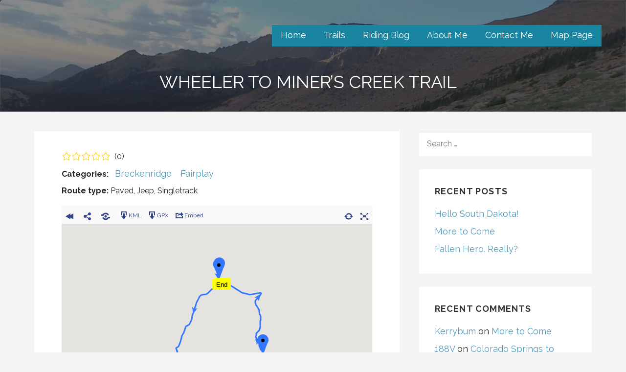

--- FILE ---
content_type: text/html; charset=UTF-8
request_url: https://mappedtrails.com/maps-routes/wheeler-to-miners-creek-trail/
body_size: 17952
content:
<!DOCTYPE html>

<html lang="en-US">

<head>

	<meta charset="UTF-8">

	<meta name="viewport" content="width=device-width, initial-scale=1">

	<link rel="profile" href="http://gmpg.org/xfn/11">

	<link rel="pingback" href="https://mappedtrails.com/xmlrpc.php">

	<title>Wheeler to Miner's Creek Trail | Trail Maps | MappedTrails.com</title>
<meta name='robots' content='max-image-preview:large' />
	<style>img:is([sizes="auto" i], [sizes^="auto," i]) { contain-intrinsic-size: 3000px 1500px }</style>
	<link rel='dns-prefetch' href='//fonts.googleapis.com' />
<link rel="alternate" type="application/rss+xml" title="MappedTrails.com &raquo; Feed" href="https://mappedtrails.com/feed/" />
<link rel="alternate" type="application/rss+xml" title="MappedTrails.com &raquo; Comments Feed" href="https://mappedtrails.com/comments/feed/" />
<link rel="alternate" type="application/rss+xml" title="MappedTrails.com &raquo; Wheeler to Miner&#8217;s Creek Trail Comments Feed" href="https://mappedtrails.com/maps-routes/wheeler-to-miners-creek-trail/feed/" />
		<script type="text/javascript">
			var ajaxurl = 'https://mappedtrails.com/wp-admin/admin-ajax.php';
		</script>
		<script type="text/javascript">
/* <![CDATA[ */
window._wpemojiSettings = {"baseUrl":"https:\/\/s.w.org\/images\/core\/emoji\/16.0.1\/72x72\/","ext":".png","svgUrl":"https:\/\/s.w.org\/images\/core\/emoji\/16.0.1\/svg\/","svgExt":".svg","source":{"concatemoji":"https:\/\/mappedtrails.com\/wp-includes\/js\/wp-emoji-release.min.js?ver=6.8.3"}};
/*! This file is auto-generated */
!function(s,n){var o,i,e;function c(e){try{var t={supportTests:e,timestamp:(new Date).valueOf()};sessionStorage.setItem(o,JSON.stringify(t))}catch(e){}}function p(e,t,n){e.clearRect(0,0,e.canvas.width,e.canvas.height),e.fillText(t,0,0);var t=new Uint32Array(e.getImageData(0,0,e.canvas.width,e.canvas.height).data),a=(e.clearRect(0,0,e.canvas.width,e.canvas.height),e.fillText(n,0,0),new Uint32Array(e.getImageData(0,0,e.canvas.width,e.canvas.height).data));return t.every(function(e,t){return e===a[t]})}function u(e,t){e.clearRect(0,0,e.canvas.width,e.canvas.height),e.fillText(t,0,0);for(var n=e.getImageData(16,16,1,1),a=0;a<n.data.length;a++)if(0!==n.data[a])return!1;return!0}function f(e,t,n,a){switch(t){case"flag":return n(e,"\ud83c\udff3\ufe0f\u200d\u26a7\ufe0f","\ud83c\udff3\ufe0f\u200b\u26a7\ufe0f")?!1:!n(e,"\ud83c\udde8\ud83c\uddf6","\ud83c\udde8\u200b\ud83c\uddf6")&&!n(e,"\ud83c\udff4\udb40\udc67\udb40\udc62\udb40\udc65\udb40\udc6e\udb40\udc67\udb40\udc7f","\ud83c\udff4\u200b\udb40\udc67\u200b\udb40\udc62\u200b\udb40\udc65\u200b\udb40\udc6e\u200b\udb40\udc67\u200b\udb40\udc7f");case"emoji":return!a(e,"\ud83e\udedf")}return!1}function g(e,t,n,a){var r="undefined"!=typeof WorkerGlobalScope&&self instanceof WorkerGlobalScope?new OffscreenCanvas(300,150):s.createElement("canvas"),o=r.getContext("2d",{willReadFrequently:!0}),i=(o.textBaseline="top",o.font="600 32px Arial",{});return e.forEach(function(e){i[e]=t(o,e,n,a)}),i}function t(e){var t=s.createElement("script");t.src=e,t.defer=!0,s.head.appendChild(t)}"undefined"!=typeof Promise&&(o="wpEmojiSettingsSupports",i=["flag","emoji"],n.supports={everything:!0,everythingExceptFlag:!0},e=new Promise(function(e){s.addEventListener("DOMContentLoaded",e,{once:!0})}),new Promise(function(t){var n=function(){try{var e=JSON.parse(sessionStorage.getItem(o));if("object"==typeof e&&"number"==typeof e.timestamp&&(new Date).valueOf()<e.timestamp+604800&&"object"==typeof e.supportTests)return e.supportTests}catch(e){}return null}();if(!n){if("undefined"!=typeof Worker&&"undefined"!=typeof OffscreenCanvas&&"undefined"!=typeof URL&&URL.createObjectURL&&"undefined"!=typeof Blob)try{var e="postMessage("+g.toString()+"("+[JSON.stringify(i),f.toString(),p.toString(),u.toString()].join(",")+"));",a=new Blob([e],{type:"text/javascript"}),r=new Worker(URL.createObjectURL(a),{name:"wpTestEmojiSupports"});return void(r.onmessage=function(e){c(n=e.data),r.terminate(),t(n)})}catch(e){}c(n=g(i,f,p,u))}t(n)}).then(function(e){for(var t in e)n.supports[t]=e[t],n.supports.everything=n.supports.everything&&n.supports[t],"flag"!==t&&(n.supports.everythingExceptFlag=n.supports.everythingExceptFlag&&n.supports[t]);n.supports.everythingExceptFlag=n.supports.everythingExceptFlag&&!n.supports.flag,n.DOMReady=!1,n.readyCallback=function(){n.DOMReady=!0}}).then(function(){return e}).then(function(){var e;n.supports.everything||(n.readyCallback(),(e=n.source||{}).concatemoji?t(e.concatemoji):e.wpemoji&&e.twemoji&&(t(e.twemoji),t(e.wpemoji)))}))}((window,document),window._wpemojiSettings);
/* ]]> */
</script>
<style id='wp-emoji-styles-inline-css' type='text/css'>

	img.wp-smiley, img.emoji {
		display: inline !important;
		border: none !important;
		box-shadow: none !important;
		height: 1em !important;
		width: 1em !important;
		margin: 0 0.07em !important;
		vertical-align: -0.1em !important;
		background: none !important;
		padding: 0 !important;
	}
</style>
<link rel='stylesheet' id='wp-block-library-css' href='https://mappedtrails.com/wp-includes/css/dist/block-library/style.min.css?ver=6.8.3' type='text/css' media='all' />
<style id='wp-block-library-theme-inline-css' type='text/css'>
.wp-block-audio :where(figcaption){color:#555;font-size:13px;text-align:center}.is-dark-theme .wp-block-audio :where(figcaption){color:#ffffffa6}.wp-block-audio{margin:0 0 1em}.wp-block-code{border:1px solid #ccc;border-radius:4px;font-family:Menlo,Consolas,monaco,monospace;padding:.8em 1em}.wp-block-embed :where(figcaption){color:#555;font-size:13px;text-align:center}.is-dark-theme .wp-block-embed :where(figcaption){color:#ffffffa6}.wp-block-embed{margin:0 0 1em}.blocks-gallery-caption{color:#555;font-size:13px;text-align:center}.is-dark-theme .blocks-gallery-caption{color:#ffffffa6}:root :where(.wp-block-image figcaption){color:#555;font-size:13px;text-align:center}.is-dark-theme :root :where(.wp-block-image figcaption){color:#ffffffa6}.wp-block-image{margin:0 0 1em}.wp-block-pullquote{border-bottom:4px solid;border-top:4px solid;color:currentColor;margin-bottom:1.75em}.wp-block-pullquote cite,.wp-block-pullquote footer,.wp-block-pullquote__citation{color:currentColor;font-size:.8125em;font-style:normal;text-transform:uppercase}.wp-block-quote{border-left:.25em solid;margin:0 0 1.75em;padding-left:1em}.wp-block-quote cite,.wp-block-quote footer{color:currentColor;font-size:.8125em;font-style:normal;position:relative}.wp-block-quote:where(.has-text-align-right){border-left:none;border-right:.25em solid;padding-left:0;padding-right:1em}.wp-block-quote:where(.has-text-align-center){border:none;padding-left:0}.wp-block-quote.is-large,.wp-block-quote.is-style-large,.wp-block-quote:where(.is-style-plain){border:none}.wp-block-search .wp-block-search__label{font-weight:700}.wp-block-search__button{border:1px solid #ccc;padding:.375em .625em}:where(.wp-block-group.has-background){padding:1.25em 2.375em}.wp-block-separator.has-css-opacity{opacity:.4}.wp-block-separator{border:none;border-bottom:2px solid;margin-left:auto;margin-right:auto}.wp-block-separator.has-alpha-channel-opacity{opacity:1}.wp-block-separator:not(.is-style-wide):not(.is-style-dots){width:100px}.wp-block-separator.has-background:not(.is-style-dots){border-bottom:none;height:1px}.wp-block-separator.has-background:not(.is-style-wide):not(.is-style-dots){height:2px}.wp-block-table{margin:0 0 1em}.wp-block-table td,.wp-block-table th{word-break:normal}.wp-block-table :where(figcaption){color:#555;font-size:13px;text-align:center}.is-dark-theme .wp-block-table :where(figcaption){color:#ffffffa6}.wp-block-video :where(figcaption){color:#555;font-size:13px;text-align:center}.is-dark-theme .wp-block-video :where(figcaption){color:#ffffffa6}.wp-block-video{margin:0 0 1em}:root :where(.wp-block-template-part.has-background){margin-bottom:0;margin-top:0;padding:1.25em 2.375em}
</style>
<style id='classic-theme-styles-inline-css' type='text/css'>
/*! This file is auto-generated */
.wp-block-button__link{color:#fff;background-color:#32373c;border-radius:9999px;box-shadow:none;text-decoration:none;padding:calc(.667em + 2px) calc(1.333em + 2px);font-size:1.125em}.wp-block-file__button{background:#32373c;color:#fff;text-decoration:none}
</style>
<link rel='stylesheet' id='font-awesome-css' href='https://mappedtrails.com/wp-content/plugins/contact-widgets/assets/css/font-awesome.min.css?ver=4.7.0' type='text/css' media='all' />
<style id='global-styles-inline-css' type='text/css'>
:root{--wp--preset--aspect-ratio--square: 1;--wp--preset--aspect-ratio--4-3: 4/3;--wp--preset--aspect-ratio--3-4: 3/4;--wp--preset--aspect-ratio--3-2: 3/2;--wp--preset--aspect-ratio--2-3: 2/3;--wp--preset--aspect-ratio--16-9: 16/9;--wp--preset--aspect-ratio--9-16: 9/16;--wp--preset--color--black: #000000;--wp--preset--color--cyan-bluish-gray: #abb8c3;--wp--preset--color--white: #ffffff;--wp--preset--color--pale-pink: #f78da7;--wp--preset--color--vivid-red: #cf2e2e;--wp--preset--color--luminous-vivid-orange: #ff6900;--wp--preset--color--luminous-vivid-amber: #fcb900;--wp--preset--color--light-green-cyan: #7bdcb5;--wp--preset--color--vivid-green-cyan: #00d084;--wp--preset--color--pale-cyan-blue: #8ed1fc;--wp--preset--color--vivid-cyan-blue: #0693e3;--wp--preset--color--vivid-purple: #9b51e0;--wp--preset--color--primary: #03263B;--wp--preset--color--secondary: #0b3954;--wp--preset--color--tertiary: #bddae6;--wp--preset--color--quaternary: #ff6663;--wp--preset--color--quinary: #ffffff;--wp--preset--gradient--vivid-cyan-blue-to-vivid-purple: linear-gradient(135deg,rgba(6,147,227,1) 0%,rgb(155,81,224) 100%);--wp--preset--gradient--light-green-cyan-to-vivid-green-cyan: linear-gradient(135deg,rgb(122,220,180) 0%,rgb(0,208,130) 100%);--wp--preset--gradient--luminous-vivid-amber-to-luminous-vivid-orange: linear-gradient(135deg,rgba(252,185,0,1) 0%,rgba(255,105,0,1) 100%);--wp--preset--gradient--luminous-vivid-orange-to-vivid-red: linear-gradient(135deg,rgba(255,105,0,1) 0%,rgb(207,46,46) 100%);--wp--preset--gradient--very-light-gray-to-cyan-bluish-gray: linear-gradient(135deg,rgb(238,238,238) 0%,rgb(169,184,195) 100%);--wp--preset--gradient--cool-to-warm-spectrum: linear-gradient(135deg,rgb(74,234,220) 0%,rgb(151,120,209) 20%,rgb(207,42,186) 40%,rgb(238,44,130) 60%,rgb(251,105,98) 80%,rgb(254,248,76) 100%);--wp--preset--gradient--blush-light-purple: linear-gradient(135deg,rgb(255,206,236) 0%,rgb(152,150,240) 100%);--wp--preset--gradient--blush-bordeaux: linear-gradient(135deg,rgb(254,205,165) 0%,rgb(254,45,45) 50%,rgb(107,0,62) 100%);--wp--preset--gradient--luminous-dusk: linear-gradient(135deg,rgb(255,203,112) 0%,rgb(199,81,192) 50%,rgb(65,88,208) 100%);--wp--preset--gradient--pale-ocean: linear-gradient(135deg,rgb(255,245,203) 0%,rgb(182,227,212) 50%,rgb(51,167,181) 100%);--wp--preset--gradient--electric-grass: linear-gradient(135deg,rgb(202,248,128) 0%,rgb(113,206,126) 100%);--wp--preset--gradient--midnight: linear-gradient(135deg,rgb(2,3,129) 0%,rgb(40,116,252) 100%);--wp--preset--font-size--small: 13px;--wp--preset--font-size--medium: 20px;--wp--preset--font-size--large: 36px;--wp--preset--font-size--x-large: 42px;--wp--preset--spacing--20: 0.44rem;--wp--preset--spacing--30: 0.67rem;--wp--preset--spacing--40: 1rem;--wp--preset--spacing--50: 1.5rem;--wp--preset--spacing--60: 2.25rem;--wp--preset--spacing--70: 3.38rem;--wp--preset--spacing--80: 5.06rem;--wp--preset--shadow--natural: 6px 6px 9px rgba(0, 0, 0, 0.2);--wp--preset--shadow--deep: 12px 12px 50px rgba(0, 0, 0, 0.4);--wp--preset--shadow--sharp: 6px 6px 0px rgba(0, 0, 0, 0.2);--wp--preset--shadow--outlined: 6px 6px 0px -3px rgba(255, 255, 255, 1), 6px 6px rgba(0, 0, 0, 1);--wp--preset--shadow--crisp: 6px 6px 0px rgba(0, 0, 0, 1);}:where(.is-layout-flex){gap: 0.5em;}:where(.is-layout-grid){gap: 0.5em;}body .is-layout-flex{display: flex;}.is-layout-flex{flex-wrap: wrap;align-items: center;}.is-layout-flex > :is(*, div){margin: 0;}body .is-layout-grid{display: grid;}.is-layout-grid > :is(*, div){margin: 0;}:where(.wp-block-columns.is-layout-flex){gap: 2em;}:where(.wp-block-columns.is-layout-grid){gap: 2em;}:where(.wp-block-post-template.is-layout-flex){gap: 1.25em;}:where(.wp-block-post-template.is-layout-grid){gap: 1.25em;}.has-black-color{color: var(--wp--preset--color--black) !important;}.has-cyan-bluish-gray-color{color: var(--wp--preset--color--cyan-bluish-gray) !important;}.has-white-color{color: var(--wp--preset--color--white) !important;}.has-pale-pink-color{color: var(--wp--preset--color--pale-pink) !important;}.has-vivid-red-color{color: var(--wp--preset--color--vivid-red) !important;}.has-luminous-vivid-orange-color{color: var(--wp--preset--color--luminous-vivid-orange) !important;}.has-luminous-vivid-amber-color{color: var(--wp--preset--color--luminous-vivid-amber) !important;}.has-light-green-cyan-color{color: var(--wp--preset--color--light-green-cyan) !important;}.has-vivid-green-cyan-color{color: var(--wp--preset--color--vivid-green-cyan) !important;}.has-pale-cyan-blue-color{color: var(--wp--preset--color--pale-cyan-blue) !important;}.has-vivid-cyan-blue-color{color: var(--wp--preset--color--vivid-cyan-blue) !important;}.has-vivid-purple-color{color: var(--wp--preset--color--vivid-purple) !important;}.has-black-background-color{background-color: var(--wp--preset--color--black) !important;}.has-cyan-bluish-gray-background-color{background-color: var(--wp--preset--color--cyan-bluish-gray) !important;}.has-white-background-color{background-color: var(--wp--preset--color--white) !important;}.has-pale-pink-background-color{background-color: var(--wp--preset--color--pale-pink) !important;}.has-vivid-red-background-color{background-color: var(--wp--preset--color--vivid-red) !important;}.has-luminous-vivid-orange-background-color{background-color: var(--wp--preset--color--luminous-vivid-orange) !important;}.has-luminous-vivid-amber-background-color{background-color: var(--wp--preset--color--luminous-vivid-amber) !important;}.has-light-green-cyan-background-color{background-color: var(--wp--preset--color--light-green-cyan) !important;}.has-vivid-green-cyan-background-color{background-color: var(--wp--preset--color--vivid-green-cyan) !important;}.has-pale-cyan-blue-background-color{background-color: var(--wp--preset--color--pale-cyan-blue) !important;}.has-vivid-cyan-blue-background-color{background-color: var(--wp--preset--color--vivid-cyan-blue) !important;}.has-vivid-purple-background-color{background-color: var(--wp--preset--color--vivid-purple) !important;}.has-black-border-color{border-color: var(--wp--preset--color--black) !important;}.has-cyan-bluish-gray-border-color{border-color: var(--wp--preset--color--cyan-bluish-gray) !important;}.has-white-border-color{border-color: var(--wp--preset--color--white) !important;}.has-pale-pink-border-color{border-color: var(--wp--preset--color--pale-pink) !important;}.has-vivid-red-border-color{border-color: var(--wp--preset--color--vivid-red) !important;}.has-luminous-vivid-orange-border-color{border-color: var(--wp--preset--color--luminous-vivid-orange) !important;}.has-luminous-vivid-amber-border-color{border-color: var(--wp--preset--color--luminous-vivid-amber) !important;}.has-light-green-cyan-border-color{border-color: var(--wp--preset--color--light-green-cyan) !important;}.has-vivid-green-cyan-border-color{border-color: var(--wp--preset--color--vivid-green-cyan) !important;}.has-pale-cyan-blue-border-color{border-color: var(--wp--preset--color--pale-cyan-blue) !important;}.has-vivid-cyan-blue-border-color{border-color: var(--wp--preset--color--vivid-cyan-blue) !important;}.has-vivid-purple-border-color{border-color: var(--wp--preset--color--vivid-purple) !important;}.has-vivid-cyan-blue-to-vivid-purple-gradient-background{background: var(--wp--preset--gradient--vivid-cyan-blue-to-vivid-purple) !important;}.has-light-green-cyan-to-vivid-green-cyan-gradient-background{background: var(--wp--preset--gradient--light-green-cyan-to-vivid-green-cyan) !important;}.has-luminous-vivid-amber-to-luminous-vivid-orange-gradient-background{background: var(--wp--preset--gradient--luminous-vivid-amber-to-luminous-vivid-orange) !important;}.has-luminous-vivid-orange-to-vivid-red-gradient-background{background: var(--wp--preset--gradient--luminous-vivid-orange-to-vivid-red) !important;}.has-very-light-gray-to-cyan-bluish-gray-gradient-background{background: var(--wp--preset--gradient--very-light-gray-to-cyan-bluish-gray) !important;}.has-cool-to-warm-spectrum-gradient-background{background: var(--wp--preset--gradient--cool-to-warm-spectrum) !important;}.has-blush-light-purple-gradient-background{background: var(--wp--preset--gradient--blush-light-purple) !important;}.has-blush-bordeaux-gradient-background{background: var(--wp--preset--gradient--blush-bordeaux) !important;}.has-luminous-dusk-gradient-background{background: var(--wp--preset--gradient--luminous-dusk) !important;}.has-pale-ocean-gradient-background{background: var(--wp--preset--gradient--pale-ocean) !important;}.has-electric-grass-gradient-background{background: var(--wp--preset--gradient--electric-grass) !important;}.has-midnight-gradient-background{background: var(--wp--preset--gradient--midnight) !important;}.has-small-font-size{font-size: var(--wp--preset--font-size--small) !important;}.has-medium-font-size{font-size: var(--wp--preset--font-size--medium) !important;}.has-large-font-size{font-size: var(--wp--preset--font-size--large) !important;}.has-x-large-font-size{font-size: var(--wp--preset--font-size--x-large) !important;}
:where(.wp-block-post-template.is-layout-flex){gap: 1.25em;}:where(.wp-block-post-template.is-layout-grid){gap: 1.25em;}
:where(.wp-block-columns.is-layout-flex){gap: 2em;}:where(.wp-block-columns.is-layout-grid){gap: 2em;}
:root :where(.wp-block-pullquote){font-size: 1.5em;line-height: 1.6;}
</style>
<link rel='stylesheet' id='wp-blog-designer-fontawesome-stylesheets-css' href='https://mappedtrails.com/wp-content/plugins/blog-designer//admin/css/fontawesome-all.min.css?ver=1.0' type='text/css' media='all' />
<link rel='stylesheet' id='wp-blog-designer-css-stylesheets-css' href='https://mappedtrails.com/wp-content/plugins/blog-designer/public/css/designer_css.css?ver=1.0' type='text/css' media='all' />
<link rel='stylesheet' id='cmmrm-font-awesome-css' href='https://mappedtrails.com/wp-content/plugins/cm-maps-routes-manager-pro/asset/vendor/font-awesome-4.4.0/css/font-awesome.min.css?ver=5.0.3' type='text/css' media='all' />
<link rel='stylesheet' id='dashicons-css' href='https://mappedtrails.com/wp-includes/css/dashicons.min.css?ver=6.8.3' type='text/css' media='all' />
<link rel='stylesheet' id='cmmrm-look-and-feel-css' href='https://mappedtrails.com/wp-content/plugins/cm-maps-routes-manager-pro/asset/css/look-and-feel/2016-fancy.css?ver=5.0.3' type='text/css' media='all' />
<link rel='stylesheet' id='cmmrm-frontend-css' href='https://mappedtrails.com/wp-content/plugins/cm-maps-routes-manager-pro/asset/css/frontend.css?ver=5.0.3' type='text/css' media='all' />
<link rel='stylesheet' id='wp-components-css' href='https://mappedtrails.com/wp-includes/css/dist/components/style.min.css?ver=6.8.3' type='text/css' media='all' />
<link rel='stylesheet' id='godaddy-styles-css' href='https://mappedtrails.com/wp-content/mu-plugins/vendor/wpex/godaddy-launch/includes/Dependencies/GoDaddy/Styles/build/latest.css?ver=2.0.2' type='text/css' media='all' />
<link rel='stylesheet' id='lyrical-css' href='https://mappedtrails.com/wp-content/themes/lyrical/style.css?ver=1.1.3' type='text/css' media='all' />
<style id='lyrical-inline-css' type='text/css'>
.site-header{background-image:url(https://mappedtrails.com/wp-content/uploads/2019/09/Screen-Shot-2019-07-21-at-12.56.46-PM.png);}
.site-title a,.site-title a:visited{color:#blank;}.site-title a:hover,.site-title a:visited:hover{color:rgba(, 0.8);}
.site-description{color:#ffffff;}
.hero,.hero .widget h1,.hero .widget h2,.hero .widget h3,.hero .widget h4,.hero .widget h5,.hero .widget h6,.hero .widget p,.hero .widget blockquote,.hero .widget cite,.hero .widget table,.hero .widget ul,.hero .widget ol,.hero .widget li,.hero .widget dd,.hero .widget dt,.hero .widget address,.hero .widget code,.hero .widget pre,.hero .widget .widget-title,.hero .page-header h1{color:#ffffff;}
.main-navigation ul li a,.main-navigation ul li a:visited,.main-navigation ul li a:hover,.main-navigation ul li a:focus,.main-navigation ul li a:visited:hover{color:#ffffff;}.main-navigation .sub-menu .menu-item-has-children > a::after{border-right-color:#ffffff;border-left-color:#ffffff;}.menu-toggle div{background-color:#ffffff;}.main-navigation ul li a:hover,.main-navigation ul li a:focus{color:rgba(255, 255, 255, 0.8);}
h1,h2,h3,h4,h5,h6,label,legend,table th,dl dt,.entry-title,.entry-title a,.entry-title a:visited,.widget-title{color:#353535;}.entry-title a:hover,.entry-title a:visited:hover,.entry-title a:focus,.entry-title a:visited:focus,.entry-title a:active,.entry-title a:visited:active{color:rgba(53, 53, 53, 0.8);}
body,input,select,textarea,input[type="text"]:focus,input[type="email"]:focus,input[type="url"]:focus,input[type="password"]:focus,input[type="search"]:focus,input[type="number"]:focus,input[type="tel"]:focus,input[type="range"]:focus,input[type="date"]:focus,input[type="month"]:focus,input[type="week"]:focus,input[type="time"]:focus,input[type="datetime"]:focus,input[type="datetime-local"]:focus,input[type="color"]:focus,textarea:focus,.navigation.pagination .paging-nav-text{color:#252525;}hr{background-color:rgba(37, 37, 37, 0.1);border-color:rgba(37, 37, 37, 0.1);}input[type="text"],input[type="email"],input[type="url"],input[type="password"],input[type="search"],input[type="number"],input[type="tel"],input[type="range"],input[type="date"],input[type="month"],input[type="week"],input[type="time"],input[type="datetime"],input[type="datetime-local"],input[type="color"],textarea,.select2-container .select2-choice{color:rgba(37, 37, 37, 0.5);border-color:rgba(37, 37, 37, 0.1);}select,fieldset,blockquote,pre,code,abbr,acronym,.hentry table th,.hentry table td{border-color:rgba(37, 37, 37, 0.1);}.hentry table tr:hover td{background-color:rgba(37, 37, 37, 0.05);}
blockquote,.entry-meta,.entry-footer,.comment-meta .says,.logged-in-as,.wp-block-coblocks-author__heading{color:#686868;}
.site-footer .widget-title,.site-footer h1,.site-footer h2,.site-footer h3,.site-footer h4,.site-footer h5,.site-footer h6{color:#ffffff;}
.site-footer .widget,.site-footer .widget form label{color:#ffffff;}
.footer-menu ul li a,.footer-menu ul li a:visited{color:#686868;}.site-info-wrapper .social-menu a{background-color:#686868;}.footer-menu ul li a:hover,.footer-menu ul li a:visited:hover{color:rgba(104, 104, 104, 0.8);}
.site-info-wrapper .site-info-text{color:#686868;}
a,a:visited,.entry-title a:hover,.entry-title a:visited:hover{color:#4c99ba;}.navigation.pagination .nav-links .page-numbers.current,.social-menu a:hover{background-color:#4c99ba;}a:hover,a:visited:hover,a:focus,a:visited:focus,a:active,a:visited:active{color:rgba(76, 153, 186, 0.8);}.comment-list li.bypostauthor{border-color:rgba(76, 153, 186, 0.2);}
button,a.button,a.button:visited,input[type="button"],input[type="reset"],input[type="submit"],.wp-block-button__link,.site-info-wrapper .social-menu a:hover{background-color:#4c99ba;border-color:#4c99ba;}.woocommerce-cart-menu-item .woocommerce.widget_shopping_cart p.buttons a{background-color:#4c99ba;}button:hover,button:active,button:focus,a.button:hover,a.button:active,a.button:focus,a.button:visited:hover,a.button:visited:active,a.button:visited:focus,input[type="button"]:hover,input[type="button"]:active,input[type="button"]:focus,input[type="reset"]:hover,input[type="reset"]:active,input[type="reset"]:focus,input[type="submit"]:hover,input[type="submit"]:active,input[type="submit"]:focus{background-color:rgba(76, 153, 186, 0.8);border-color:rgba(76, 153, 186, 0.8);}
button,button:hover,button:active,button:focus,a.button,a.button:hover,a.button:active,a.button:focus,a.button:visited,a.button:visited:hover,a.button:visited:active,a.button:visited:focus,input[type="button"],input[type="button"]:hover,input[type="button"]:active,input[type="button"]:focus,input[type="reset"],input[type="reset"]:hover,input[type="reset"]:active,input[type="reset"]:focus,input[type="submit"],input[type="submit"]:hover,input[type="submit"]:active,input[type="submit"]:focus,.wp-block-button__link{color:#ffffff;}
body{background-color:#f5f5f5;}.navigation.pagination .nav-links .page-numbers.current{color:#f5f5f5;}
.hentry,.comments-area,.widget,#page > .page-title-container{background-color:#ffffff;}
.site-header{background-color:#141414;}.site-header{-webkit-box-shadow:inset 0 0 0 9999em;-moz-box-shadow:inset 0 0 0 9999em;box-shadow:inset 0 0 0 9999em;color:rgba(20, 20, 20, 0.50);}
.site-footer{background-color:#141414;}
.site-info-wrapper{background-color:#2d2d2d;}.site-info-wrapper .social-menu a,.site-info-wrapper .social-menu a:visited,.site-info-wrapper .social-menu a:hover,.site-info-wrapper .social-menu a:visited:hover{color:#2d2d2d;}
.has-primary-color{color:#03263B;}.has-primary-background-color{background-color:#03263B;}
.has-secondary-color{color:#0b3954;}.has-secondary-background-color{background-color:#0b3954;}
.has-tertiary-color{color:#bddae6;}.has-tertiary-background-color{background-color:#bddae6;}
.has-quaternary-color{color:#ff6663;}.has-quaternary-background-color{background-color:#ff6663;}
.has-quinary-color{color:#ffffff;}.has-quinary-background-color{background-color:#ffffff;}
.main-navigation li li a,.menu-toggle:not( [style*="display: none"] ) + .main-navigation,.menu-toggle:not( [style*="display: none"] ) + .main-navigation .expand{background-color:#1985a1;}.main-navigation li li a:hover,.main-navigation li li a:visited:hover{background-color:rgba(25, 133, 161, 0.8);}
</style>
<link rel='stylesheet' id='lyrical-fonts-css' href='https://fonts.googleapis.com/css?family=Playfair+Display%3A300%2C400%2C700%7CRaleway%3A300%2C400%2C700&#038;subset=latin&#038;ver=1.8.7' type='text/css' media='all' />
<style id='lyrical-fonts-inline-css' type='text/css'>
.site-title{font-family:"Playfair Display", sans-serif;}
.main-navigation ul li a,.main-navigation ul li a:visited,button,a.button,a.fl-button,input[type="button"],input[type="reset"],input[type="submit"]{font-family:"Raleway", sans-serif;}
h1,h2,h3,h4,h5,h6,label,legend,table th,dl dt,.entry-title,.widget-title{font-family:"Raleway", sans-serif;}
body,p,ol li,ul li,dl dd,.fl-callout-text{font-family:"Raleway", sans-serif;}
blockquote,.entry-meta,.entry-footer,.comment-list li .comment-meta .says,.comment-list li .comment-metadata,.comment-reply-link,#respond .logged-in-as{font-family:"Raleway", sans-serif;}
</style>
<script type="text/javascript" src="https://mappedtrails.com/wp-includes/js/jquery/jquery.min.js?ver=3.7.1" id="jquery-core-js"></script>
<script type="text/javascript" src="https://mappedtrails.com/wp-includes/js/jquery/jquery-migrate.min.js?ver=3.4.1" id="jquery-migrate-js"></script>
<script type="text/javascript" src="https://mappedtrails.com/wp-includes/js/imagesloaded.min.js?ver=5.0.0" id="imagesloaded-js"></script>
<script type="text/javascript" src="https://mappedtrails.com/wp-includes/js/masonry.min.js?ver=4.2.2" id="masonry-js"></script>
<script type="text/javascript" src="https://mappedtrails.com/wp-content/plugins/blog-designer/public/js/ticker.min.js?ver=1.0" id="ticker-js"></script>
<script type="text/javascript" src="https://mappedtrails.com/wp-content/plugins/blog-designer/public/js/designer.js?ver=1.0" id="wp-blog-designer-script-js"></script>
<script type="text/javascript" src="https://www.google.com/jsapi?ver=5.0.3" id="cmmrm-google-jsapi-js"></script>
<script type="text/javascript" src="https://maps.googleapis.com/maps/api/js?key=AIzaSyBf1BEQC0bJwu_37QU7l0Nu2jXXjAuNWW8&amp;language=en&amp;libraries=places%2Cgeometry%2Cdrawing&amp;ver=5.0.3" id="cmmrm-google-maps-js"></script>
<script type="text/javascript" src="https://mappedtrails.com/wp-content/plugins/cm-maps-routes-manager-pro/asset/js/maps/RouteModel.js?ver=5.0.3" id="cmmrm-route-model-js"></script>
<script type="text/javascript" id="cmmrm-request-trail-js-extra">
/* <![CDATA[ */
var CMMRM_RequestTrail_Settings = {"avoidHighways":"1"};
/* ]]> */
</script>
<script type="text/javascript" src="https://mappedtrails.com/wp-content/plugins/cm-maps-routes-manager-pro/asset/js/maps/RequestTrail.js?ver=5.0.3" id="cmmrm-request-trail-js"></script>
<script type="text/javascript" src="https://mappedtrails.com/wp-content/plugins/cm-maps-routes-manager-pro/asset/js/maps/markerclusterer.js?ver=5.0.3" id="cmmrm-google-marker-clusterer-js"></script>
<script type="text/javascript" id="cmmrm-route-renderer-js-extra">
/* <![CDATA[ */
var CMMRM_Route_Renderer = {"pathOutlineColor":"#ee3113"};
/* ]]> */
</script>
<script type="text/javascript" src="https://mappedtrails.com/wp-content/plugins/cm-maps-routes-manager-pro/asset/js/maps/RouteRenderer.js?ver=5.0.3" id="cmmrm-route-renderer-js"></script>
<script type="text/javascript" src="https://mappedtrails.com/wp-content/plugins/cm-maps-routes-manager-pro/asset/js/maps/LocationModel.js?ver=5.0.3" id="cmmrm-location-model-js"></script>
<script type="text/javascript" src="https://mappedtrails.com/wp-content/plugins/cm-maps-routes-manager-pro/asset/js/maps/LocationRenderer.js?ver=5.0.3" id="cmmrm-location-renderer-js"></script>
<script type="text/javascript" src="https://mappedtrails.com/wp-content/plugins/cm-maps-routes-manager-pro/asset/js/maps/WaypointModel.js?ver=5.0.3" id="cmmrm-waypoint-model-js"></script>
<script type="text/javascript" src="https://mappedtrails.com/wp-content/plugins/cm-maps-routes-manager-pro/asset/js/maps/WaypointRenderer.js?ver=5.0.3" id="cmmrm-waypoint-renderer-js"></script>
<script type="text/javascript" src="https://mappedtrails.com/wp-content/plugins/cm-maps-routes-manager-pro/asset/js/utils.js?ver=5.0.3" id="cmmrm-utils-js"></script>
<script type="text/javascript" src="https://mappedtrails.com/wp-content/plugins/cm-maps-routes-manager-pro/asset/js/maps/Marker.js?ver=5.0.3" id="cmmrm-map-marker-js"></script>
<script type="text/javascript" src="https://mappedtrails.com/wp-content/plugins/cm-maps-routes-manager-pro/asset/js/maps/ElevationGraph.js?ver=5.0.3" id="cmmrm-elevation-graph-js"></script>
<script type="text/javascript" src="https://mappedtrails.com/wp-content/plugins/cm-maps-routes-manager-pro/asset/js/maps/Tooltip.js?ver=5.0.3" id="cmmrm-map-tooltip-js"></script>
<script type="text/javascript" id="cmmrm-map-js-extra">
/* <![CDATA[ */
var CMMRM_Map_Settings = {"indexRouteCurve":"0","ajaxurl":"https:\/\/mappedtrails.com\/wp-admin\/admin-ajax.php","change_map_style":"Tiles","lengthUnits":"feet","feetToMeter":"0.3048","temperatureUnits":"temp_f","feetInMile":"5280","mapTileFeature":"1","mapTileURL":"https:\/\/tile.openstreetmap.org","mapTileURLs":null,"mapTileAPIKey":"","openweathermapAppKey":"","googleMapAppKey":"AIzaSyBf1BEQC0bJwu_37QU7l0Nu2jXXjAuNWW8","mapType":"hybrid","indexGeolocation":"0","routeGeolocation":"0","indexGeolocationFindmeButton":"0","routeGeolocationFindmeButton":"0","editorGeolocation":"0","editorTabsFlip":"0","editorCenterMapGeolocation":"0","allowInfoWindowAutoOpen":"0","allowGenerateWazeButton":"0","geolocationIcon":"https:\/\/mappedtrails.com\/wp-content\/plugins\/cm-maps-routes-manager-pro\/asset\/img\/geolocation.png","scrollZoom":"enable","editorWaypointsLimit":"200","indexMapMarkerClustering":"1","indexMapInfoWindowMarkerClustering":"0","routeMapMarkerClustering":"0","routeMapInfoWindowMarkerClustering":"0","routeMapLabelType":"below","routeMapLocationsInfoWindow":"1","routeMapLocationsHighlightList":"0","mapTooltipBgColor":"#ffff66","zipFilterCountry":"","zipFilterGeolocation":"0","indexMapDefaultLat":"51","indexMapDefaultLong":"0","indexMapDefaultZoom":"5","editorMapDefaultZoom":"5","indexCenterMapGeolocation":"0","elevationGraphColorAsPathColor":"1","elevationGraphLabel":"0","showGeolocationErrors":"0","geolocationIconBgcolor":"#1496DC","geolocationIconWidth":"20","geolocationIconHeight":"20","directTravelModeForAll":"1","startingPointMarker":"path","mapShowGooglePlaces":"1","mapDefaultMarkerIconPath":"","routeMapPolylineStrokeWeight":"3","editorMapPolylineStrokeWeight":"3","indexMapPolylineStrokeWeight":"3","elevation_graph_alt_tooltip":"Alt: %s","elevation_graph_dist_from_start_tooltip":"Dist from start: %s","elevation_graph_per_request":"450","cmloc_usertrack_user_path_enable":"0","cmloc_usertrack_user_last_position_only":"0","cmloc_usertrack_user_path_color":"#ff0000","roadmapNameText":"Map","roadmapAltText":"Show street map","satelliteNameText":"Satellite","satelliteAltText":"Show satellite imagery","hybridNameText":"Hybrid","hybridAltText":"Show imagery with street names","terrainNameText":"Terrain","terrainAltText":"Show street map with terrain"};
/* ]]> */
</script>
<script type="text/javascript" src="https://mappedtrails.com/wp-content/plugins/cm-maps-routes-manager-pro/asset/js/maps/GoogleMap.js?ver=5.0.3" id="cmmrm-map-js"></script>
<script type="text/javascript" id="cmmrm-route-rating-js-extra">
/* <![CDATA[ */
var CMMRM_Route_Rating = {"url":"https:\/\/mappedtrails.com\/wp-admin\/admin-ajax.php","nonce":"9524cbf49f"};
/* ]]> */
</script>
<script type="text/javascript" src="https://mappedtrails.com/wp-content/plugins/cm-maps-routes-manager-pro/asset/js/route-rating.js?ver=5.0.3" id="cmmrm-route-rating-js"></script>
<script type="text/javascript" src="https://mappedtrails.com/wp-content/plugins/cm-maps-routes-manager-pro/asset/js/maps/MarkerGeolocation.js?ver=5.0.3" id="cmmrm-map-marker-geolocation-js"></script>
<script type="text/javascript" src="https://mappedtrails.com/wp-content/plugins/cm-maps-routes-manager-pro/asset/js/maps/GeolocationFeature.js?ver=5.0.3" id="cmmrm-geolocation-feature-js"></script>
<script type="text/javascript" src="https://mappedtrails.com/wp-content/plugins/cm-maps-routes-manager-pro/asset/js/maps/FullscreenFeature.js?ver=5.0.3" id="cmmrm-fullscreen-feature-js"></script>
<script type="text/javascript" src="https://mappedtrails.com/wp-content/plugins/cm-maps-routes-manager-pro/asset/js/maps/BlockRouteParams.js?ver=5.0.3" id="cmmrm-block-route-params-js"></script>
<script type="text/javascript" src="https://mappedtrails.com/wp-content/plugins/cm-maps-routes-manager-pro/asset/js/maps/BlockDirections.js?ver=5.0.3" id="cmmrm-block-directions-js"></script>
<script type="text/javascript" src="https://mappedtrails.com/wp-content/plugins/cm-maps-routes-manager-pro/asset/js/maps/BlockLocationWeather.js?ver=5.0.3" id="cmmrm-block-location-weather-js"></script>
<script type="text/javascript" src="https://mappedtrails.com/wp-content/plugins/cm-maps-routes-manager-pro/asset/js/route-gallery.js?ver=5.0.3" id="cmmrm-route-gallery-js"></script>
<script type="text/javascript" src="https://mappedtrails.com/wp-content/plugins/cm-maps-routes-manager-pro/asset/js/maps/LocationRendererSingle.js?ver=5.0.3" id="cmmrm-single-location-renderer-js"></script>
<script type="text/javascript" id="cmmrm-map-locations-integration-js-extra">
/* <![CDATA[ */
var CMMRM_Map_Location_Integration = {"shapeTooltipShow":"0","indexMapInfoWindowAutoClose":"0"};
/* ]]> */
</script>
<script type="text/javascript" src="https://mappedtrails.com/wp-content/plugins/cm-maps-routes-manager-pro/asset/js/maps/IntegrationMapLocations.js?ver=5.0.3" id="cmmrm-map-locations-integration-js"></script>
<script type="text/javascript" src="https://mappedtrails.com/wp-content/plugins/cm-maps-routes-manager-pro/asset/js/maps/WidgetSingleRoute.js?ver=5.0.3" id="cmmrm-widget-single-route-js"></script>
<link rel="https://api.w.org/" href="https://mappedtrails.com/wp-json/" /><link rel="alternate" title="JSON" type="application/json" href="https://mappedtrails.com/wp-json/wp/v2/cmmrm_route/692" /><link rel="EditURI" type="application/rsd+xml" title="RSD" href="https://mappedtrails.com/xmlrpc.php?rsd" />
<link rel="canonical" href="https://mappedtrails.com/maps-routes/wheeler-to-miners-creek-trail/" />
<link rel='shortlink' href='https://mappedtrails.com/?p=692' />
<link rel="alternate" title="oEmbed (JSON)" type="application/json+oembed" href="https://mappedtrails.com/wp-json/oembed/1.0/embed?url=https%3A%2F%2Fmappedtrails.com%2Fmaps-routes%2Fwheeler-to-miners-creek-trail%2F" />
<link rel="alternate" title="oEmbed (XML)" type="text/xml+oembed" href="https://mappedtrails.com/wp-json/oembed/1.0/embed?url=https%3A%2F%2Fmappedtrails.com%2Fmaps-routes%2Fwheeler-to-miners-creek-trail%2F&#038;format=xml" />
<style type="text/css">.recentcomments a{display:inline !important;padding:0 !important;margin:0 !important;}</style><style type='text/css'>
.site-title,.site-description{position:absolute;clip:rect(1px, 1px, 1px, 1px);}
</style>
</head>

<body class="wp-singular cmmrm_route-template-default single single-cmmrm_route postid-692 page page-id-692 wp-theme-primer wp-child-theme-lyrical cmmrm-single et_right_sidebar custom-header-image layout-two-column-default">

	
	<div id="page" class="hfeed site">

		<a class="skip-link screen-reader-text" href="#content">Skip to content</a>

		
		<header id="masthead" class="site-header" role="banner">

			
			<div class="site-header-wrapper">

				
<div class="site-title-wrapper">

	
	<div class="site-title"><a href="https://mappedtrails.com/" rel="home">MappedTrails.com</a></div>
	<div class="site-description">Know Where to Go</div>
</div><!-- .site-title-wrapper -->

<div class="main-navigation-container">

	
<div class="menu-toggle" id="menu-toggle" role="button" tabindex="0"
	>
	<div></div>
	<div></div>
	<div></div>
</div><!-- #menu-toggle -->

	<nav id="site-navigation" class="main-navigation">

		<div class="menu-primary-menu-container"><ul id="menu-primary-menu" class="menu"><li id="menu-item-718" class="menu-item menu-item-type-custom menu-item-object-custom menu-item-home menu-item-718"><a href="https://mappedtrails.com">Home</a></li>
<li id="menu-item-821" class="menu-item menu-item-type-custom menu-item-object-custom menu-item-821"><a href="https://mappedtrails.com/maps-routes/">Trails</a></li>
<li id="menu-item-1188" class="menu-item menu-item-type-post_type menu-item-object-page menu-item-1188"><a href="https://mappedtrails.com/riding-blog/">Riding Blog</a></li>
<li id="menu-item-172" class="menu-item menu-item-type-post_type menu-item-object-page menu-item-172"><a href="https://mappedtrails.com/about/">About Me</a></li>
<li id="menu-item-171" class="menu-item menu-item-type-post_type menu-item-object-page menu-item-171"><a href="https://mappedtrails.com/contact/">Contact Me</a></li>
<li id="menu-item-1347" class="menu-item menu-item-type-post_type menu-item-object-page menu-item-1347"><a href="https://mappedtrails.com/map-page/">Map Page</a></li>
</ul></div>
	</nav><!-- #site-navigation -->

	
</div>

<div class="hero">

	
	<div class="hero-inner">

		
<div class="page-title-container">

	<header class="page-header">

		<h2 class="page-title">Wheeler to Miner&#8217;s Creek Trail</h2>
	</header><!-- .entry-header -->

</div><!-- .page-title-container -->

	</div>

</div>

			</div><!-- .site-header-wrapper -->

			
		</header><!-- #masthead -->

		
		<div id="content" class="site-content">

<div id="primary" class="content-area">

	<main id="main" class="site-main" role="main">

		
			
<article id="post-692" class="post-692 cmmrm_route type-cmmrm_route status-publish hentry cmmrm_category-breckenridge cmmrm_category-fairplay cmmrm_route_type-all">

	
	
		
	
	
<div class="page-content">

	<div class="cmmrm-route cmmrm-route-single cmmrm-theme-style" data-map-style='[]' data-map-id="792544329" data-route-id="692" data-fancy="0" data-fancy-border="1"  data-show-param-distance="1" data-show-param-max-elevation="1" data-show-param-min-elevation="1" data-show-param-elevation-gain="1" data-show-param-elevation-descent="1" data-show-param-altitude="1" data-show-param-address="1" data-show-param-weather="1" data-show-param-elevation-graph="1">
	<div class="cmmrm-route-map-before">
	
	
	
	<div class="cmmrm-route-rating" data-route-id="692"><ul class="cmmrm-rating" data-rating="0" data-can-rate="0"><li data-rate="1"></li><li data-rate="2"></li><li data-rate="3"></li><li data-rate="4"></li><li data-rate="5"></li></ul><span class="cmmrm-votes-number">(0)</span></div>	
	
	<ul class="cmmrm-route-properties">
		<li class="cmmrm-author">
			<strong>Author:</strong>
			<span>rexnipper</span>
		</li>
				<li class="cmmrm-date cmmrm-publish-date"><strong>Created:</strong> <span>September 15, 2019 12:32 am</span></li>
					<li class="cmmrm-date cmmrm-update-date"><strong>Updated:</strong> <span>September 15, 2019 12:34 am</span></li>
			</ul>
	
	<div class="cmmrm-route-categories">
			<strong>Categories:</strong>
			<ul class="cmmrm-route-categories-list cmmrm-inline-nav"><li><a href="https://mappedtrails.com/maps-routes/?cmmrm_category=breckenridge">Breckenridge</a></li><li><a href="https://mappedtrails.com/maps-routes/?cmmrm_category=fairplay">Fairplay</a></li>			</ul>
		</div>		
	<div class="cmmrm-custom-taxonomy cmmrm-custom-taxonomy-Route type"><strong>Route type:</strong> <span>Paved, Jeep, Singletrack</span></div>	
					
			<ul class="cmmrm-inline-nav cmmrm-toolbar">
	<li class="e10"><a href="https://mappedtrails.com/maps-routes/" title="Back" class="dashicons dashicons-controls-back"></a></li>
			<li class="e30"><input type="text" value="" id="cmmrm_top_route_input" style="opacity:0; position:absolute; top:100px; left:0;" /><a href="javascript:void(0);" onclick="cmmrm_top_route_link()" class="dashicons dashicons-share" title="Share Route"></a></li>
		<li class="e40"><input type="text" value="" id="cmmrm_top_route_category_input" style="opacity:0; position:absolute; top:100px; left:0;" /><a href="javascript:void(0);" onclick="cmmrm_top_route_category_link()" class="dashicons dashicons-share-alt" title="Share Category"></a></li>
		<li><a class="cmmrm-export-kml case1" href="https://mappedtrails.com/maps-routes/wheeler-to-miners-creek-trail/?cmmrm_action=cmmrm-export-route&amp;format=kml&amp;nonce=e13252f23f" title="Export to KML file"><span class="dashicons dashicons-download"></span>KML</a></li><li><a class="cmmrm-export-gpx case1" href="https://mappedtrails.com/maps-routes/wheeler-to-miners-creek-trail/?cmmrm_action=cmmrm-export-route&amp;format=original&amp;nonce=e13252f23f" title="Export to GPX file"><span class="dashicons dashicons-download"></span>GPX</a></li><li class="cmmrm-embed-btn"><a href="#" title="Embed route on your website."><span class="dashicons dashicons-share-alt2"></span>Embed</a></li>		<li class="e50" style="float:right"><a class="cmmrm-map-fullscreen-btn dashicons dashicons-editor-expand" href="#" title="Fullscreen"></a></li>
			<li class="e60" style="float:right"><a class="cmmrm-map-center-btn dashicons dashicons-update" href="#" title="Reset map and show all locations"></a></li>
</ul>

<script type="text/javascript">
function cmmrm_top_route_link() {
	var copyText = document.getElementById("cmmrm_top_route_input");
	copyText.select();
	copyText.setSelectionRange(0, 99999);
	document.execCommand("copy");
	alert('Copied!');
} 
function cmmrm_top_route_category_link() {
	var copyText = document.getElementById("cmmrm_top_route_category_input");
	copyText.select();
	copyText.setSelectionRange(0, 99999);
	document.execCommand("copy");
	alert('Copied!');
} 
</script>

<div class="cmmrm-route-embed">
	<p class="route_embed_copy_html">Copy the following HTML iframe code to your website:</p>
	<textarea readonly>&lt;iframe src=&quot;https://mappedtrails.com/maps-routes/wheeler-to-miners-creek-trail/?embed=1&quot; name=&quot;cmmrm_map_iframe&quot; class=&quot;cmmrm_map_iframe&quot; style=&quot;width:100%; height:500px; border:solid 1px black;&quot;&gt;&lt;/iframe&gt;</textarea>
	<button class="cmmrm-route-embed-copy-btn">Copy to clipboard</button>
</div>	
</div>	

<div class="cmmrm-route-map-canvas-outer">
	<div class="cmmrm-directions-steps-wrapper">
		<ul>
			<li class="cmmrm-template">
				<span class="cmmrm-step-distance">Distance</span>
				<span class="cmmrm-step-instructions">Instructions</span>
			</li>
		</ul>
	</div>
		<div id="cmmrm-route-792544329"
         osm_tiles=""
         data-map-style='[]'
         class="cmmrm-route-map-canvas cmmrm-theme-style"
         style=""></div>
</div>

	<script type="text/javascript">

	jQuery(document).ready(function() {
		var mapId = 792544329;
		var routeData = {"id":692,"title":"Wheeler to Miner's Creek Trail","travelMode":"DIRECT","overviewPath":"}nppFlysfSrm@fl@zKte@j`Az]vbAtl@v~@pPrz@iYbdAfw@eFkCpZqI|IwD`JoEdFuArIWdLsFlOeIlI}EPz@G[GyDjCqAvBkAjBsAbBeAdAsAxAsCRoB~BsAhB{@pB{@bAeAbBaAtB}@x@R~@[fAw@bBc@dAOdAeAxBu@vCw@pASlCq@nB}@lAu@nAg@tBiAtAqBxCkClAo@tA_AzAcB`A{@\\oA`@eAn@kAv@[~CeBrAi@fCiAfB_Bd@sA^uAp@uERkBYaEHaAxAGhAk@v@cAdCsDt@cAMCoDd@Ww@Ee@eAXuAEiAgA}ArAeANoBNuBn@u@`AaBn@}@C}Bq@mBWf@N_@MUoAFqBS{C@sAMkBOs@OuAUmAmCSu@XcBZkCn@eBnBiAr@mBf@cB\\{Bo@_E}B{CKmExB{DrAi@IeBPiANwD`AuAVi@XmA`@iCpAkEQuBq@aBqAs@y@y@M}@?_CNgAEyAf@aC@{Jj@uEj@kAR}BA_C}Ae@w@q@{Be@c@iAVq@Ch@iAj@i@wAc@_C`Ai@LBWOyBWu@}CRaFg@wEQqHuDkFuA}@]wAcA}AW}Ae@y@]iBJGHuADiD]kG_@qEpAwFlAwGCU~DDh@yAuAu@DEpB}BR{@z@_BSaCiAmBeC{@k@eA[u@OmAs@sBUy@YqBwB}A}BmAw@aD}Ac@YmCu@_DC}ErB_B~A}CX{CuAaAiC{@eEXwCK_E`A_D^}Dh@@`@]PcAXkECyF@eC`@wBv@_BR_Ev@mBPiDTa@j@aCj@_F`@eMJqEQqAsAcCZw@|CcAfDz@zAbBEeCkDiEcCmFmBcGwAcBcBaEs@yC_BaFh@iDkAyFa@c@iHfAcE~CsF~BaDxBcBC{CRmCfC{CxE_Ab@kCL{Ev@qDGsBc@gEyBoBaCaEkEuDYoC]qFYuGi@oCD{CSmE]{ErAkEjB_En@}CYsDzBiIfG{BzA}CfBgHsAuHoLuFuE{BsBaBjE^vIfCl^uBjXiGxUwN|^yRf`@i@xPiBnE","pathColor":"#3377ff","slopeDownwardColor":"#2688ca","slopeUpwardColor":"#2688ca","showDirectionalArrows":true,"distance":16473,"duration":0,"avgSpeed":"1.350920178396E-5","minElevation":0,"maxElevation":0,"elevationGain":3984,"elevationDescent":1377,"showPathOutline":"","hideOnIndex":"","isSlopesShowingEnabled":true,"slopeMinValue":10,"slopeMinWidth":15};
		var waypointsString = "}nppFlysfSxFTvBdDpRhP|BhFpJvM`DjHb@vMtAfG~BhExHfEnH`Fpc@`MnHnBdKnBhOpIvE`MhSxGdKvG~Q`FrPvG`CpIdKgDzIqBpLaMnLw@pL_F~QoBzMhRdGpPhShKzMxGzIw@gMu@bDaAvEmAtC_AvFyAtEsArBg@`C}@`Be@dAg@rD{C~Ag@t@SjAe@lCqAlACjB@nAMjACtAGbDoA`Bs@~CoBtC_BvJeF~@o@nAi@hAs@vAs@Z[E@n@nB_@qAQ_ACYBQAc@Ji@z@[VYv@[\\Yn@YFO`@G`@c@d@Ub@YRGr@[@GXYTSTIRq@d@e@^{AXUHKG_@Fa@ViATUx@G`@MRSTKH?t@[fBi@Zo@PI^]ZOXWl@Yt@WL_@TGZ@LAXBFRD?NEHMTDzAgAv@SXEPI\\BZAZe@h@YJWx@WtBw@b@?VEbAi@zAE^Ih@[v@Qv@k@l@OZ[H@TSh@YVKh@IZUVWRGx@o@b@aAHKJE|@q@d@{@TORGHMPAVMFQP?`BgAV]`@e@JGNa@V_@RKN@JCHKF_AHIDUHSFQNUPm@p@a@RAZURCNIl@e@p@[TUPAJIv@ORMzBcAVQN[l@m@Nm@PeAVo@PkAFuAFWLUReA@OEc@?k@KoAGSBGE[G[BYLKPDn@Qf@BNAXWh@m@HKFSJGX]\\s@d@g@FO?SNUN?J[PSNAHGAICBIGe@@SLQASDIJUDYCUBUFIK?OFc@Nc@KC[HYBi@TYZ]ISm@Ym@a@Qe@^c@f@[Pk@Jk@D[A]G[N_@^w@Re@BGDOf@ILeA\\UPQ?UNKKICY@e@SQ?_@M]IWKYGk@@MCGGA??Af@PYDJVQk@@OOo@O_@B[Ja@?c@I[CSBO?YIaABw@Cs@KsAEWSs@I{A?YESkACe@Gm@KQ@]X_@L_@CQBgAp@g@EIEMDo@j@u@~@y@p@gAh@YB]NS@WBWNs@H[C_Bk@s@QgBcBiAMc@Am@Be@Ge@To@`@GHg@N[T_@NI@g@Z]Hi@Pm@J]N@DIAQIOCi@@QFaBRuAXc@Di@Le@VuAVKFy@b@UFK?[Li@`@k@Vg@Pe@FgBIg@Kk@Gk@QUAcAs@[YQU[Me@s@[U]FMCIEU@q@TaA?[@_@?UGQ@MBEHKJ[L]?oAJIE]EO@e@M{@L[LO@gFZwBTiARk@?MDUHm@NcAA[Iu@k@iAq@Uc@IMCAUa@M_@O}@SUQMiAVi@DIALc@\\m@RWVQAIa@[s@@]JUJYHiAp@QCAEH_@?g@Is@Wi@BWCA_@@}A^kBi@cAIOGqCDm@KGBWG_BESOcBaAMMo@c@_Bo@IDG?k@[e@IeAe@WAo@MYKaAc@s@q@SIg@Cw@Mi@SQCu@s@OJ[DmADIF@@q@Fc@Ay@Fc@G_Cq@eDOq@BaAXuBr@i@HoAr@eAPyGHoAKk@TU^Ff@x@bD_@k@i@i@_@Wg@OUA@Jd@jA?^EH_@FwBNEBGRWVa@PS?g@G]Mg@Ww@Og@e@u@qAMOc@_@KE_@e@Q@SKs@Sg@GIEKAII]GY_@[Qw@K_@F]S[Ee@m@KUQSm@_@[Y]e@o@qAe@_@[Ci@_@UKa@Oi@MIUO?s@i@SIMKwAMo@D_AWo@L_@Ja@Zg@HcAn@o@P]Ro@j@GHITKBGPc@AeBDaAM[Im@]MWe@{A]u@]wA]q@Ae@@U\\q@KiANk@@aBGQM{@NcAp@{ATiA@qAFa@BGXE^d@JYBm@DGX}BBsADa@CwADeAIaAFwACq@Dq@C]D[DU^SX]DKXkBWy@^s@?SVg@^eAAW?yARw@AAD?CAPOBMPUNk@JyAJg@n@eGBw@JeH@eCP{Bq@_AYaAa@c@MECs@@Cj@DZCREv@c@t@UhAC^N|@n@RZd@j@`@ZREBKKoAQc@Q]m@k@[a@MGQOy@qAWg@Qk@m@aA}@mCs@{A]eBWe@_A}@c@m@s@gBc@mC[w@Yi@_@}@IMa@_ADk@Pm@p@k@Eu@SYS_AJmBKWw@s@U[KGc@MeAT}@HwAb@yBx@ONm@Xu@lAe@j@UP{AXgAZmAr@EZi@b@w@Po@DEBm@MeAE}@NWHe@d@cAf@QR}@xCcAr@s@x@i@VeALgAFi@K}@?[DYJiAl@YDSL[H]EiA_@YSu@Wc@FmA?Q[oC_CUa@q@}@Wm@I]gAaAwA}@iAQ}@GaBBk@Qo@OgAIgA@q@Co@M_AGMEy@Ms@DyASeBRUIeAOq@G]AY@WAe@@aCg@MH{Ad@iANu@\\g@FkA|@OBgA`@qAFmBf@IC_ACe@IOI]@aAxAmAHc@Vq@h@_B~@o@n@_Av@{AdAc@v@}@LWNsBpAWJm@FgCYeAYk@g@i@w@[m@gDwE[g@k@iAs@s@WKe@YSYuD{Cu@y@s@F_@p@U~AFp@`@vBFp@MxABrAVrCfAxNf@~IAh@e@hFmAvOs@xGqI|TcBdEsDzJgEbKuCzFuC`FaCrEgBnD[|Ag@lABdFJz@LlCa@lAa@p@i@l@`@j@HA";
			
		var locations = [{"id":693,"name":"001","lat":"39.5756261","lng":"-106.1108728","description":"","type":"location","address":"","linktext":"","linkurl":"","distance":"","icon":"","iconSize":"normal","images":[],"certbgimage":[],"infoWindowContent":"<h2>001<\/h2>\n<p><img style=\"float: left; padding-right: 10px;\" src=\"\" \/><\/p>\n","infoWindowOpen":"","generateWazeButton":""},{"id":694,"name":"Dirt","lat":"39.5101517","lng":"-106.1420073","description":"","type":"location","address":"","linktext":"","linkurl":"","distance":"","icon":"","iconSize":"normal","images":[],"certbgimage":[],"infoWindowContent":"<h2>Dirt<\/h2>\n<p><img style=\"float: left; padding-right: 10px;\" src=\"\" \/><\/p>\n","infoWindowOpen":"","generateWazeButton":""},{"id":695,"name":"Ltfrisco","lat":"39.4755517","lng":"-106.1154084","description":"","type":"location","address":"","linktext":"","linkurl":"","distance":"","icon":"","iconSize":"normal","images":[],"certbgimage":[],"infoWindowContent":"<h2>Ltfrisco<\/h2>\n<p><img style=\"float: left; padding-right: 10px;\" src=\"\" \/><\/p>\n","infoWindowOpen":"","generateWazeButton":""},{"id":696,"name":"Peaks","lat":"39.5340575","lng":"-106.0801586","description":"","type":"location","address":"","linktext":"","linkurl":"","distance":"","icon":"","iconSize":"normal","images":[],"certbgimage":[],"infoWindowContent":"<h2>Peaks<\/h2>\n<p><img style=\"float: left; padding-right: 10px;\" src=\"\" \/><\/p>\n","infoWindowOpen":"","generateWazeButton":""},{"id":697,"name":"Trail","lat":"39.4973846","lng":"-106.1355363","description":"","type":"location","address":"","linktext":"","linkurl":"","distance":"","icon":"","iconSize":"normal","images":[],"certbgimage":[],"infoWindowContent":"<h2>Trail<\/h2>\n<p><img style=\"float: left; padding-right: 10px;\" src=\"\" \/><\/p>\n","infoWindowOpen":"","generateWazeButton":""},{"id":698,"name":"Start","lat":"39.5750318","lng":"-106.1111062","description":"","type":"location","address":"","linktext":"","linkurl":"","distance":"","icon":"","iconSize":"normal","images":[],"certbgimage":[],"infoWindowContent":"<h2>Start<\/h2>\n<p><img style=\"float: left; padding-right: 10px;\" src=\"\" \/><\/p>\n","infoWindowOpen":"","generateWazeButton":""},{"id":699,"name":"End","lat":"39.574796","lng":"-106.1112997","description":"","type":"location","address":"","linktext":"","linkurl":"","distance":"","icon":"","iconSize":"normal","images":[],"certbgimage":[],"infoWindowContent":"<h2>End<\/h2>\n<p><img style=\"float: left; padding-right: 10px;\" src=\"\" \/><\/p>\n","infoWindowOpen":"","generateWazeButton":""}];

					var containerId = 'cmmrm-route-' + mapId;
			if (!document.getElementById(containerId)) return;
			var widget = new CMMRM_WidgetSingleRoute(containerId, routeData, waypointsString, locations, '');
					
		
	});

	jQuery(window).load(function() {
		if(jQuery('.cmmrm-elevation-graph').length > 1) {
			setInterval(function() {
				var mapId = 792544329;
				var routeData = {"id":692,"title":"Wheeler to Miner's Creek Trail","travelMode":"DIRECT","overviewPath":"}nppFlysfSrm@fl@zKte@j`Az]vbAtl@v~@pPrz@iYbdAfw@eFkCpZqI|IwD`JoEdFuArIWdLsFlOeIlI}EPz@G[GyDjCqAvBkAjBsAbBeAdAsAxAsCRoB~BsAhB{@pB{@bAeAbBaAtB}@x@R~@[fAw@bBc@dAOdAeAxBu@vCw@pASlCq@nB}@lAu@nAg@tBiAtAqBxCkClAo@tA_AzAcB`A{@\\oA`@eAn@kAv@[~CeBrAi@fCiAfB_Bd@sA^uAp@uERkBYaEHaAxAGhAk@v@cAdCsDt@cAMCoDd@Ww@Ee@eAXuAEiAgA}ArAeANoBNuBn@u@`AaBn@}@C}Bq@mBWf@N_@MUoAFqBS{C@sAMkBOs@OuAUmAmCSu@XcBZkCn@eBnBiAr@mBf@cB\\{Bo@_E}B{CKmExB{DrAi@IeBPiANwD`AuAVi@XmA`@iCpAkEQuBq@aBqAs@y@y@M}@?_CNgAEyAf@aC@{Jj@uEj@kAR}BA_C}Ae@w@q@{Be@c@iAVq@Ch@iAj@i@wAc@_C`Ai@LBWOyBWu@}CRaFg@wEQqHuDkFuA}@]wAcA}AW}Ae@y@]iBJGHuADiD]kG_@qEpAwFlAwGCU~DDh@yAuAu@DEpB}BR{@z@_BSaCiAmBeC{@k@eA[u@OmAs@sBUy@YqBwB}A}BmAw@aD}Ac@YmCu@_DC}ErB_B~A}CX{CuAaAiC{@eEXwCK_E`A_D^}Dh@@`@]PcAXkECyF@eC`@wBv@_BR_Ev@mBPiDTa@j@aCj@_F`@eMJqEQqAsAcCZw@|CcAfDz@zAbBEeCkDiEcCmFmBcGwAcBcBaEs@yC_BaFh@iDkAyFa@c@iHfAcE~CsF~BaDxBcBC{CRmCfC{CxE_Ab@kCL{Ev@qDGsBc@gEyBoBaCaEkEuDYoC]qFYuGi@oCD{CSmE]{ErAkEjB_En@}CYsDzBiIfG{BzA}CfBgHsAuHoLuFuE{BsBaBjE^vIfCl^uBjXiGxUwN|^yRf`@i@xPiBnE","pathColor":"#3377ff","slopeDownwardColor":"#2688ca","slopeUpwardColor":"#2688ca","showDirectionalArrows":true,"distance":16473,"duration":0,"avgSpeed":"1.350920178396E-5","minElevation":0,"maxElevation":0,"elevationGain":3984,"elevationDescent":1377,"showPathOutline":"","hideOnIndex":"","isSlopesShowingEnabled":true,"slopeMinValue":10,"slopeMinWidth":15};
				var waypointsString = "}nppFlysfSxFTvBdDpRhP|BhFpJvM`DjHb@vMtAfG~BhExHfEnH`Fpc@`MnHnBdKnBhOpIvE`MhSxGdKvG~Q`FrPvG`CpIdKgDzIqBpLaMnLw@pL_F~QoBzMhRdGpPhShKzMxGzIw@gMu@bDaAvEmAtC_AvFyAtEsArBg@`C}@`Be@dAg@rD{C~Ag@t@SjAe@lCqAlACjB@nAMjACtAGbDoA`Bs@~CoBtC_BvJeF~@o@nAi@hAs@vAs@Z[E@n@nB_@qAQ_ACYBQAc@Ji@z@[VYv@[\\Yn@YFO`@G`@c@d@Ub@YRGr@[@GXYTSTIRq@d@e@^{AXUHKG_@Fa@ViATUx@G`@MRSTKH?t@[fBi@Zo@PI^]ZOXWl@Yt@WL_@TGZ@LAXBFRD?NEHMTDzAgAv@SXEPI\\BZAZe@h@YJWx@WtBw@b@?VEbAi@zAE^Ih@[v@Qv@k@l@OZ[H@TSh@YVKh@IZUVWRGx@o@b@aAHKJE|@q@d@{@TORGHMPAVMFQP?`BgAV]`@e@JGNa@V_@RKN@JCHKF_AHIDUHSFQNUPm@p@a@RAZURCNIl@e@p@[TUPAJIv@ORMzBcAVQN[l@m@Nm@PeAVo@PkAFuAFWLUReA@OEc@?k@KoAGSBGE[G[BYLKPDn@Qf@BNAXWh@m@HKFSJGX]\\s@d@g@FO?SNUN?J[PSNAHGAICBIGe@@SLQASDIJUDYCUBUFIK?OFc@Nc@KC[HYBi@TYZ]ISm@Ym@a@Qe@^c@f@[Pk@Jk@D[A]G[N_@^w@Re@BGDOf@ILeA\\UPQ?UNKKICY@e@SQ?_@M]IWKYGk@@MCGGA??Af@PYDJVQk@@OOo@O_@B[Ja@?c@I[CSBO?YIaABw@Cs@KsAEWSs@I{A?YESkACe@Gm@KQ@]X_@L_@CQBgAp@g@EIEMDo@j@u@~@y@p@gAh@YB]NS@WBWNs@H[C_Bk@s@QgBcBiAMc@Am@Be@Ge@To@`@GHg@N[T_@NI@g@Z]Hi@Pm@J]N@DIAQIOCi@@QFaBRuAXc@Di@Le@VuAVKFy@b@UFK?[Li@`@k@Vg@Pe@FgBIg@Kk@Gk@QUAcAs@[YQU[Me@s@[U]FMCIEU@q@TaA?[@_@?UGQ@MBEHKJ[L]?oAJIE]EO@e@M{@L[LO@gFZwBTiARk@?MDUHm@NcAA[Iu@k@iAq@Uc@IMCAUa@M_@O}@SUQMiAVi@DIALc@\\m@RWVQAIa@[s@@]JUJYHiAp@QCAEH_@?g@Is@Wi@BWCA_@@}A^kBi@cAIOGqCDm@KGBWG_BESOcBaAMMo@c@_Bo@IDG?k@[e@IeAe@WAo@MYKaAc@s@q@SIg@Cw@Mi@SQCu@s@OJ[DmADIF@@q@Fc@Ay@Fc@G_Cq@eDOq@BaAXuBr@i@HoAr@eAPyGHoAKk@TU^Ff@x@bD_@k@i@i@_@Wg@OUA@Jd@jA?^EH_@FwBNEBGRWVa@PS?g@G]Mg@Ww@Og@e@u@qAMOc@_@KE_@e@Q@SKs@Sg@GIEKAII]GY_@[Qw@K_@F]S[Ee@m@KUQSm@_@[Y]e@o@qAe@_@[Ci@_@UKa@Oi@MIUO?s@i@SIMKwAMo@D_AWo@L_@Ja@Zg@HcAn@o@P]Ro@j@GHITKBGPc@AeBDaAM[Im@]MWe@{A]u@]wA]q@Ae@@U\\q@KiANk@@aBGQM{@NcAp@{ATiA@qAFa@BGXE^d@JYBm@DGX}BBsADa@CwADeAIaAFwACq@Dq@C]D[DU^SX]DKXkBWy@^s@?SVg@^eAAW?yARw@AAD?CAPOBMPUNk@JyAJg@n@eGBw@JeH@eCP{Bq@_AYaAa@c@MECs@@Cj@DZCREv@c@t@UhAC^N|@n@RZd@j@`@ZREBKKoAQc@Q]m@k@[a@MGQOy@qAWg@Qk@m@aA}@mCs@{A]eBWe@_A}@c@m@s@gBc@mC[w@Yi@_@}@IMa@_ADk@Pm@p@k@Eu@SYS_AJmBKWw@s@U[KGc@MeAT}@HwAb@yBx@ONm@Xu@lAe@j@UP{AXgAZmAr@EZi@b@w@Po@DEBm@MeAE}@NWHe@d@cAf@QR}@xCcAr@s@x@i@VeALgAFi@K}@?[DYJiAl@YDSL[H]EiA_@YSu@Wc@FmA?Q[oC_CUa@q@}@Wm@I]gAaAwA}@iAQ}@GaBBk@Qo@OgAIgA@q@Co@M_AGMEy@Ms@DyASeBRUIeAOq@G]AY@WAe@@aCg@MH{Ad@iANu@\\g@FkA|@OBgA`@qAFmBf@IC_ACe@IOI]@aAxAmAHc@Vq@h@_B~@o@n@_Av@{AdAc@v@}@LWNsBpAWJm@FgCYeAYk@g@i@w@[m@gDwE[g@k@iAs@s@WKe@YSYuD{Cu@y@s@F_@p@U~AFp@`@vBFp@MxABrAVrCfAxNf@~IAh@e@hFmAvOs@xGqI|TcBdEsDzJgEbKuCzFuC`FaCrEgBnD[|Ag@lABdFJz@LlCa@lAa@p@i@l@`@j@HA";
				var locations = [{"id":693,"name":"001","lat":"39.5756261","lng":"-106.1108728","description":"","type":"location","address":"","linktext":"","linkurl":"","distance":"","icon":"","iconSize":"normal","images":[],"certbgimage":[],"infoWindowContent":"<h2>001<\/h2>\n<p><img style=\"float: left; padding-right: 10px;\" src=\"\" \/><\/p>\n","infoWindowOpen":"","generateWazeButton":""},{"id":694,"name":"Dirt","lat":"39.5101517","lng":"-106.1420073","description":"","type":"location","address":"","linktext":"","linkurl":"","distance":"","icon":"","iconSize":"normal","images":[],"certbgimage":[],"infoWindowContent":"<h2>Dirt<\/h2>\n<p><img style=\"float: left; padding-right: 10px;\" src=\"\" \/><\/p>\n","infoWindowOpen":"","generateWazeButton":""},{"id":695,"name":"Ltfrisco","lat":"39.4755517","lng":"-106.1154084","description":"","type":"location","address":"","linktext":"","linkurl":"","distance":"","icon":"","iconSize":"normal","images":[],"certbgimage":[],"infoWindowContent":"<h2>Ltfrisco<\/h2>\n<p><img style=\"float: left; padding-right: 10px;\" src=\"\" \/><\/p>\n","infoWindowOpen":"","generateWazeButton":""},{"id":696,"name":"Peaks","lat":"39.5340575","lng":"-106.0801586","description":"","type":"location","address":"","linktext":"","linkurl":"","distance":"","icon":"","iconSize":"normal","images":[],"certbgimage":[],"infoWindowContent":"<h2>Peaks<\/h2>\n<p><img style=\"float: left; padding-right: 10px;\" src=\"\" \/><\/p>\n","infoWindowOpen":"","generateWazeButton":""},{"id":697,"name":"Trail","lat":"39.4973846","lng":"-106.1355363","description":"","type":"location","address":"","linktext":"","linkurl":"","distance":"","icon":"","iconSize":"normal","images":[],"certbgimage":[],"infoWindowContent":"<h2>Trail<\/h2>\n<p><img style=\"float: left; padding-right: 10px;\" src=\"\" \/><\/p>\n","infoWindowOpen":"","generateWazeButton":""},{"id":698,"name":"Start","lat":"39.5750318","lng":"-106.1111062","description":"","type":"location","address":"","linktext":"","linkurl":"","distance":"","icon":"","iconSize":"normal","images":[],"certbgimage":[],"infoWindowContent":"<h2>Start<\/h2>\n<p><img style=\"float: left; padding-right: 10px;\" src=\"\" \/><\/p>\n","infoWindowOpen":"","generateWazeButton":""},{"id":699,"name":"End","lat":"39.574796","lng":"-106.1112997","description":"","type":"location","address":"","linktext":"","linkurl":"","distance":"","icon":"","iconSize":"normal","images":[],"certbgimage":[],"infoWindowContent":"<h2>End<\/h2>\n<p><img style=\"float: left; padding-right: 10px;\" src=\"\" \/><\/p>\n","infoWindowOpen":"","generateWazeButton":""}];
				var containerId = 'cmmrm-route-' + mapId;
				if (!document.getElementById(containerId)) return;
				if (jQuery("#"+containerId).parent().next().find(".cmmrm-elevation-graph-canvas").html() == "<div class=\"cmmrm-graph-loader\"></div>") {
					var widget = new CMMRM_WidgetSingleRoute(containerId, routeData, waypointsString, locations, '');
									}
			}, 1000);
		} else {
			jQuery(".cmmrm-graph-loader").remove();
		}
	});
	</script>
	
<div class="cmmrm-elevation-graph" id="cmmrm-elevation-graph-33409253" data-route-id="692" data-path="}nppFlysfSrm@fl@zKte@j`Az]vbAtl@v~@pPrz@iYbdAfw@eFkCpZqI|IwD`JoEdFuArIWdLsFlOeIlI}EPz@G[GyDjCqAvBkAjBsAbBeAdAsAxAsCRoB~BsAhB{@pB{@bAeAbBaAtB}@x@R~@[fAw@bBc@dAOdAeAxBu@vCw@pASlCq@nB}@lAu@nAg@tBiAtAqBxCkClAo@tA_AzAcB`A{@\oA`@eAn@kAv@[~CeBrAi@fCiAfB_Bd@sA^uAp@uERkBYaEHaAxAGhAk@v@cAdCsDt@cAMCoDd@Ww@Ee@eAXuAEiAgA}ArAeANoBNuBn@u@`AaBn@}@C}Bq@mBWf@N_@MUoAFqBS{C@sAMkBOs@OuAUmAmCSu@XcBZkCn@eBnBiAr@mBf@cB\{Bo@_E}B{CKmExB{DrAi@IeBPiANwD`AuAVi@XmA`@iCpAkEQuBq@aBqAs@y@y@M}@?_CNgAEyAf@aC@{Jj@uEj@kAR}BA_C}Ae@w@q@{Be@c@iAVq@Ch@iAj@i@wAc@_C`Ai@LBWOyBWu@}CRaFg@wEQqHuDkFuA}@]wAcA}AW}Ae@y@]iBJGHuADiD]kG_@qEpAwFlAwGCU~DDh@yAuAu@DEpB}BR{@z@_BSaCiAmBeC{@k@eA[u@OmAs@sBUy@YqBwB}A}BmAw@aD}Ac@YmCu@_DC}ErB_B~A}CX{CuAaAiC{@eEXwCK_E`A_D^}Dh@@`@]PcAXkECyF@eC`@wBv@_BR_Ev@mBPiDTa@j@aCj@_F`@eMJqEQqAsAcCZw@|CcAfDz@zAbBEeCkDiEcCmFmBcGwAcBcBaEs@yC_BaFh@iDkAyFa@c@iHfAcE~CsF~BaDxBcBC{CRmCfC{CxE_Ab@kCL{Ev@qDGsBc@gEyBoBaCaEkEuDYoC]qFYuGi@oCD{CSmE]{ErAkEjB_En@}CYsDzBiIfG{BzA}CfBgHsAuHoLuFuE{BsBaBjE^vIfCl^uBjXiGxUwN|^yRf`@i@xPiBnE" data-travel-mode="DIRECT" data-path-color="#3377ff" data-slopedown-color="#2688ca" data-slopeup-color="#2688ca" data-distance="16473">
	<div class="cmmrm-elevation-graph-canvas"><div class="cmmrm-graph-loader"></div></div>
	<div class="cmmrm-elevation-graph-crosshair-x"></div>
	<div class="cmmrm-elevation-graph-crosshair-y"></div>
	<div class="cmmrm-elevation-graph-crosshair-label">Label</div>
</div>
	
			<ul class="cmmrm-route-params" data-values-top="0" data-use-minor-length-units="0">
	<li class="cmmrm-route-distance">
		<strong>Distance</strong>
		<span>10 miles</span>
	</li>
	<li class="cmmrm-route-duration">
		<strong>Time</strong>
		<span>0 s</span>
	</li>
	<li class="cmmrm-route-avg-speed">
		<strong>Speed</strong>
		<span>0 mph</span>
	</li>
	<li class="cmmrm-min-elevation">
		<strong>Min altitude</strong>
		<span>0 ft</span>
	</li>
	<li class="cmmrm-max-elevation">
		<strong>Peak</strong>
		<span>0 ft</span>
	</li>
	<li class="cmmrm-elevation-gain">
		<strong>Climb</strong>
		<span>13071 ft</span>
	</li>
	<li class="cmmrm-elevation-descent">
		<strong>Descent</strong>
		<span>4518 ft</span>
	</li>
</ul>		<div class="cmmrm-route-details" data-id="692">
		<div class="cmmrm-description"><h3>Wheeler to Miners Creek Trail</h3>
<p>This is one of my favorite rides, if for no other reason than it freaks out the hikers when they see you on a bike on the trail.  They just can't fathom the ability for anyone to ride above treeline.   The best way to do this ride is to park at the Bike Trail at I-70 and Main Street in Fisco.  This makes the climb a lot better than going the other way.  However, if you like a single-track downhill, ride Peaks Trail to Wheeler, and Miners Creek access.</p>
<p>&nbsp;</p>
<p>&nbsp;</p>
<p>Getting There</p>
<ul>
<li>Go to the Bike Trail parking lot just off I-70 and Main Street in Frisco.</li>
<li>Go right once you enter the bike trail.</li>
<li>Take the dual track just before you reach Copper and ride to the Wheeler trailhead.</li>
</ul>
<div id="profile">
<h3>Trail Description</h3>
<p>The way this track illustrates, take the bike trail toward Copper Mountain.  When you get past the ponds, and just before the parking lot for the gas station, follow the gas line access road toward Wheeler Creek trail.  Take a left on the trail and begin your ride up.  This is a great single-track, and one steep climb.  Ride until you get to the first intersection.  Take the trail left.  Ride up above treeline.  This takes you across peaks 4, 5, and 6.  Once you are past peak 4, the fun begins.  This trail is rough and loose, but will take you down to Peaks trail which you can then ride back to Mt. Royal trail.  When getting off Peaks trail you can either take the road down to the bike trail, and back to the car, or go straight across the road and ride up to Mt. Royal trail for a nice technical traverse across the face, and then back down to where you parked.  For a 20 mile ride, this is a long day on the bike, but a fun one!</p>
</div></div></div>
	<div class="cmmrm-route-locations" >
									<div class="cmmrm-location-details location-693" data-id="693" data-lat="39.5756261" data-long="-106.1108728">
				<h3 data-index="0" data-id="693">1. 001</h3>
				<div class="cmmrm-altitude"><strong>Altitude:</strong> <span>9118 ft</span></div>
								
				
								
								
								
				<div class="cmmrm-description"></div>

			</div>
													<div class="cmmrm-location-details location-694" data-id="694" data-lat="39.5101517" data-long="-106.1420073">
				<h3 data-index="1" data-id="694">2. Dirt</h3>
				<div class="cmmrm-altitude"><strong>Altitude:</strong> <span>9681 ft</span></div>
								
				
								
								
								
				<div class="cmmrm-description"></div>

			</div>
													<div class="cmmrm-location-details location-695" data-id="695" data-lat="39.4755517" data-long="-106.1154084">
				<h3 data-index="2" data-id="695">3. Ltfrisco</h3>
				<div class="cmmrm-altitude"><strong>Altitude:</strong> <span>11268 ft</span></div>
								
				
								
								
								
				<div class="cmmrm-description"></div>

			</div>
													<div class="cmmrm-location-details location-696" data-id="696" data-lat="39.5340575" data-long="-106.0801586">
				<h3 data-index="3" data-id="696">4. Peaks</h3>
				<div class="cmmrm-altitude"><strong>Altitude:</strong> <span>10028 ft</span></div>
								
				
								
								
								
				<div class="cmmrm-description"></div>

			</div>
													<div class="cmmrm-location-details location-697" data-id="697" data-lat="39.4973846" data-long="-106.1355363">
				<h3 data-index="4" data-id="697">5. Trail</h3>
				<div class="cmmrm-altitude"><strong>Altitude:</strong> <span>9761 ft</span></div>
								
				
								
								
								
				<div class="cmmrm-description"></div>

			</div>
													<div class="cmmrm-location-details location-698" data-id="698" data-lat="39.5750318" data-long="-106.1111062">
				<h3 data-index="5" data-id="698">6. Start</h3>
				<div class="cmmrm-altitude"><strong>Altitude:</strong> <span>9120 ft</span></div>
								
				
								
								
								
				<div class="cmmrm-description"></div>

			</div>
													<div class="cmmrm-location-details location-699" data-id="699" data-lat="39.574796" data-long="-106.1112997">
				<h3 data-index="6" data-id="699">7. End</h3>
				<div class="cmmrm-altitude"><strong>Altitude:</strong> <span>9121 ft</span></div>
								
				
								
								
								
				<div class="cmmrm-description"></div>

			</div>
					</div></div>
<div class="cmmrm_single_view_default_content"><h3>Wheeler to Miners Creek Trail</h3>
<p>This is one of my favorite rides, if for no other reason than it freaks out the hikers when they see you on a bike on the trail.  They just can&#8217;t fathom the ability for anyone to ride above treeline.   The best way to do this ride is to park at the Bike Trail at I-70 and Main Street in Fisco.  This makes the climb a lot better than going the other way.  However, if you like a single-track downhill, ride Peaks Trail to Wheeler, and Miners Creek access.</p>
<p>&nbsp;</p>
<p>&nbsp;</p>
<p>Getting There</p>
<ul>
<li>Go to the Bike Trail parking lot just off I-70 and Main Street in Frisco.</li>
<li>Go right once you enter the bike trail.</li>
<li>Take the dual track just before you reach Copper and ride to the Wheeler trailhead.</li>
</ul>
<div id="profile">
<h3>Trail Description</h3>
<p>The way this track illustrates, take the bike trail toward Copper Mountain.  When you get past the ponds, and just before the parking lot for the gas station, follow the gas line access road toward Wheeler Creek trail.  Take a left on the trail and begin your ride up.  This is a great single-track, and one steep climb.  Ride until you get to the first intersection.  Take the trail left.  Ride up above treeline.  This takes you across peaks 4, 5, and 6.  Once you are past peak 4, the fun begins.  This trail is rough and loose, but will take you down to Peaks trail which you can then ride back to Mt. Royal trail.  When getting off Peaks trail you can either take the road down to the bike trail, and back to the car, or go straight across the road and ride up to Mt. Royal trail for a nice technical traverse across the face, and then back down to where you parked.  For a 20 mile ride, this is a long day on the bike, but a fun one!</p>
</div>
</div>
</div><!-- .page-content -->

	
</article><!-- #post-## -->

			
				
<div id="comments" class="comments-area">

	
	
		<div id="respond" class="comment-respond">
		<h3 id="reply-title" class="comment-reply-title">Leave a Reply</h3><form action="https://mappedtrails.com/wp-comments-post.php" method="post" id="commentform" class="comment-form"><p class="comment-notes"><span id="email-notes">Your email address will not be published.</span> <span class="required-field-message">Required fields are marked <span class="required">*</span></span></p><p class="comment-form-comment"><label for="comment">Comment <span class="required">*</span></label> <textarea id="comment" name="comment" cols="45" rows="8" maxlength="65525" required></textarea></p><p class="comment-form-author"><label for="author">Name</label> <input id="author" name="author" type="text" value="" size="30" maxlength="245" autocomplete="name" /></p>
<p class="comment-form-email"><label for="email">Email</label> <input id="email" name="email" type="email" value="" size="30" maxlength="100" aria-describedby="email-notes" autocomplete="email" /></p>
<p class="comment-form-url"><label for="url">Website</label> <input id="url" name="url" type="url" value="" size="30" maxlength="200" autocomplete="url" /></p>
		<div hidden class="wpsec_captcha_wrapper">
			<div class="wpsec_captcha_image"></div>
			<label for="wpsec_captcha_answer">
			Type in the text displayed above			</label>
			<input type="text" class="wpsec_captcha_answer" name="wpsec_captcha_answer" value=""/>
		</div>
		<p class="form-submit"><input name="submit" type="submit" id="submit" class="submit" value="Post Comment" /> <input type='hidden' name='comment_post_ID' value='692' id='comment_post_ID' />
<input type='hidden' name='comment_parent' id='comment_parent' value='0' />
</p><p style="display: none;"><input type="hidden" id="akismet_comment_nonce" name="akismet_comment_nonce" value="d52b5909af" /></p><p style="display: none !important;" class="akismet-fields-container" data-prefix="ak_"><label>&#916;<textarea name="ak_hp_textarea" cols="45" rows="8" maxlength="100"></textarea></label><input type="hidden" id="ak_js_1" name="ak_js" value="212"/><script>document.getElementById( "ak_js_1" ).setAttribute( "value", ( new Date() ).getTime() );</script></p></form>	</div><!-- #respond -->
	
</div><!-- #comments -->

			
		
	</main><!-- #main -->

</div><!-- #primary -->


<div id="secondary" class="widget-area" role="complementary">

	<aside id="search-2" class="widget widget_search"><form role="search" method="get" class="search-form" action="https://mappedtrails.com/">
				<label>
					<span class="screen-reader-text">Search for:</span>
					<input type="search" class="search-field" placeholder="Search &hellip;" value="" name="s" />
				</label>
				<input type="submit" class="search-submit" value="Search" />
			</form></aside>
		<aside id="recent-posts-2" class="widget widget_recent_entries">
		<h4 class="widget-title">Recent Posts</h4>
		<ul>
											<li>
					<a href="https://mappedtrails.com/hello-south-dakota/">Hello South Dakota!</a>
									</li>
											<li>
					<a href="https://mappedtrails.com/more-to-come/">More to Come</a>
									</li>
											<li>
					<a href="https://mappedtrails.com/fallen-hero-really/">Fallen Hero.  Really?</a>
									</li>
					</ul>

		</aside><aside id="recent-comments-3" class="widget widget_recent_comments"><h4 class="widget-title">Recent Comments</h4><ul id="recentcomments"><li class="recentcomments"><span class="comment-author-link"><a href="https://mydoggymatch.com/read-blog/2433_10-best-fragrances-of-2024-for-the-tomboy-girl.html" class="url" rel="ugc external nofollow">Kerrybum</a></span> on <a href="https://mappedtrails.com/more-to-come/#comment-35445">More to Come</a></li><li class="recentcomments"><span class="comment-author-link"><a href="https://olytumfoundation.com" class="url" rel="ugc external nofollow">188V</a></span> on <a href="https://mappedtrails.com/maps-routes/colorado-springs-to-cripple-creek/#comment-35444">Colorado Springs to Cripple Creek</a></li><li class="recentcomments"><span class="comment-author-link"><a href="https://thepanoracondo.com" class="url" rel="ugc external nofollow">188V</a></span> on <a href="https://mappedtrails.com/maps-routes/catamount-to-waterfall/#comment-35443">Catamount to Waterfall</a></li><li class="recentcomments"><span class="comment-author-link"><a href="https://flofactoryteam.com" class="url" rel="ugc external nofollow">telegram 888slot</a></span> on <a href="https://mappedtrails.com/maps-routes/ferris-creek-to-brush-creek/#comment-35441">Ferris Creek to Brush Creek</a></li><li class="recentcomments"><span class="comment-author-link"><a href="https://98win.bezberge.com" class="url" rel="ugc external nofollow">98win</a></span> on <a href="https://mappedtrails.com/maps-routes/edge-trail/#comment-35440">Edge Trail</a></li></ul></aside>
</div><!-- #secondary -->



		</div><!-- #content -->

		
		<footer id="colophon" class="site-footer">

			<div class="site-footer-inner">

				
			</div><!-- .site-footer-inner -->

		</footer><!-- #colophon -->

		
<div class="site-info-wrapper">

	<div class="site-info">

		<div class="site-info-inner">

			
<nav class="footer-menu">

	<div class="menu-primary-menu-container"><ul id="menu-primary-menu-1" class="menu"><li class="menu-item menu-item-type-custom menu-item-object-custom menu-item-home menu-item-718"><a href="https://mappedtrails.com">Home</a></li>
<li class="menu-item menu-item-type-custom menu-item-object-custom menu-item-821"><a href="https://mappedtrails.com/maps-routes/">Trails</a></li>
<li class="menu-item menu-item-type-post_type menu-item-object-page menu-item-1188"><a href="https://mappedtrails.com/riding-blog/">Riding Blog</a></li>
<li class="menu-item menu-item-type-post_type menu-item-object-page menu-item-172"><a href="https://mappedtrails.com/about/">About Me</a></li>
<li class="menu-item menu-item-type-post_type menu-item-object-page menu-item-171"><a href="https://mappedtrails.com/contact/">Contact Me</a></li>
<li class="menu-item menu-item-type-post_type menu-item-object-page menu-item-1347"><a href="https://mappedtrails.com/map-page/">Map Page</a></li>
</ul></div>
</nav><!-- .footer-menu -->

<div class="site-info-text">

	Copyright © 2019 MappedTrails.com &mdash; Lyrical WordPress theme by <a href="https://www.godaddy.com/" rel="author nofollow">GoDaddy</a>
</div>

		</div><!-- .site-info-inner -->

	</div><!-- .site-info -->

</div><!-- .site-info-wrapper -->

	</div><!-- #page -->

	<script type="speculationrules">
{"prefetch":[{"source":"document","where":{"and":[{"href_matches":"\/*"},{"not":{"href_matches":["\/wp-*.php","\/wp-admin\/*","\/wp-content\/uploads\/*","\/wp-content\/*","\/wp-content\/plugins\/*","\/wp-content\/themes\/lyrical\/*","\/wp-content\/themes\/primer\/*","\/*\\?(.+)"]}},{"not":{"selector_matches":"a[rel~=\"nofollow\"]"}},{"not":{"selector_matches":".no-prefetch, .no-prefetch a"}}]},"eagerness":"conservative"}]}
</script>
<style type="text/css">
			.cmmrm-custom-elevation-graph {height: 100px !important;}	
			.cmmrm-map-label {display:block; background-color: rgba(255,255,0, 0.9) !important;}
			body .cmmrm-routes-archive-tiles .cmmrm-shortcode-route-snippet {width: 150px}
			.cmmrm-routes-archive-tiles .cmmrm-shortcode-route-snippet .cmmrm-route-featured-image-large {height: 103px !important;}
			.cmmrm-infowindow, .gm-style-iw {min-width: 150px; max-width: 500px !important; max-height: 500px !important;}
			.cmmrm-infowindow img, .gm-style-iw img {max-width: 150px !important;}.cmmrm-route-params, .cmmrm-shortcode-route-snippet[data-layout="tiles"] {background-color: #2688ca !important;}
			[data-layout="tiles"] .cmmrm-route-params {background-color: transparent !important;}

/* CMMRM Custom CSS */

		</style><script type="text/javascript" id="cmmrm-frontend-js-extra">
/* <![CDATA[ */
var CMMRM_Frontend_Settings = {"ajaxurl":"https:\/\/mappedtrails.com\/wp-admin\/admin-ajax.php","gallery":"buildin","geolocationNonce":"e596ba33c6","userLastPositionLat":"","userLastPositionLong":"","proximityOrderReloadMsg":"We can sort the routes by the proximity of your location. Do you want to reload this page?"};
/* ]]> */
</script>
<script type="text/javascript" src="https://mappedtrails.com/wp-content/plugins/cm-maps-routes-manager-pro/asset/js/frontend.js?ver=5.0.3" id="cmmrm-frontend-js"></script>
<script type="text/javascript" src="https://mappedtrails.com/wp-content/plugins/coblocks/dist/js/coblocks-animation.js?ver=3.1.16" id="coblocks-animation-js"></script>
<script type="text/javascript" src="https://mappedtrails.com/wp-content/plugins/coblocks/dist/js/vendors/tiny-swiper.js?ver=3.1.16" id="coblocks-tiny-swiper-js"></script>
<script type="text/javascript" id="coblocks-tinyswiper-initializer-js-extra">
/* <![CDATA[ */
var coblocksTinyswiper = {"carouselPrevButtonAriaLabel":"Previous","carouselNextButtonAriaLabel":"Next","sliderImageAriaLabel":"Image"};
/* ]]> */
</script>
<script type="text/javascript" src="https://mappedtrails.com/wp-content/plugins/coblocks/dist/js/coblocks-tinyswiper-initializer.js?ver=3.1.16" id="coblocks-tinyswiper-initializer-js"></script>
<script type="text/javascript" src="https://mappedtrails.com/wp-content/themes/primer/assets/js/navigation.min.js?ver=1.8.7" id="primer-navigation-js"></script>
<script type="text/javascript" src="https://captcha.wpsecurity.godaddy.com/api/v1/captcha/script?trigger=comment" id="wpsec_show_captcha-js"></script>
<script defer type="text/javascript" src="https://mappedtrails.com/wp-content/plugins/akismet/_inc/akismet-frontend.js?ver=1763052317" id="akismet-frontend-js"></script>
	<script>
	/* IE11 skip link focus fix */
	/(trident|msie)/i.test(navigator.userAgent)&&document.getElementById&&window.addEventListener&&window.addEventListener("hashchange",function(){var t,e=location.hash.substring(1);/^[A-z0-9_-]+$/.test(e)&&(t=document.getElementById(e))&&(/^(?:a|select|input|button|textarea)$/i.test(t.tagName)||(t.tabIndex=-1),t.focus())},!1);
	</script>
	
</body>

</html>


--- FILE ---
content_type: text/css
request_url: https://mappedtrails.com/wp-content/plugins/cm-maps-routes-manager-pro/asset/css/look-and-feel/2016-fancy.css?ver=5.0.3
body_size: -417
content:
.cmmrm-route-map-before .cmmrm-route-params {margin: 2em 0 !important;}
.cmmrm-route-params {margin: 0 !important; color: white !important;}
.cmmrm-route-params li {border-right-style: none; border-right-color: white;}
*[data-fancy-border="1"] .cmmrm-route-params li {border-right-style: dashed;}
.cmmrm-route-params li:first-child {border-left-style: none !important;}
*[data-layout="tiles"] .cmmrm-author a {color: white; text-decoration: white;}
.cmmrm-shortcode-route-snippet[data-layout="tiles"] .cmmrm-route-snippet h2,
.cmmrm-shortcode-route-snippet[data-layout="tiles"] .cmmrm-route-snippet h2 a,
.cmmrm-shortcode-route-snippet[data-layout="tiles"] .cmmrm-route-snippet .cmmrm-date {color: white;}

--- FILE ---
content_type: text/css
request_url: https://mappedtrails.com/wp-content/plugins/cm-maps-routes-manager-pro/asset/css/frontend.css?ver=5.0.3
body_size: 5630
content:
@CHARSET "UTF-8";
.flex-container {display: flex;}
.flex-layout-vertical {flex-direction: column;}
.flex-layout-horizontal {flex-direction: row;}
.flex-item-stretch {flex: 1;}
.flex-item-auto {flex: 0 0 auto;}
.screen-reader-text {display: none;}
.cmmrm-routes-archive-summary {font-size: 90%; color: #666666; margin: 2em 0;}
#cmmrm-route-index-map-canvas {width: 100%; height: 600px;}
.cmmrm-routes-index-top {margin-bottom: 2em;}
.cmmrm-route-index-filter { position: relative; }
.cmmrm-route-index-filter form input {margin: 0;}
.cmmrm-route-index-filter label {text-align: left;}
.cmmrm-route-index-search-form {text-align: left;}
.cmmrm-route-index-filter .cmmrm-filter, .cmmrm-route-index-search-form input[type=text] {line-height: 2em; height: 32px; vertical-align: top;}
.cmmrm-route-index-filter .cmmrm-filter {display: inline-block; height: 3em;}
.cmmrm-route-index-filter .cmmrm-filter select {height: 32px; line-height: 2em; margin-bottom: 1em;}
.cmmrm-route-index-search-form input[type=submit] {height: 2em; padding-top: 0; padding-bottom: 0;}
.cmmrm-fullscreen .cmmrm-route-index-filter {background: white; padding: 0.5em;}
.cmmrm-zip-filter {margin-bottom: 1em;}
.cmmrm-routes-archive .cmmrm-zip-filter {display: block; float:left; }
.cmmrm-zip-filter label span {white-space: nowrap; margin-right: 0.5em;}
.cmmrm-zip-filter select {width: auto !important; height:32px; margin-right:5px; }
.cmmrm-zip-filter-code input {width: 100px;}
.cmmrm-zip-filter-code {margin-bottom: 0.5em;}
.cmmrm-route-map {clear: both;}
.cmmrm-route-map-canvas {width: 100%; height: 600px; margin-bottom: 1em;}
.cmmrm-fullscreen {position: absolute; top: 0; left: 0; margin-bottom: 0 !important; width: 100%; height: 100%; z-index: 999999;}
.cmmrm-route-single .cmmrm-location-details .cmmrm-map-center-btn {display: none;}
.cmmrm-route-single .cmmrm-toolbar {clear: both; position: relative;}
.cmmrm-location-details h3 {margin: 0 !important; padding: 0 !important; display: inline-block; cursor: pointer;}
.cmmrm-map-label {background: rgba(255,255,0,0.9); padding: 3px 5px; color: black; font: normal 13px Arial; -webkit-font-smoothing: subpixel-antialiased; white-space: nowrap;}
.cmmrm-route-index-map {margin: 1em 0; clear: both; }
.cmmrm-inline-gallery {list-style: none; margin: 1em 0 !important; padding: 0 !important;}
.cmmrm-inline-gallery li {list-style: none; margin: 0 !important; padding: 0 !important;}
.cmmrm-inline-gallery li {display: inline-block;vertical-align: middle;}
.cmmrm-inline-gallery a {margin-right: 5px;}
.cmmrm-inline-gallery img {max-width: 80px; min-height: 80px; }
.cmmrm-toolbar {direction: ltr; line-height: 35px; min-height: 35px;}
.cmmrm-toolbar .cmmrm-map-center-btn, .cmmrm-toolbar .cmmrm-map-fullscreen-btn {padding: 0.5em; display: inline-block !important;}
.cmmrm-toolbar .dashicons {vertical-align: middle !important; margin-bottom: 1px;}
.cmmrm-route-index-map .cmmrm-toolbar {text-align: right;}
.cmmrm-location-details { clear:both; border: 1px solid #e6e9ee; float:left; width:100%; padding:1em; margin-bottom:10px; border-radius:5px; }
.cmmrm-location-details.active { border: 1px solid #334488; }
.cmmrm-route-travel-mode a { margin-left:5px; text-decoration:none; }
.cmmrm-route-travel-mode .current { background:#f0f0f0; border-radius:5px; text-decoration:none; }
.cmmrm-location-details .cmmrm-weather {float: right; clear: right; font-size: 90%; background: #f9f9ff; padding: 5px 10px; margin-bottom: 5px; display: block; text-decoration: none !important; color: #666666 !important;}
.cmmrm-location-details .cmmrm-weather img {display: block; float: right;}
.cmmrm-location-details .cmmrm-weather .cmmrm-weather-temperature {clear: right;}
.cmmrm-location-details .cmmrm-altitude {display: inline-block; margin-left: 1em; vertical-align: top;}
.cmmrm-description {margin-top: 1em;}
.cmmrm-route-details {padding-bottom: 2em; clear:both; }
.cmmrm-route-tags, .cmmrm-route-tags ul, .cmmrm-route-categories, .cmmrm-route-categories ul {display: inline-block !important; line-height: 1em !important;}
.cmmrm-route-backlink {display: inline-block; margin-right: 1em;}
.cmmrm-route-tags a, .cmmrm-route-categories a {padding-top: 0 !important; padding-bottom: 0 !important;}
.cmmrm-tiles {margin-top: 2em;}
.cmmrm-route-snippet {padding: 1.5em; margin: 1.5em 0;}
.cmmrm-routes-archive-list .cmmrm-route-snippet {padding: 1em 0 !important; margin:  0 !important;}
.cmmrm-routes-archive-list .cmmrm-shortcode-route-snippet:first-child {border-top: solid 1px #dddddd;}
.cmmrm-routes-archive-list .cmmrm-shortcode-route-snippet {border-bottom: solid 1px #dddddd;}
.cmmrm-route-snippet h2 {font-size: 120%; margin: 0 !important; clear: none !important;}
.cmmrm-route-snippet .cmmrm-route-params {float: right;}
.cmmrm-route-snippet .cmmrm-date {display: none;}
.cmmrm-route-snippet .cmmrm-author {display: none;}
.cmmrm-route-snippet .cmmrm-collaborative { float:right; font-weight:normal; font-size:15px; }
.cmmrm-route-snippet .cmmrm-route-rating {display: none;}
.cmmrm-shortcode-route-map {padding: 0 !important;}
.cmmrm-shortcode-route-map .cmmrm-route-params {float: none !important; margin-top: 2em !important;}
.cmmrm-route-snippet .cmmrm-date {font-size: 90%; color: #888888;}
.cmmrm-shortcode-route-snippet:not([data-layout="tiles"]) .cmmrm-date {float: left; margin-right: 2em;}
.cmmrm-shortcode-route-snippet[data-layout="tiles"] .cmmrm-date {text-align: center;}
.cmmrm-route-snippet .cmmrm-author {font-size: 90%; color: #888888;}
.clear {clear: both;}
.cmmrm-route-featured-image {width: 80px; min-height: 80px; background: #f0f0f0; float: left; margin-right: 1em; display: none;}
.cmmrm-route-featured-image a { border:none; }
.cmmrm-route-featured-image img {width: 80px;}
.cmmrm-route-featured-image-large {display: none;}
.cmmrm-route-properties, .cmmrm-route-properties li {list-style: none !important; margin: 0 !important; padding: 0 !important;}
.cmmrm-route-properties .cmmrm-author, .cmmrm-route-properties .cmmrm-date {display: none;}
.cmmrm-route-params {padding: 0 !important; margin: 1em 0 !important; list-style: none !important; color: #888888; display: flex;}
.cmmrm-route-map-before .cmmrm-route-params {margin-top: 2em !important;}
.cmmrm-route-params li {list-style: none !important; margin: 0 0 0 0 !important; padding: 0 !important; border-right: solid 1px #dddddd;}
.cmmrm-route-params li:first-child {border-left: solid 1px #dddddd;}
.cmmrm-route-params > li {display: none; width: 7em; overflow: hidden; text-align: center; white-space: nowrap; flex: 1;}
.cmmrm-route-params > li strong, .cmmrm-route-params > li span {display: block;}
.cmmrm-route-params > li strong {text-transform: uppercase; font-weight: normal; font-size: 80%;}
.cmmrm-route-params span {font-size: 100%; font-weight: bold;}
.cmmrm-route-map-before .cmmrm-route-params {margin: 2em 0 !important; float: none !important;}
.cmmrm-route-map-before .cmmrm-route-properties li {margin-right: 1em !important;}
.cmmrm-route-map-before .cmmrm-route-properties + * {clear: left;}
.cmmrm-route-map-before .cmmrm-author-avatar {float: left; margin-right: 1em;}
.cmmrm-author-avatar .cmmrm-author-name {width: 100px; font-size: 10px; text-align: center; padding-bottom: 1em; margin-top: -5px;}
.cmmrm-route-params[data-values-top="1"] > li {height: 3.8em; text-align: center; position: relative;}
.cmmrm-route-params[data-values-top="1"] > li strong {position: absolute; top: initial; bottom: 0.2em; width: 100%;}
.cmmrm-route-params[data-values-top="1"] > li span {position: absolute; top: 0.6em; width: 100%;}
*[data-show-param-distance="1"] .cmmrm-route-distance {display: block !important;}
*[data-show-param-duration="1"] .cmmrm-route-duration {display: block !important;}
*[data-show-param-max-elevation="1"] .cmmrm-max-elevation {display: block !important;}
*[data-show-param-min-elevation="1"] .cmmrm-min-elevation {display: block !important;}
*[data-show-param-elevation-gain="1"] .cmmrm-elevation-gain {display: block !important;}
*[data-show-param-avg-speed="1"] .cmmrm-route-avg-speed {display: block !important;}
*[data-show-param-elevation-descent="1"] .cmmrm-elevation-descent {display: block !important;}
*[data-show-param-featured-image="1"] .cmmrm-route-featured-image {display: block !important;}
*[data-show-param-featured-image="1"] .cmmrm-route-snippet h2 {margin: 0 0 0 90px !important;}
*[data-show-param-publish-date="1"] .cmmrm-date {display: block;}
*[data-show-param-author="1"] .cmmrm-author {display: block;}
*[data-show-param-rating="1"] .cmmrm-route-rating {display: block;}
.cmmrm-location-details strong {font-weight: normal;}
.cmmrm-location-details .cmmrm-weather {display: none;}
*[data-show-param-weather="1"] .cmmrm-location-details .cmmrm-weather {display: block !important;}
.cmmrm-location-details .cmmrm-altitude {display: none;}
.cmmrm-location-details .cmmrm-address {display: none;}
*[data-show-param-altitude="1"] .cmmrm-location-details .cmmrm-altitude {display: inline-block !important;}
*[data-show-param-address="1"] .cmmrm-location-details .cmmrm-address {display: block !important;}
.cmmrm-elevation-graph {position: relative;}
.cmmrm-elevation-graph, .cmmrm-elevation-graph-canvas, .cmmrm-custom-elevation-graph {background: white;}
*[data-show-param-elevation-graph="1"] .cmmrm-elevation-graph {display: block !important;}
.cmmrm-custom-elevation-graph {position: relative; width: 100%; height: 150px; background: #fff; margin: 1em 0; overflow:visible !important; }
.cmmrm-custom-elevation-graph .cmmrm-divider {width: 100%; border-bottom: solid 1px #999; text-align: left; font: normal 10px Arial; color: #999; position: absolute;}
.cmmrm-custom-elevation-graph .cmmrm-divider:nth-child(even) {border-bottom-color: #ccc;}
.cmmrm-custom-elevation-graph .cmmrm-col {position: absolute; background: none; bottom: 0;}
.cmmrm-custom-elevation-graph .cmmrm-col-bg {position: absolute; background: #2ea3f2; bottom: 0;}
.cmmrm-custom-elevation-graph .cmmrm-slope-label {position: absolute; top: 5px; color: red; font-weight: bold; font-size: 18px; direction: ltr !important;}
.cmmrm-slope-negative {transform: rotate(30deg);}
.cmmrm-slope-positive {transform: rotate(-30deg);}
.cmmrm-custom-elevation-graph .cmmrm-altitude-label, .cmmrm-custom-elevation-graph .cmmrm-distance-label {background: #fffff0; border: 1px solid #666; padding: 0.5em; font: normal 11px Arial; position: absolute; color: black; white-space: nowrap;}
.cmmrm-custom-elevation-graph .cmmrm-distance-label {bottom: 0;}
.cmmrm-custom-elevation-graph .cmmrm-col.current, .cmmrm-custom-elevation-graph .cmmrm-col.current .cmmrm-col-bg {background: red;}
.cmmrm-custom-elevation-graph .cmmrm-horizontal-cursor {background: red; height: 2px; display: none; position: absolute; z-index: 999;}
.cmmrm-custom-elevation-graph .cmmrm-vertical-cursor {width: 2px; background: red; display: none; position: absolute; z-index: 999;}
.cmmrm-route-difficulty {display: none;}
*[data-show-param-difficulty="1"] .cmmrm-route-difficulty {display: block !important;}
.cmmrm-route-type {display: none;}
*[data-show-param-route-type="1"] .cmmrm-route-type {display: block !important;}
.cmmrm-show-terrain {float: right;}
.cmmrm-widget-tag-cloud ul, .cmmrm-widget-tag-cloud li {list-style: none !important; margin: 0 !important; padding: 0 !important;}
.cmmrm-widget-tag-cloud ul li {display: inline-block;}
.cmmrm-widget-tag-cloud a {display: inline-block; padding: 3px 5px;}
.cmmrm-pagination {margin: 2em auto !important; padding: 0 !important; list-style: none; border-right: 1px solid #dddddd; display: inline-block;}
.cmmrm-pagination li {list-style: none; margin: 0 2px 0 0 !important; padding: 0 !important;}
.cmmrm-pagination li {display: inline-block;}
.cmmrm-pagination a, .cmmrm-pagination li.cmmrm-pagination-disabled {display: inline-block; padding: 0 !important; font-size: 14px; text-decoration: none; background: #f9f9f9; border: 1px solid #dddddd; color: #777777; min-width: 3em; text-align: center;}
.cmmrm-pagination a:hover {color: black; background: white;}
.cmmrm-pagination .cmmrm-pagination-current a {background: white; color: black; font-weight: bold;}
.cmmrm-breadcrumbs, .cmmrm-breadcrumbs ul, .cmmrm-breadcrumbs li {list-style: none; padding: 0; margin: 0;}
.cmmrm-breadcrumbs > li {display: inline-block; position: relative; height: 2em;}
.cmmrm-breadcrumbs > li:before {content: "»"; width: 15px; display: inline-block; text-align: center;}
.cmmrm-breadcrumbs > li:first-child:before {display: none;}
.cmmrm-breadcrumbs ul {display: none; position: absolute; top: 0; left: 15px; background: #f0f0f0; white-space: nowrap; z-index: 9999;}
.cmmrm-breadcrumbs ul a {display: block;}
.cmmrm-breadcrumbs li:first-child ul {left: 0;}
.cmmrm-breadcrumbs > li:hover ul {display: block;}
.cmmrm-breadcrumbs {margin-bottom: 1em;}
.cmmrm-info-block {font-weight: bold; background: #f0f0f0; padding: 30px 1em 2em 50px; margin: 1em 0 2em 0; text-align: center; position: relative; color: #333333;}
.cmmrm-access-denied:before { content: "\f160"; display: inline-block; position: absolute; top: 10px; left: 10px; text-align: left; -webkit-font-smoothing: antialiased; font: normal 50px 'dashicons'; vertical-align: top; color: black; }
.cmmrm-not-found:before { content: "\f179"; display: inline-block; position: absolute; top: 10px; left: 10px; text-align: left; -webkit-font-smoothing: antialiased; font: normal 50px 'dashicons'; vertical-align: top; color: black; }
.cmmrm-loader {width: 100%; height: 100%; position: absolute; top: 0; left: 0; z-index: 99999; background: rgba(200,200,200,0.5) url("../img/ajax-loader-big.gif") center center no-repeat; background-size: 100px 100px;}
.cmmrm-ajax-loader {width: 50px; height: 50px; background: url("../img/ajax-loader-big.gif") center center no-repeat; background-size: contain;}
.cmmrm-graph-loader {width: auto; height: 50px; background: url("../img/ajax-loader-big.gif") center center no-repeat; background-size: contain;}
.cmmrm-inline-nav, .cmmrm-inline-nav li {list-style: none; margin: 0 !important; padding: 0 !important;}
.cmmrm-inline-nav li { /* margin-bottom:5px !important; */ }
.cmmrm-inline-nav li, .cmmrm-inline-nav a {display: inline-block;}
.cmmrm-inline-nav a {padding: 0.5em;}
.cmmrm-inline-nav li.cmmrm-bookmarks-link a:before { content: "\f155"; color: #ee9900; display: inline-block; -webkit-font-smoothing: antialiased; font: normal 16px/1 'dashicons'; vertical-align: top; margin-top: 4px; cursor: pointer; padding-right: 5px; }
.cmmrm-inline-nav li.cmmrm-stats-link a:before { content: "\f185"; /*content: "\f184";*/ color: #cc0000; display: inline-block; -webkit-font-smoothing: antialiased; font: normal 16px/1 'dashicons'; vertical-align: top; margin-top: 4px; cursor: pointer; padding-right: 5px; }
.cmmrm-toast {position: fixed; top: 40%; width: 20%; max-width: 400px; min-width: 200px; overflow: hidden; margin: 0 auto; left: 0; right: 0; z-index: 999999; background: rgba(0,0,0,0.7); color: white; font: normal 100% sans-serif; border-radius: 10px; text-align: center; padding: 1em 2em;}
.cmmrm-rating-outer {display: inline-block;}
.cmmrm-route-single .cmmrm-rating-outer {float: right;}
.cmmrm-rating {display: inline-block; vertical-align: top;}
.cmmrm-rating, .cmmrm-rating li {list-style: none; margin: 0 !important; padding: 0 !important;}
.cmmrm-rating li {display: inline-block;}
.cmmrm-rating li:before {content: "\f154"; display: inline-block; color: #ffcc00; vertical-align: top; -webkit-font-smoothing: antialiased; font: normal 20px 'dashicons';}
.cmmrm-rating[data-rating="1"] li:nth-child(1):before,
.cmmrm-rating[data-rating="2"] li:nth-child(1):before,
.cmmrm-rating[data-rating="2"] li:nth-child(2):before,
.cmmrm-rating[data-rating="3"] li:nth-child(1):before,
.cmmrm-rating[data-rating="3"] li:nth-child(2):before,
.cmmrm-rating[data-rating="3"] li:nth-child(3):before,
.cmmrm-rating[data-rating="4"] li:before,
.cmmrm-rating[data-rating="5"] li:before {content: "\f155";}
.cmmrm-rating[data-rating="4"] li:nth-child(5):before {content: "\f154";}
.cmmrm-rating[data-can-rate="1"] li {cursor: pointer;}
.cmmrm-rating[data-can-rate="1"]:hover li:before {content: "\f155" !important;}
.cmmrm-rating[data-can-rate="1"] li:hover + li:before, .cmmrm-rating[data-can-rate="1"] li:hover + li + li:before,
.cmmrm-rating[data-can-rate="1"] li:hover + li + li + li:before, .cmmrm-rating[data-can-rate="1"] li:hover + li + li + li + li:before {content: "\f154" !important;}
.cmmrm-votes-number {margin-left: 0.5em; vertical-align: center;}
.cmmrm-toolbar {background: #f9f9f9; margin-top: 1em !important;}
.cmmrm-toolbar, .cmmrm-toolbar li, .cmmrm-toolbar ul {padding: 0 !important; line-height: auto !important;}
.cmmrm-toolbar li {vertical-align: top !important;}
.cmmrm-toolbar li.separator {border-right: 1px solid white;}
.cmmrm-toolbar li.separator > * {padding-right: 20px !important; border-right: 1px solid #cccccc;}
.cmmrm-toolbar a:link, .cmmrm-toolbar a:visited {color: #334488; text-align: center; display: inline-block; font-size: 12px !important; min-width: 27px; line-height: 15px; width: auto !important; text-decoration: none !important; }
.cmmrm-toolbar a:hover {background: #f0f0f0;}
.cmmrm-toolbar .dashicons, .cmmrm-toolbar .dashicons:before {font-size: 20px !important; vertical-align: top;}
.cmmrm-toolbar select {margin: 0 !important;}
.cmmrm-toolbar .current {background: #f0f0f0; outline: inset 1px white;}
.cmmrm-toolbar .right {float: right;}
.cmmrm-toolbar input[type=text] {min-height: 2em; line-height: 2em; margin-top: 10px; width: 150px; margin-right: .5em;}
.cmmrm-toolbar input[type=text].cmmrm-find-location { margin-top:0px; margin-right:0; }
.cmmrm-pin { width: 23px; height: 23px; border-radius: 50% 50% 50% 50%; background: #ff6666; position: absolute; top: 0; left: 0; }
.cmmrm-pin-dot { content: ""; width: 7px; height: 7px; background: black; position: absolute; top: 9px; left: 8px; border-radius: 50%; }
.cmmrm-pin-triangle { content: ""; width: 0; height: 0; border-right: 11px solid transparent; border-top: 30px solid #ff6666; border-left: 12px solid transparent; display: block; position: absolute; top: 12px; left: 0; }
.cmmrm-map-label {position: absolute; top: 42px; z-index: 9999999;}
.cmmrm-route-add {margin: 1em 0 2em 0;}
.cmmrm-route-add a {background: #009944; color: white; padding: 0.5em 2em; display: inline-block; font-weight: bold;}
#cmmrm-gallery-overlay-shadow {position: fixed; top: 0; left: 0; width: 100%; height: 100%; background: rgba(50,50,50,0.9); z-index: 9999998;}
#cmmrm-gallery-overlay-content {position: fixed; top: 10%; left: 25%; z-index: 9999999;}
.cmmrm-overlay {position: fixed; top: 0; left: 0; width: 100%; height: 100%; background: rgba(50,50,50,0.9); z-index: 9999998;}
.cmmrm-overlay-content-outer {position: fixed; top: 10%; left: 50%; width: auto; z-index: 9999999;}
.cmmrm-overlay-content {background: white; margin-left: -50%; width: 100%; position: relative;}
.cmmrm-overlay-close {font: normal 24px Arial; color: #666; position: absolute; top: 0; right: 3px; cursor: pointer;}
.cmmrm-map-canvas-hide {display: none;}
.cmmrm-route-single .cmmrm-route-map-canvas-outer {display:block;}
.cmmrm-directions-steps-wrapper .cmmrm-template {display: none;}
.cmmrm-directions-steps-wrapper {width: 300px; height: 600px; overflow: auto; font-size: 90%; padding: 0px 10px 0px 0; display: none;}
.cmmrm-route-map-canvas-outer[data-show-steps="1"] .cmmrm-directions-steps-wrapper {display: block !important;}
.cmmrm-directions-steps-wrapper ul, .cmmrm-directions-steps-wrapper li {list-style: none; margin: 0 !important; padding: 0 !important;}
.cmmrm-directions-steps-wrapper li {border-bottom: solid 1px #f0f0f0;}
.cmmrm-directions-steps-wrapper .cmmrm-step-distance:after {content: ":";}
.cmmrm-msg {margin: 1em 0; padding: 1em; background: #f0fff0; border: solid 1px #88aa88; color: black !important; clear: both; }
.cmmrm-msg-extra {float: right;}
.cmmrm-msg-extra a {color: #336633 !important;}
.cmmrm-routes-archive-tiles {display: flex; flex-direction: row; flex-wrap: wrap; justify-content: flex-start;}
.cmmrm-routes-archive-tiles .cmmrm-shortcode-route-snippet {flex: 0 0 auto; margin-right: 1% !important; margin-bottom: 1% !important;}
.cmmrm-shortcode-route-snippet[data-layout="tiles"] {display: block; margin-bottom: 1em; margin-right: 1em; overflow: hidden;}
.cmmrm-shortcode-route-snippet[data-layout="tiles"] .cmmrm-route-snippet {padding: 0; margin: 0; position: relative;}
.cmmrm-shortcode-route-snippet[data-layout="tiles"] .cmmrm-route-featured-image-large {float: none; margin: 0; background-repeat: no-repeat; background-position: center center; background-size: cover; background-color: white;}
.cmmrm-shortcode-route-snippet[data-layout="tiles"] .cmmrm-route-featured-image-large img {max-width: none;}
.cmmrm-shortcode-route-snippet[data-layout="tiles"] .cmmrm-route-snippet .cmmrm-route-params {float: none !important;}
.cmmrm-shortcode-route-snippet[data-layout="tiles"] .cmmrm-route-snippet h2 {font-size: 100%; margin: 0.6em 0 0 0.5em !important; white-space: nowrap; width: 78%; overflow: hidden;}
.cmmrm-shortcode-route-snippet[data-layout="tiles"] .cmmrm-route-params {white-space: nowrap; overflow: none;}
.cmmrm-shortcode-route-snippet[data-layout="tiles"] .cmmrm-route-params > li:first-child {border-left: none;}
.cmmrm-shortcode-route-snippet[data-layout="tiles"] .cmmrm-route-featured-image {display: none !important;}
.cmmrm-shortcode-route-snippet[data-layout="tiles"] .cmmrm-route-featured-image-large {display: block !important;}
.cmmrm-shortcode-route-snippet[data-layout="tiles"] .cmmrm-author {text-align: center; padding: 0.5em 0;}
.cmmrm-routes-archive-tiles ul.cmmrm-route-params li:last-child { border-right:none; }
.cmmrm-locations-editor-mode li a span { font:bold 14px Arial; }
@media screen and (max-width: 700px) {
	.cmmrm-shortcode-route-snippet.flex-container {flex-direction: column;}
	.cmmrm-shortcode-route-snippet .cmmrm-route-rating {clear: both;}
	body .cmmrm-routes-archive-tiles .cmmrm-shortcode-route-snippet { width:100% !important; }
	body .cmmrm-shortcode-route-snippet[data-layout="tiles"] .cmmrm-route-params > li { width:100% !important; }
	body .cmmrm-routes-archive-tiles ul.cmmrm-route-params li { border-right:none !important; }
}
.cmmrm-elevation-graph-crosshair-x { display: none; width: 1px; height: 100%; position: absolute; top: 0px;   /* chartArea top  */ left: 180px; /* chartArea left */ background: red; }
.cmmrm-elevation-graph-crosshair-y { display: none; height: 1px; width: 100%; position: absolute; left: 0px;   /* chartArea top  */ top: 80px; /* chartArea left */ background: red; }
.cmmrm-elevation-graph-crosshair-label {display: none; position: absolute; left: 100px; top: 50px; background: white; border: solid 1px #444; font: normal 12px Arial; padding: 0.2em 0.5em;}
.cmmrm-marker-icon-size-normal {height: 40px; position: relative; left: -4px;}
.cmmrm-marker-icon-size-large {height: 80px; position: relative; left: -25px; top: -40px;}
.cmmrm-marker-icon-size-small {height: 20px; position: relative; left: 6px; top: 20px;}
.clerfix {clear: both;}
.cmmrm-marker-geolocation {position: relative; z-index: 100;}
.cmmrm-marker-geolocation-dot { border-radius: 50%; border: 2px solid white; position: absolute; top: 0; left: 0; }
.cmmrm-marker-geolocation-dot-reflection { border-radius: 50%; width: 5px; height: 5px; background: rgba(255,255,255,0.6); position: relative; left: 3px; top: 3px; }
.cmmrm-marker-geolocation-radius { border-radius: 50%; width: 50px; height: 50px; background: rgba(20,150,220,0.1); border: 1px solid #ccc; position: absolute; top: -15px; left: -15px; z-index: 100; }
.cmmrm-route-embed {display: none; background: white; padding: 2em; width: 600px;}
.cmmrm-route-embed textarea {width: 100%; height: 7em; margin-top: 1em;}
.cmmrm_categories_filter_grid { float:left; /* width:100%; */ }
.cmmrm_search_grid { float:left; }
.cmmrm_categories_filter_grid select { margin-right:5px; }
.cmmrm-route-index-filter button[type="submit"] { width:auto; line-height:inherit; height:32px; cursor: pointer; }
.cmmrm-route-index-filter .cmmrm-field-search { float: left; /* width: 31.33%; margin-right: 5px; */ position:relative; }
/* .cmmrm-route-index-filter button[type="submit"] span.dashicons { line-height:5px; } */
.cmmrm-route-index-filter input[type="text"] { padding:5px 30px 5px 5px; }

.cmmrm-routes-index-top-cat-files { width:200px; }
.cmmrm_widget_cat_description { white-space: pre; }
.cmmrm_widget_cat_description_download { display:block; background:#1d2129; color:#fefefe; text-align:center; padding:5px; margin-top:5px; margin-bottom:5px; text-decoration: none; }
.cmmrm_widget_cat_description_download span { vertical-align:middle }
body .cmmrm-widget-description a { color: #fefefe; text-decoration: none; }
body .cmmrm-widget-description .cmmrm-widget-description-edit-link a { color:#1d2129; }

body .cmmrm-routes-index-top .cmmrm-description-edit-link a { color:#1d2129; }

.cmmrm-index-menu { clear:both; float:left; width:100%; margin-bottom: 10px; margin-top: 10px; }
.cmmrm-index-menu ul { list-style-type:none; padding:0 !important; }
.cmmrm-index-menu ul li { list-style-type:none; float:left; padding-right:10px; padding-left:10px; border-right:1px solid #666; line-height: 15px; }
.cmmrm-index-menu ul li:first-child { padding-left:0px; }
.cmmrm-index-menu ul li:last-child { padding-right:0px; border-right:none; }
.cmmrm-index-menu ul li a { color: #666; }
.cmmrm-index-menu ul li a:hover { color: #82c0c7; }

.gm-svpc img { max-width: none !important; }
body.single-cmmrm_route .cmmrm_route .entry-content > p { display:none; }
body.single-cmmrm_route .cmmrm_route .post-content > p { display:none; }

.cmmrm-submit-btn { position: absolute; left: 82%; top:0; margin-top:2px; cursor: pointer; border: none !important; background: none !important; }

.cmmrm-route-map-before .cmmrm-route-properties li {  margin-top: 5px !important;}
.cmmrm-route-categories { padding-top: 10px !important; padding-right: 10px !important; clear: both !important; width: 100%; }
.cmmrm-custom-taxonomy { padding-top: 10px !important; padding-right: 10px !important; clear: both !important; width: 100%; }
.cmmrm-field.cmmrm-field-elevation-graph-settings { padding-top: 10px; }
.cmmrm-field.cmmrm-field-elevation-graph-settings label { padding-top: 10px; }

.cmloc-form-checkbox-tree span { font-size: 16px; padding: 5px; }
/* .cmmrm-field.cmmrm-field-route-name { height: 40px; } */
.cmmrm-field { font-size: 18px; }
.cmmrm-field input[type="text"] { font-size: 16px; padding: 5px; }
input.cmmrm-find-location { height: 30px; font-size: 16px; width: 200px; }
.cmmrm-field textarea { font-size: 16px; padding: 5px; }
.cmmrm-form-checkbox-tree span { font-size: 16px; padding: 5px; }

.cmmrm-import-kml-btn {font: bold 14px Arial; cursor: pointer; background: #999; color: white !important; display: inline-block; padding: 0.5em 2em; border: none !important; }

.gm-style .gm-svpc img { max-width: none !important; }
.gm-style .gm-style-iw-d { padding: 8px; }

.route_share_link_box { clear:both; float:left; width:100%; margin-top:20px; }
.route_share_link_box h6 { font-size:18px; clear:both; float:left; width:100%; }
.route_share_link_box .route_share_link_row { clear:both; float:left; width:100%; margin-bottom:10px; }
.route_share_link_box .route_share_link_row input[type="text"] { width:80%; height: 30px; }
.route_share_link_box .route_share_link_row button { background:#F0F0F0; color:#334488; border:none; padding:5px 10px; cursor:pointer; width:20%; height: 30px; float:right; }
.route_share_link_box .route_share_link_row button:hover { background:#333; color:#fff; }

.swith-osm-router { background-color: #fff; border-radius: 2px; padding: 0px; margin: 2px 0px 2px 10px; font-weight: normal; text-align:left; }
.swith-osm-router { padding: 0px; margin: 2px 0px 2px 10px; text-align:left; }
.swith-osm-router .map_tile_checkbox_row { background-color:#fff; box-shadow:rgba(0, 0, 0, 0.3) 0px 1px 4px -1px; cursor:pointer; }
.swith-osm-router .map_tile_checkbox_row:hover { background-color:#EBEBEB; }
.swith-osm-router .map_tile_checkbox_row input[type="checkbox"] { margin-left:5px; cursor:pointer; }
.swith-osm-router .map_tile_checkbox_row label { cursor:pointer; padding-left:5px; padding-right:5px; display:inline-block; height:38px; }

a.cmmrm_top_route_ccategory_link { margin-top: 5px; margin-left: 5px; }

.cmmrm-rtl .cmmrm-submit-btn { right:82%; margin-top:5px; }
.cmmrm-rtl .cmmrm-field-search input[type="text"] { padding-left:30px; height:32px; }
.cmmrm-rtl .cmmrm-route-index-search-form { float:right; }
.cmmrm-rtl a.cmmrm_top_route_ccategory_link { float: right; padding-right: 10px; padding-top: 2px; }

.cmmrm_single_view_default_content > p { display:none; }
.cmmrm_single_view_default_content > span { display:none; }
.cmmrm_single_view_default_content > table { display:none; }
.cmmrm_single_view_default_content > ul { display:none; }
.cmmrm_single_view_default_content > h1 { display:none; }
.cmmrm_single_view_default_content > h2 { display:none; }
.cmmrm_single_view_default_content > h3 { display:none; }
.cmmrm_single_view_default_content > h4 { display:none; }
.cmmrm_single_view_default_content > h5 { display:none; }
.cmmrm_single_view_default_content > h6 { display:none; }

.cmmrm-add-video-btn { margin-top:20px; margin-bottom:20px; }
.cmmrm-form-checkbox-tree { list-style-type: none !important; margin: 0 !important; padding: 0 !important; }

.cmmrm-cta-button.index { clear: both; display:none; }
.cmmrm-cta-button.single { clear: both; float: left; width: 100%; margin-bottom: 30px; }
.cmmrm-cta-button-a { text-decoration: none; border: 2px solid #e6e9ee; padding: 10px 20px; color: #656d78; border-radius: 5px; -moz-border-radius: 5px; -webkit-border-radius: 5px; }
.cmmrm-cta-button-a:hover { border-color: #ccc; background: #ccc; color: #333; text-decoration: none; }
.cmmrm-cta-button-a-tooltip { text-decoration: none; }
.cmmrm-cta-button-a-tooltip:hover { text-decoration: none; }

@media screen and (max-width: 767px) {
	ul.cmmrm-route-params { display:inherit }
	.cmmrm-route-index-filter .cmmrm-field-search { width:100%; }
	.cmmrm-route-index-search-form { text-align:left; }
	.cmmrm-submit-btn { left: 88%; }
}
@media screen and (min-width: 480px) and (max-width: 767px) {
	.cmmrm-route-index-filter .cmmrm-field-search { width:auto; }
	.cmmrm-submit-btn { left: 83%; }
	.route_share_link_box .route_share_link_row input[type="text"] { width:60%; }
	.route_share_link_box .route_share_link_row button { width:40%; }
}
@media screen and (max-width: 480px) {
	ul.cmmrm-route-travel-mode li span { display:none !important; }
	.cmmrm-route-params li:first-child { border-left:none; }
	.cmmrm-btn { padding:0.5em 1.5em !important; width:100%; }
	.cmmrm-route-params-edit { margin-bottom:20px; }
	.cmmrm-my-routes-shortcode .cmmrm-inline-nav li { width:100%; }
	.cmmrm-inline-nav a { padding:0.1em; }
	.cmmrm-route-index-filter .cmmrm-filter { width:100%; } 
	.cmmrm-route-index-filter .cmmrm-filter select { width:100%; }
	.cmmrm_search_grid { width:100%; }
	.cmmrm_search_grid button { float: right; }
	.cmmrm-route-index-filter .cmmrm-field-search { width:100%; }
	.cmmrm-route-index-filter input[type="text"] { width:100%; }
	.cmmrm-route-index-filter .cmmrm-zip-filter-code input[type="text"] { width:185px; }
	.cmmrm_categories_filter_grid { width:100%; }
	.cmmrm-zip-filter-radius { clear: both; display: block; margin-top:10px; }
	.cmmrm-zip-filter-radius span { width: 59px; display: block; float: left; }
	.cmmrm-zip-filter-radius select { width:185px !important; }
}
@media screen and (max-width: 310px) {
	.cmmrm-route-index-filter .cmmrm-field-search { width:100%; }
	.cmmrm-submit-btn { left: 82%; }
}
@media print {
	.cmmrm-route-params, .cmmrm-route-params strong, .cmmrm-route-params span {font-size: 80% !important;}
	.cmmrm-route-params li {width: auto !important; padding: 0 1em !important;}
	.cmmrm-routes-archive-tiles {display: block !important;}
	.cmmrm-route-map-canvas-outer, .cmmrm-shortcode-route-snippet {page-break-inside: avoid;}
	.cmmrm-route-featured-image-large {-webkit-print-color-adjust: exact;}
	#main-header, #main-footer, .cmmrm-route-travel-mode, .cmmrm-toolbar, .cmmrm-route-index-filter, .cmmrm-pagination {display: none !important;}	
}

--- FILE ---
content_type: text/javascript
request_url: https://mappedtrails.com/wp-content/plugins/cm-maps-routes-manager-pro/asset/js/maps/LocationRenderer.js?ver=5.0.3
body_size: -122
content:
function CMMRM_LocationRenderer(widget, locationModel) {
	this.widget = widget;
	this.locationModel = locationModel;
	this.marker = this.createMarker();
	var that = this;
	jQuery(this.locationModel).bind('LocationModel:remove', function() {
		that.remove();
	});
	jQuery(this).trigger('LocationRenderer:ready');
}

CMMRM_LocationRenderer.prototype.createMarker = function() {
	return new CMMRM_Marker(
		this.widget.map,
		this.locationModel.getGoogleLatLng(),
		this.getMarkerIconOptions(),
		this.getMarkerLabelOptions()
	);
};

CMMRM_LocationRenderer.prototype.getMarkerIconOptions = function() {
	return {
		draggable: false,
		style: 'cursor:pointer;',
		icon: this.locationModel.getIcon(),
		iconSize: this.locationModel.getIconSize(),
		color: this.locationModel.getColor(),
	};
};

CMMRM_LocationRenderer.prototype.getMarkerLabelOptions = function() {
	return {text: this.getLabelText(), style: 'cursor:pointer;'};
};

CMMRM_LocationRenderer.prototype.getLabelText = function() {
	return this.locationModel.getName();
};

CMMRM_LocationRenderer.prototype.remove = function() {
	this.marker.setMap(null);
};

CMMRM_LocationRenderer.prototype.getMarker = function() {
	return this.marker;
};

--- FILE ---
content_type: text/javascript
request_url: https://mappedtrails.com/wp-content/plugins/cm-maps-routes-manager-pro/asset/js/maps/WaypointRenderer.js?ver=5.0.3
body_size: -5
content:
function CMMRM_WaypointRenderer(widget, coords, index) {
	
	this.index = index;
	this.widget = widget;
	this.coords = coords;
	this.marker = this.createMarker();
	
	var that = this;
	
	google.maps.event.addListener(this.marker, 'dragend', function() {
		var pos = that.marker.getPosition();
		that.updatePosition(pos);
		//that.waypointModel.setPosition(pos.lat(), pos.lng());
	});
	
	google.maps.event.addListener(this.marker, 'click', function(ev) {
		that.remove();
	});
	
	/*
	google.maps.event.addListener(this.marker, 'rightclick', function(ev) {
		var pos = that.marker.getPosition();
		that.widget.addLocation(pos.lat(), pos.lng());
		that.waypointModel.remove();
	});
	*/
	
	jQuery(this.waypointModel).bind('WaypointModel:remove', function() {
		that.remove();
		that.widget.routeModel.updateWaypointsString();
		that.widget.routeRenderer.renderPolylines();
	});
		
	jQuery(this).trigger('WaypointRenderer:ready');
}

CMMRM_WaypointRenderer.prototype.createMarker = function() {
	var markerImage = new google.maps.MarkerImage('https://maps.gstatic.com/mapfiles/dd-via.png',
		    new google.maps.Size(11, 11), //size
		    new google.maps.Point(0, 0), //origin point
		    new google.maps.Point(6, 5)); // offset point
	var marker = new google.maps.Marker({
		position: this.coords,
		map: this.widget.map.map,
		icon: markerImage,
		draggable: true,
		zIndex: 90000,
	});
	marker.setZIndex(90000);
	return marker;
};

CMMRM_WaypointRenderer.prototype.remove = function() {
	this.marker.setMap(null);
	jQuery(this).trigger('WaypointRenderer:remove');
};

CMMRM_WaypointRenderer.prototype.updatePosition = function(coords) {
	this.coords = coords;
	jQuery(this).trigger('WaypointRenderer:updatePosition', {coords: coords});
};

CMMRM_WaypointRenderer.prototype.getWaypointCoords = function() {
	return this.coords;
};

CMMRM_WaypointRenderer.prototype.getWaypointIndex = function() {
	return this.index;
};

CMMRM_WaypointRenderer.prototype.setWaypointIndex = function(index) {
	this.index = index;
	return this.index;
};

--- FILE ---
content_type: text/javascript
request_url: https://mappedtrails.com/wp-content/plugins/cm-maps-routes-manager-pro/asset/js/maps/RequestTrail.js?ver=5.0.3
body_size: 1577
content:
function CMMRM_RequestTrail(routeRenderer, travelMode, waypointsCoords) {
	this.routeRenderer = routeRenderer;
	this.travelMode = travelMode;
	this.waypointsCoords = waypointsCoords;
	this.response = null;
	this.status = null;
}


CMMRM_RequestTrail.prototype.run = function(mapRenderer, callback) {
	//mkk
	if ('DIRECT' == this.travelMode) {
		this.requestTrailDirect(mapRenderer, callback);
	} else {
		this.requestTrailGoogle(callback);
	}
};


CMMRM_RequestTrail.prototype.getDistance = function() {
	var totalDistance = 0;
	var legs = this.response.routes[0].legs;
	for (var i=0; i<legs.length; ++i) {
		totalDistance += legs[i].distance.value;
	}
	return totalDistance;
};


CMMRM_RequestTrail.prototype.getResponse = function() {
	return this.response;
};

CMMRM_RequestTrail.prototype.requestTrailGoogle = function(callback) {
	var that = this;
	var requestWaypoints = [];
	var coords = this.waypointsCoords;
//	console.log(coords);
	for (var i=1; i<coords.length-1; i++) {
		requestWaypoints.push({
			location: coords[i],
			stopover: true,
		});
	}
	
	var directionsService = new google.maps.DirectionsService();
	var origin = coords[0];
	var destination = coords[coords.length-1];

	travelMode = this.travelMode;
	travelModeArr = travelMode.split(",");
	
	var avoidHighways = false;
    if(CMMRM_RequestTrail_Settings.avoidHighways == '1') {
    	avoidHighways = true;
    }

	directionsService.route({
		origin: origin,
		destination: destination,
		waypoints: requestWaypoints,
		travelMode: travelModeArr[0],
		optimizeWaypoints: false,
		avoidHighways: avoidHighways
	  }, function(response, status) {
		  that.response = response;
		  that.status = status;
		  callback(response, status);
	});
	
};


CMMRM_RequestTrail.prototype.requestTrailDirect = function(mapRenderer, callback) {
	
	var overview_path = [];
	var legs = [];
	var newLeg = {duration: {value: 0}, distance: {value: 0}, steps: [{path: []}]};
	var leg = jQuery.extend(true, {}, newLeg);
	var step = null;
	var lastCoord = null;
	var coords = this.waypointsCoords;
//	console.log(coords);
	for (var i=0; i<coords.length; i++) {
		
		var coord = coords[i];
//		var coord = new google.maps.LatLng(location.lat, location.long);
		overview_path.push(coord);
		
		if (lastCoord) {
			var distance = CMMRM_GoogleMap.prototype.calculateDistance(lastCoord, coord);
			leg.distance.value += distance;
			leg.duration.value += distance * (3600/4000);
			leg.duration.text = leg.duration.value.toString();
		}
		
		if (i > 0) {
			leg.steps[0].path.push(coord);
			leg.steps[0].distance = {text: distance.toString(), value: distance};
			if (coords.length < CMMRM_Map_Settings.editorWaypointsLimit) {
				// Created new legs only if it's simple trail to avoid too many legs for the imported GPX files
				legs.push(leg);
			}
		}
		if (coords.length < CMMRM_Map_Settings.editorWaypointsLimit) {
			// Created new legs only if it's simple trail to avoid too many legs for the imported GPX files
			leg = jQuery.extend(true, {}, newLeg); // commented to avoid too many legs for imported files
		}
		
		leg.steps[0].path.push(coord);
		lastCoord = coord;
		
	}
	
	legs.push(leg); // added to create only one leg for direct travel mode
	
	this.status = google.maps.DirectionsStatus.OK;
	this.response = {
		routes: [{
		   overview_path: overview_path,
		   overview_polyline: google.maps.geometry.encoding.encodePath(overview_path),
		   legs: legs
		}]
	};
	
	callback(this.response, this.status);
//	this.requestTrailCallback('DIRECT', response, status);
	
};


CMMRM_RequestTrail.prototype.getPathCoords = function() {
	var result = [];
	var legs = this.response.routes[0].legs;
	for (var legIndex=0; legIndex<legs.length; legIndex++) {
		var steps = legs[legIndex].steps;
		for (var j=0; j<steps.length; j++) {
//			result.concat(steps[j].path);
			for (var z=0; z<steps[j].path.length; z++) {
				result.push(steps[j].path[z]);
			}
//			console.log(result);
		}
	}
	return result;
};


//CMMRM_RequestTrail.prototype.createTrailPolylines = function(map, color, showDirectionalArrows) {
//	var result = [];
//	var legs = this.response.routes[0].legs;
//	for (var legIndex=0; legIndex<legs.length; legIndex++) {
//		var path = [];
//		var steps = legs[legIndex].steps;
//		for (var j=0; j<steps.length; j++) {
//			path = path.concat(steps[j].path);
//		}
//		result.push(this.createTrailPolyline(path, legIndex, map, color, showDirectionalArrows));
//	}
//	return result;
//};
//
//
//
//CMMRM_RequestTrail.prototype.createTrailPolyline = function(path, legIndex, map, color, showDirectionalArrows) {
////	console.log(this.pathColor);
//	
//	var icons = [];
//	if (showDirectionalArrows) {
//		var icon = {
//          icon: {
//                  path: google.maps.SymbolPath.FORWARD_CLOSED_ARROW,
//                  strokeColor:color,
//                  strokeOpacity: 0,
//                  fillColor: color,
//                  fillOpacity: 1,
//                  offset: '0'
//                },
//          repeat:'100px',
//          path:[]
//        };
//		icons.push(icon);
//	}
//	
//	var p = new google.maps.Polyline({
//		path: path,
//		strokeColor: color,
////		strokeOpacity: 0.5,
//		strokeWeight: 3,
//		zIndex: 100,
//		opacity: 0.1,
//		map: map,
//		icons: icons
//	});
//	p.legIndex = legIndex;
//	
////	google.maps.event.addListener(p, 'click', function(h) {
////		console.log('aaaaaaa')
////	});
//	
//	return p;
//};


CMMRM_RequestTrail.prototype.getDirectionErrorMessage = function(status) {
	switch (status) {
	case google.maps.DirectionsStatus.INVALID_REQUEST:
		return 'Invalid request';
	case google.maps.DirectionsStatus.MAX_WAYPOINTS_EXCEEDED:
		return 'This website has reached the limit of the Google Maps API waypoints number per directions request. '
				+ 'The total allowed waypoints is 23, plus the origin and destination. '
				+ 'Please use the Direct Travel Mode if using more waypoints.';
	case google.maps.DirectionsStatus.NOT_FOUND:
		return 'At least one of the origin, destination, or waypoints could not be geocoded.';
	case google.maps.DirectionsStatus.OVER_QUERY_LIMIT:
		return 'This website has gone over the requests limit in too short a period of time.';
	case google.maps.DirectionsStatus.REQUEST_DENIED:
		return 'The webpage is not allowed to use the directions service.';
	case google.maps.DirectionsStatus.ZERO_RESULTS:
		return 'No route could be found between the origin and destination.';
	case google.maps.DirectionsStatus.UNKNOWN_ERROR:
	default:
		return 'A directions request could not be processed due to a server error. The request may succeed if you try again.';
	}
};


CMMRM_RequestTrail.prototype.getDuration = function() {
	var totalDuration = 0;
	var legs = this.response.routes[0].legs;
	for (var i=0; i<legs.length; ++i) {
		totalDuration += legs[i].duration.value;
	}
	return totalDuration; // seconds
};


CMMRM_RequestTrail.prototype.getOverviewPath = function() {
	if (typeof this.response.routes == 'object' && this.response.routes.length > 0) {
		return this.response.routes[0].overview_path;
	} else {
		return '';
	}
};

CMMRM_RequestTrail.prototype.getOverviewPolyline = function() {
	if (typeof this.response.routes == 'object' && this.response.routes.length > 0) {
		return this.response.routes[0].overview_polyline;
	} else {
		return '';
	}
};


--- FILE ---
content_type: text/javascript
request_url: https://mappedtrails.com/wp-content/plugins/cm-maps-routes-manager-pro/asset/js/maps/RouteModel.js?ver=5.0.3
body_size: 3797
content:
/*********************************************************************\
*                                                                     *
* epolys.js                                          by Mike Williams *
* updated to API v3                                  by Larry Ross    *
*                                                                     *
* A Google Maps API Extension                                         *
*                                                                     *
* Adds various Methods to google.maps.Polygon and google.maps.Polyline *
*                                                                     *
* .Contains(latlng) returns true is the poly contains the specified   *
*                   GLatLng                                           *
*                                                                     *
* .Area()           returns the approximate area of a poly that is    *
*                   not self-intersecting                             *
*                                                                     *
* .Distance()       returns the length of the poly path               *
*                                                                     *
* .Bounds()         returns a GLatLngBounds that bounds the poly      *
*                                                                     *
* .GetPointAtDistance() returns a GLatLng at the specified distance   *
*                   along the path.                                   *
*                   The distance is specified in metres               *
*                   Reurns null if the path is shorter than that      *
*                                                                     *
* .GetPointsAtDistance() returns an array of GLatLngs at the          *
*                   specified interval along the path.                *
*                   The distance is specified in metres               *
*                                                                     *
* .GetIndexAtDistance() returns the vertex number at the specified    *
*                   distance along the path.                          *
*                   The distance is specified in metres               *
*                   Returns null if the path is shorter than that      *
*                                                                     *
* .Bearing(v1?,v2?) returns the bearing between two vertices          *
*                   if v1 is null, returns bearing from first to last *
*                   if v2 is null, returns bearing from v1 to next    *
*                                                                     *
*                                                                     *
***********************************************************************
*                                                                     *
*   This Javascript is provided by Mike Williams                      *
*   Blackpool Community Church Javascript Team                        *
*   http://www.blackpoolchurch.org/                                   *
*   http://econym.org.uk/gmap/                                        *
*                                                                     *
*   This work is licenced under a Creative Commons Licence            *
*   http://creativecommons.org/licenses/by/2.0/uk/                    *
*                                                                     *
***********************************************************************
*                                                                     *
* Version 1.1       6-Jun-2007                                        *
* Version 1.2       1-Jul-2007 - fix: Bounds was omitting vertex zero *
*                                add: Bearing                         *
* Version 1.3       28-Nov-2008  add: GetPointsAtDistance()           *
* Version 1.4       12-Jan-2009  fix: GetPointsAtDistance()           *
* Version 3.0       11-Aug-2010  update to v3                         *
*                                                                     *
\*********************************************************************/
// === first support methods that don't (yet) exist in v3
google.maps.LatLng.prototype.distanceFrom = function(newLatLng) {
  var EarthRadiusMeters = 6378137.0; // meters
  var lat1 = this.lat();
  var lon1 = this.lng();
  var lat2 = newLatLng.lat();
  var lon2 = newLatLng.lng();
  var dLat = (lat2-lat1) * Math.PI / 180;
  var dLon = (lon2-lon1) * Math.PI / 180;
  var a = Math.sin(dLat/2) * Math.sin(dLat/2) +
    Math.cos(lat1 * Math.PI / 180 ) * Math.cos(lat2 * Math.PI / 180 ) *
    Math.sin(dLon/2) * Math.sin(dLon/2);
  var c = 2 * Math.atan2(Math.sqrt(a), Math.sqrt(1-a));
  var d = EarthRadiusMeters * c;
  return d;
}

google.maps.LatLng.prototype.latRadians = function() {
  return this.lat() * Math.PI/180;
}

google.maps.LatLng.prototype.lngRadians = function() {
  return this.lng() * Math.PI/180;
}

// === A method for testing if a point is inside a polygon
// === Returns true if poly contains point
// === Algorithm shamelessly stolen from http://alienryderflex.com/polygon/ 
google.maps.Polygon.prototype.Contains = function(point) {
  var j=0;
  var oddNodes = false;
  var x = point.lng();
  var y = point.lat();
  for (var i=0; i < this.getPath().getLength(); i++) {
    j++;
    if (j == this.getPath().getLength()) {j = 0;}
    if (((this.getPath().getAt(i).lat() < y) && (this.getPath().getAt(j).lat() >= y))
    || ((this.getPath().getAt(j).lat() < y) && (this.getPath().getAt(i).lat() >= y))) {
      if ( this.getPath().getAt(i).lng() + (y - this.getPath().getAt(i).lat())
      /  (this.getPath().getAt(j).lat()-this.getPath().getAt(i).lat())
      *  (this.getPath().getAt(j).lng() - this.getPath().getAt(i).lng())<x ) {
        oddNodes = !oddNodes
      }
    }
  }
  return oddNodes;
}

// === A method which returns the approximate area of a non-intersecting polygon in square metres ===
// === It doesn't fully account for spherical geometry, so will be inaccurate for large polygons ===
// === The polygon must not intersect itself ===
google.maps.Polygon.prototype.Area = function() {
  var a = 0;
  var j = 0;
  var b = this.Bounds();
  var x0 = b.getSouthWest().lng();
  var y0 = b.getSouthWest().lat();
  for (var i=0; i < this.getPath().getLength(); i++) {
    j++;
    if (j == this.getPath().getLength()) {j = 0;}
    var x1 = this.getPath().getAt(i).distanceFrom(new google.maps.LatLng(this.getPath().getAt(i).lat(),x0));
    var x2 = this.getPath().getAt(j).distanceFrom(new google.maps.LatLng(this.getPath().getAt(j).lat(),x0));
    var y1 = this.getPath().getAt(i).distanceFrom(new google.maps.LatLng(y0,this.getPath().getAt(i).lng()));
    var y2 = this.getPath().getAt(j).distanceFrom(new google.maps.LatLng(y0,this.getPath().getAt(j).lng()));
    a += x1*y2 - x2*y1;
  }
  return Math.abs(a * 0.5);
}

// === A method which returns the length of a path in metres ===
google.maps.Polygon.prototype.Distance = function() {
  var dist = 0;
  for (var i=1; i < this.getPath().getLength(); i++) {
    dist += this.getPath().getAt(i).distanceFrom(this.getPath().getAt(i-1));
  }
  return dist;
}

// === A method which returns the bounds as a GLatLngBounds ===
google.maps.Polygon.prototype.Bounds = function() {
  var bounds = new google.maps.LatLngBounds();
  for (var i=0; i < this.getPath().getLength(); i++) {
    bounds.extend(this.getPath().getAt(i));
  }
  return bounds;
}

// === A method which returns a GLatLng of a point a given distance along the path ===
// === Returns null if the path is shorter than the specified distance ===
google.maps.Polygon.prototype.GetPointAtDistance = function(metres) {
  // some awkward special cases
  if (metres == 0) return this.getPath().getAt(0);
  if (metres < 0) return null;
  if (this.getPath().getLength() < 2) return null;
  var dist=0;
  var olddist=0;
  for (var i=1; (i < this.getPath().getLength() && dist < metres); i++) {
    olddist = dist;
    dist += this.getPath().getAt(i).distanceFrom(this.getPath().getAt(i-1));
  }
  if (dist < metres) {
    return null;
  }
  var p1= this.getPath().getAt(i-2);
  var p2= this.getPath().getAt(i-1);
  var m = (metres-olddist)/(dist-olddist);
  return new google.maps.LatLng( p1.lat() + (p2.lat()-p1.lat())*m, p1.lng() + (p2.lng()-p1.lng())*m);
}

// === A method which returns an array of GLatLngs of points a given interval along the path ===
google.maps.Polygon.prototype.GetPointsAtDistance = function(metres) {
  var next = metres;
  var points = [];
  // some awkward special cases
  if (metres <= 0) return points;
  var dist=0;
  var olddist=0;
  for (var i=1; (i < this.getPath().getLength()); i++) {
    olddist = dist;
    dist += this.getPath().getAt(i).distanceFrom(this.getPath().getAt(i-1));
    while (dist > next) {
      var p1= this.getPath().getAt(i-1);
      var p2= this.getPath().getAt(i);
      var m = (next-olddist)/(dist-olddist);
      points.push(new google.maps.LatLng( p1.lat() + (p2.lat()-p1.lat())*m, p1.lng() + (p2.lng()-p1.lng())*m));
      next += metres;    
    }
  }
  return points;
}

// === A method which returns the Vertex number at a given distance along the path ===
// === Returns null if the path is shorter than the specified distance ===
google.maps.Polygon.prototype.GetIndexAtDistance = function(metres) {
  // some awkward special cases
  if (metres == 0) return this.getPath().getAt(0);
  if (metres < 0) return null;
  var dist=0;
  var olddist=0;
  for (var i=1; (i < this.getPath().getLength() && dist < metres); i++) {
    olddist = dist;
    dist += this.getPath().getAt(i).distanceFrom(this.getPath().getAt(i-1));
  }
  if (dist < metres) {return null;}
  return i;
}

// === A function which returns the bearing between two vertices in decgrees from 0 to 360===
// === If v1 is null, it returns the bearing between the first and last vertex ===
// === If v1 is present but v2 is null, returns the bearing from v1 to the next vertex ===
// === If either vertex is out of range, returns void ===
google.maps.Polygon.prototype.Bearing = function(v1,v2) {
  if (v1 == null) {
    v1 = 0;
    v2 = this.getPath().getLength()-1;
  } else if (v2 ==  null) {
    v2 = v1+1;
  }
  if ((v1 < 0) || (v1 >= this.getPath().getLength()) || (v2 < 0) || (v2 >= this.getPath().getLength())) {
    return;
  }
  var from = this.getPath().getAt(v1);
  var to = this.getPath().getAt(v2);
  if (from.equals(to)) {
    return 0;
  }
  var lat1 = from.latRadians();
  var lon1 = from.lngRadians();
  var lat2 = to.latRadians();
  var lon2 = to.lngRadians();
  var angle = - Math.atan2( Math.sin( lon1 - lon2 ) * Math.cos( lat2 ), Math.cos( lat1 ) * Math.sin( lat2 ) - Math.sin( lat1 ) * Math.cos( lat2 ) * Math.cos( lon1 - lon2 ) );
  if ( angle < 0.0 ) angle  += Math.PI * 2.0;
  angle = angle * 180.0 / Math.PI;
  return parseFloat(angle.toFixed(1));
}

// === Copy all the above functions to GPolyline ===
google.maps.Polyline.prototype.Contains             = google.maps.Polygon.prototype.Contains;
google.maps.Polyline.prototype.Area                 = google.maps.Polygon.prototype.Area;
google.maps.Polyline.prototype.Distance             = google.maps.Polygon.prototype.Distance;
google.maps.Polyline.prototype.Bounds               = google.maps.Polygon.prototype.Bounds;
google.maps.Polyline.prototype.GetPointAtDistance   = google.maps.Polygon.prototype.GetPointAtDistance;
google.maps.Polyline.prototype.GetPointsAtDistance  = google.maps.Polygon.prototype.GetPointsAtDistance;
google.maps.Polyline.prototype.GetIndexAtDistance   = google.maps.Polygon.prototype.GetIndexAtDistance;
google.maps.Polyline.prototype.Bearing              = google.maps.Polygon.prototype.Bearing;

/* end epolys.js */

function CMMRM_RouteModel(data, waypointsString, locations, icon, polyline) {
	this.polyline = polyline;
	this.data = data;
	this.waypointsString = (typeof waypointsString == 'string' ? waypointsString : '');
	this.waypointsCoords = [];
	this.waypoints = [];
	this.decodeWaypoints();
	
	this.waypointsCoordsString = '';
	this.commaWaypoints();
	
	this.locations = [];
	this.data.latlng = [];
	this.data.latlngStr = '';
	this.data.latlngStrArr = [];
	if(typeof this.data.path_waypoints !== 'undefined'){
		var datac;
		// If Travel mode is "walking"
		if ( typeof this.data.main_path_data !== 'undefined' && this.data.main_path_data.length > 0 ){
			try {
				datac = JSON.parse(this.data.main_path_data);
				for(var i = 0; i < datac.length; ++i){
					this.data.latlng.push(new google.maps.LatLng(datac[i]['lat'], datac[i]['lng']));
				}
			}
			catch(err) {
				console.log('wrong JSON data')
			}
			// Else travel mode is "straight-line"
		} else {
			try {
				datac = this.data.path_waypoints;
				for(var i = 0; i < datac.length; ++i){
					this.data.latlng.push(new google.maps.LatLng(datac[i][0], datac[i][1]));
				}
			}
			catch(err) {
				console.log('wrong JSON data')
			}
		}

	}
	this.addLocations(locations);
}

CMMRM_RouteModel.prototype.addLocations = function(locations) {
	if (typeof locations != 'undefined') {
		for (var i=0; i<locations.length; i++) {
			
			if (typeof this.polyline !== 'undefined' && this.polyline != '') {
				var distance_ol = parseFloat(locations[i].distance * 1000);
				var latng_ol = this.polyline.GetPointAtDistance(distance_ol);
				locations[i].lat = latng_ol.lat();
				locations[i].lng = latng_ol.lng();
			}
			
			this.addLocation(locations[i]);
		}
	}
};

CMMRM_RouteModel.prototype.addLocation = function(locationData) {
	var locationModel = new CMMRM_LocationModel(locationData, this);
	var that = this;
	this.locations.push(locationModel);
	jQuery(this).trigger('RouteModel:addLocation', {locationData: locationData, locationModel: locationModel});
	jQuery(locationModel).bind('LocationModel:remove', function() {
		that.removeLocationByModel(this);
	});
	return locationModel;
};

CMMRM_RouteModel.prototype.removeLocationByIndex = function(index) {
	var removed = this.locations.splice(index, 1);
	return (removed.length == 1);
};

CMMRM_RouteModel.prototype.removeLocationByModel = function(obj) {
	for (var i=0; i<this.locations.length; i++) {
		if (this.locations[i] === obj) {
			return this.removeLocationByIndex(i);
		}
	}
	return false;
};

CMMRM_RouteModel.prototype.addWaypoints = function(waypoints) {
	var that = this;
	for (var i=0; i<waypoints.length; i++) {
		this.addWaypoint(waypoints[i]);
	}
	return this;
};

CMMRM_RouteModel.prototype.removeWaypointByIndex = function(index) {
	var removed = this.waypointsCoords.splice(index, 1);
	return (removed.length == 1);
};

CMMRM_RouteModel.prototype.removeWaypointByModel = function(obj) {
	for (var i=0; i<this.waypoints.length; i++) {
		if (this.waypoints[i] === obj) {
			return this.removeWaypointByIndex(i);
		}
	}
	return false;
};

CMMRM_RouteModel.prototype.commaWaypoints = function() {
	if (typeof this.waypointsString == 'string') {
		this.waypointsCoordsString = this.waypointsString;
	} else {
		this.waypointsCoordsString = '';
	}
	return this;
};

CMMRM_RouteModel.prototype.decodeWaypoints = function() {
	if (typeof this.waypointsString == 'string') {
		this.waypointsCoords = google.maps.geometry.encoding.decodePath(this.waypointsString);
	} else {
		this.waypointsCoords = [];
	}
	return this;
	//return this.addWaypoints(coords);
};

CMMRM_RouteModel.prototype.addWaypoint = function(waypointData, index) {
	if (Object.prototype.toString.call(waypointData) == '[object Array]') {
		//waypointData = [waypointData.lat(), waypointData.lng()];
		waypointData = new google.maps.LatLng(waypointData[0], waypointData[1]);
	}
	
	if (typeof index == 'undefined') {
		index = this.waypointsCoords.length;
		this.waypointsCoords.push(waypointData);
	} else {
		this.waypointsCoords.splice(index, 0, waypointData);
	}
	
	jQuery(this).trigger('RouteModel:addWaypoint', {waypointData: waypointData});
	
	return this;
};

CMMRM_RouteModel.prototype.getTravelMode = function() {
	return this.data.travelMode;
};

CMMRM_RouteModel.prototype.setTravelMode = function(mode) {
	var old = this.data.travelMode;
	this.data.travelMode = mode;
	jQuery(this).trigger('RouteModel:setTravelMode', {old: old, travelMode: mode});
	return this;
};

CMMRM_RouteModel.prototype.getLocations = function() {
	return this.locations;
};

CMMRM_RouteModel.prototype.getWaypoints = function() {
	return this.waypoints;
};

CMMRM_RouteModel.prototype.getWaypointsString = function() {
	return this.waypointsString;
};

CMMRM_RouteModel.prototype.setWaypointsString = function(val) {
	var old = this.waypointsString;
	this.waypointsString = val;
	jQuery(this).trigger('RouteModel:setWaypointsString', {old: old, waypointsString: val});
	return this;
};

CMMRM_RouteModel.prototype.getWaypointsCoords = function() {
	return this.waypointsCoords;
};

CMMRM_RouteModel.prototype.getWaypointsGoogleLatLng = function() {
	var coords = [];
	for (var i=0; i<this.waypoints.length; i++) {
		coords.push(this.waypoints[i].getGoogleLatLng());
	}
	return coords;
};

CMMRM_RouteModel.prototype.getWaypointsCoordsString = function() {
	if(this.waypointsCoordsString != '') {
		return this.waypointsCoordsString;
	} else {
		return this.data.overviewPath;
	}
};

CMMRM_RouteModel.prototype.getPolylineString = function() {
	return this.data.overviewPath;
};

CMMRM_RouteModel.prototype.setPolylineString = function(str) {
	var old = this.data.overviewPath;
	this.data.overviewPath = str;
	jQuery(this).trigger('RouteModel:setPolylineString', {old: old, polylineString: str});
	return this;
};

CMMRM_RouteModel.prototype.setLatLongList = function(str) {
	this.data.latlng = str;
	return this;
};

CMMRM_RouteModel.prototype.getPolylineCoords = function() {
	var str = this.getPolylineString();
	if (str) {
		return google.maps.geometry.encoding.decodePath(str);
	} else {
		return [];
	}
};

CMMRM_RouteModel.prototype.getPathColor = function() {
	return (this.data.pathColor ? this.data.pathColor : '#3377FF');
};

CMMRM_RouteModel.prototype.getSlopeDownwardColor = function() {
	return (this.data.slopeDownwardColor ? this.data.slopeDownwardColor : '#3377FF');
};

CMMRM_RouteModel.prototype.getSlopeUpwardColor = function() {
	return (this.data.slopeUpwardColor ? this.data.slopeUpwardColor : '#3377FF');
};

CMMRM_RouteModel.prototype.showDirectionalArrows = function() {
	return this.data.showDirectionalArrows;
};

CMMRM_RouteModel.prototype.getIcon = function() {
	return null;
};

CMMRM_RouteModel.prototype.getName = function() {
	return this.data.name;
};

CMMRM_RouteModel.prototype.getIcon = function() {
	return this.data.icon;
};

CMMRM_RouteModel.prototype.getLocationInfo = function() {
	return this.data.infoContent;
};

CMMRM_RouteModel.prototype.getBounds = function() {
	var coords = [];
	
	// Add waypoints
	/*
	var waypoints = this.getWaypoints();
	for (var i=0; i<waypoints.length; i++) {
		coords.push(waypoints[i].getPosition());
	}
	*/
	
	// Add locations
	var locations = this.getLocations();
	for (var i=0; i<locations.length; i++) {
		coords.push(locations[i].getPosition());
	}
	
	// Add polyline
	var polyline = this.getPolylineCoords();
	for (var i=0; i<polyline.length; i++) {
		coords.push(polyline[i]);
	}
	
	// Add default lat lng
	var latLng = this.getGoogleLatLng();
	if (latLng) {
		coords.push(latLng);
	}
	
	return coords;
};

CMMRM_RouteModel.prototype.setRouteParam = function(name, val) {
	var old = this.data[name];
	this.data[name] = val;
	jQuery(this).trigger('RouteModel:setRouteParam', {name: name, old: old, value: val});
	return this;
};

CMMRM_RouteModel.prototype.getRouteParam = function(name) {
	return this.data[name];
};

CMMRM_RouteModel.prototype.updateWaypointsString = function() {
	//var waypoints = this.getWaypointsCoords();
	if (google && google.maps && google.maps.geometry && google.maps.geometry.encoding) {
		var coords = this.getWaypointsCoords();
		/*
		for (var i=0; i<waypoints.length; i++) {
			coords.push(new google.maps.LatLng(waypoints[i].getLat(), waypoints[i].getLng()));
		}
		*/
		//console.log(coords);
		var path =  google.maps.geometry.encoding.encodePath(coords);
		//console.log(path);
		this.setWaypointsString(path);
	}
};

CMMRM_RouteModel.prototype.getGoogleLatLng = function() {
	//console.log(this.data.lat, this.data.long);
	if (this.data.lat && this.data.long) {
		return new google.maps.LatLng(this.data.lat, this.data.long);
	}
};

CMMRM_RouteModel.prototype.getGoogleLatLngStr = function() {
	//console.log(this.data.lat, this.data.long);
	if (this.data.lat && this.data.long) {
		return this.data.lat+"|"+this.data.long;
	}
};

CMMRM_RouteModel.prototype.showPathOutline = function() {
	return this.data.showPathOutline;
}

CMMRM_RouteModel.prototype.isEmpty = function() {
	return (this.locations.length == 0 && this.waypointsCoords.length == 0);
};

CMMRM_RouteModel.prototype.isSlopesShowingEnabled = function() {
	return this.data.isSlopesShowingEnabled;
};

CMMRM_RouteModel.prototype.getSlopeMinValue = function() {
	return this.data.slopeMinValue;
};

CMMRM_RouteModel.prototype.getSlopeMinWidth = function() {
	return this.data.slopeMinWidth;
};

CMMRM_RouteModel.prototype.getStartingPointCoords = function() {
	return this.getGoogleLatLng();
	/*
	var pathCoords = this.getWaypointsCoords();
	if ('path' == CMMRM_Map_Settings.startingPointMarker && pathCoords && pathCoords.length > 0) {
		return pathCoords[0];
	}
	var locations = this.getLocations();
	if (locations && locations.length > 0) {
		return locations[0].getGoogleLatLng();
	}
	*/
};

--- FILE ---
content_type: text/javascript
request_url: https://mappedtrails.com/wp-content/plugins/cm-maps-routes-manager-pro/asset/js/maps/BlockRouteParams.js?ver=5.0.3
body_size: 603
content:
function CMMRM_BlockRouteParams(widget, routeRenderer, elevationGraph) {
	
	this.widget = widget;
	this.routeRenderer = routeRenderer;
	this.elevationGraph = elevationGraph;
	this.paramsContainer = jQuery(this.widget.getWidgetElement()).find('.cmmrm-route-params');
	this.distance = widget.routeModel.getRouteParam('distance');
	this.duration = widget.routeModel.getRouteParam('duration');
	this.firstElevationRequest = true;
	this.firstTrailRequest = true;
	
	var that = this;
	jQuery(this.routeRenderer).bind('RouteRenderer:trailRequestSuccess', function(ev, data) {
		if (that.firstTrailRequest) {
			that.firstTrailRequest = false;
			return;
		}
		var distance = data.request.getDistance();
		var duration = data.request.getDuration();
		that.updateDistance(distance);
		that.updateDuration(duration);
		that.updateAvgSpeed(duration > 0 ? distance/duration : 0);
	});
	
	jQuery(this.elevationGraph).bind('ElevationGraph:successResponse', function(ev, data) {
		if (that.firstElevationRequest) {
			that.firstElevationRequest = false;
			return;
		}
		that.updateMaxElevation(this.getMaxElevation());
		that.updateMinElevation(this.getMinElevation());
		that.updateElevationGain(this.getElevationGain());
		that.updateElevationDescent(this.getElevationDescent());
		// Use the elevation data to calculate the surface distance
		that.updateDistance(this.calculateSurfaceDistance(data));
	});
	
}

CMMRM_BlockRouteParams.prototype.updateParam = function(name, value) {
	
};

CMMRM_BlockRouteParams.prototype.updateDuration = function(duration, dontUpdateSpeed) {
	this.paramsContainer.find('.cmmrm-route-duration span').text(this.getDurationLabel(duration));
	this.duration = duration;
	if (typeof dontUpdateSpeed == 'undefined' || dontUpdateSpeed == false) {
		this.updateAvgSpeed(duration > 0 ? this.distance/duration : 0);
	}
};

CMMRM_BlockRouteParams.prototype.updateDistance = function(dist) {
	this.distance = dist;
	var elem = this.paramsContainer.find('.cmmrm-route-distance span');
	elem.text(this.getDistanceLabel(dist));
	this.updateAvgSpeed(this.duration > 0 ? dist/this.duration : 0);
};

CMMRM_BlockRouteParams.prototype.updateAvgSpeed = function(meterPerSec, withDurationUpdate) {
	this.avgSpeed = meterPerSec;
	var elem = this.paramsContainer.find('.cmmrm-route-avg-speed span');
	elem.text(this.getSpeedLabel(meterPerSec));
	if (typeof withDurationUpdate != 'undefined' && withDurationUpdate) {
		this.updateDuration(this.distance / meterPerSec);
	}
};

CMMRM_BlockRouteParams.prototype.getSpeedLabel = function(meterPerSec) {
	if ('feet' == CMMRM_Map_Settings.lengthUnits) {
		return '' + Math.round(meterPerSec/CMMRM_Map_Settings.feetToMeter/CMMRM_Map_Settings.feetInMile*3600) + ' mph';
	} else {
		return '' + Math.round(meterPerSec * 3.6) + ' km/h';
	}
};

CMMRM_BlockRouteParams.prototype.getDurationLabel = function(durationSec) {
		
	var durationNumber = Math.ceil(durationSec);
	var durationLabel = '' + durationNumber +' s';
	if (durationNumber > 60) {
		durationNumber /= 60;
		var min = Math.ceil(durationNumber);
		if (min > 0) {
			durationLabel = '' + min + ' min';
		}
	}
	if (durationNumber > 60) {
		durationLabel = '' + Math.floor(durationNumber/60) + ' h '+ Math.floor(durationNumber)%60 +' min';
	}
	return durationLabel;
		
};

/*
CMMRM_BlockRouteParams.prototype.updateDuration = function(duration) {
	this.paramsContainer.find('.cmmrm-route-duration span').text(this.getDurationLabel(duration));
	this.updateAvgSpeed(duration > 0 ? this.distance/duration : 0);
};
*/

CMMRM_BlockRouteParams.prototype.getDistanceLabel = function(distanceMeters, useMinorUnits) {
	
	if (typeof useMinorUnits == 'undefined') {
		useMinorUnits = (1 == jQuery('.cmmrm-route-params').data('useMinorLengthUnits'));
	}
	
	if ('feet' == CMMRM_Map_Settings.lengthUnits) {
		var num = distanceMeters/CMMRM_Map_Settings.feetToMeter;
		if (!useMinorUnits && num > CMMRM_Map_Settings.feetInMile) {
			return Math.round(num/CMMRM_Map_Settings.feetInMile) +' miles';
		} else {
			return Math.floor(num) + ' ft';
		}
	} else {
	
		var dist = distanceMeters;
		var distLabel = '' + Math.round(dist) + ' m';
		if (!useMinorUnits && dist > 1000) {
			distLabel = '' + Math.round(dist/1000) + ' km';
		}
		return distLabel;
		
	}
	
};

CMMRM_BlockRouteParams.prototype.updateMaxElevation = function(maxElevation) {
	this.paramsContainer.find('.cmmrm-max-elevation span').text(this.getElevationLabel(maxElevation));
};

CMMRM_BlockRouteParams.prototype.updateMinElevation = function(minElevation) {
	this.paramsContainer.find('.cmmrm-min-elevation span').text(this.getElevationLabel(minElevation));
};

CMMRM_BlockRouteParams.prototype.updateElevationGain = function(elevationGain) {
	this.paramsContainer.find('.cmmrm-elevation-gain span').text(this.getElevationLabel(elevationGain));
};

CMMRM_BlockRouteParams.prototype.updateElevationDescent = function(elevationDescent) {
	this.paramsContainer.find('.cmmrm-elevation-descent span').text(this.getElevationLabel(elevationDescent));
};

CMMRM_BlockRouteParams.prototype.getElevationLabel = function(elev) {
	if ('feet' == CMMRM_Map_Settings.lengthUnits) {
		var num = elev/CMMRM_Map_Settings.feetToMeter;
		return Math.floor(num) + ' ft';
	} else {
		return '' + Math.round(elev) + ' m';
	}
};

--- FILE ---
content_type: text/javascript
request_url: https://mappedtrails.com/wp-content/plugins/cm-maps-routes-manager-pro/asset/js/maps/BlockDirections.js?ver=5.0.3
body_size: -52
content:
function CMMRM_BlockDirections(widget, routeRenderer) {
	
	this.widget = widget;
	this.routeRenderer = routeRenderer;
	this.container = jQuery(this.widget.getWidgetElement()).find('.cmmrm-directions-steps-wrapper');
	
	this.renderer = new google.maps.DirectionsRenderer;
	this.renderer.setMap(this.map);
	this.renderer.setOptions({suppressMarkers: true, preserveViewport: true, suppressBicyclingLayer: true, draggable: false});
	
	var that = this;
	jQuery(this.routeRenderer).bind('RouteRenderer:trailRequestSuccess', function(ev, data) {
		
		//that.renderer.setDirections(data.request.getResponse());
		
		var response = data.request.getResponse();
		var list = that.container.children('ul');
		if (list.find('.cmmrm-template').length == 0) return;
		var template = list.find('.cmmrm-template').clone();
		list.children('li:not(.cmmrm-template)').remove();
		
		if (that.routeRenderer.routeModel.travelMode == 'DIRECT') return;
		
		for (var i=0; i<response.routes[0].legs.length; i++) {
			var leg = response.routes[0].legs[i];
			for (var j=0; j<leg.steps.length; j++) {
				var step = leg.steps[j];
				var item = template.clone();
				item.removeClass('cmmrm-template');
				item.find('.cmmrm-step-distance').text(step.distance ? step.distance.text : '');
				item.find('.cmmrm-step-instructions').html(step.instructions);
				list.append(item);
			}
		}
		
	});
	
}


--- FILE ---
content_type: text/javascript
request_url: https://mappedtrails.com/wp-content/plugins/cm-maps-routes-manager-pro/asset/js/frontend.js?ver=5.0.3
body_size: -233
content:
jQuery(function($) {
	
	$('.cmmrm-embed-btn a').click(function(ev) {
		ev.preventDefault();
		var wrapper = $(this).parents('.cmmrm-toolbar').parent();
		var overlay = CMMRM.Utils.overlay(wrapper.find('.cmmrm-route-embed'));
		overlay.find('.cmmrm-route-embed').show();
		overlay.find('.cmmrm-route-embed textarea').click(function() {
			this.select();
		});
		$(".cmmrm-route-embed-copy-btn", overlay).click(function(e) {
			e.preventDefault();
			var wrapper = $(this).parents('.cmmrm-route-embed');
		    wrapper.find("textarea").select();
		    document.execCommand('copy');
		});
	});
	
	$('body').on('click', '.cmmrm-route-editor .cmmrm-osmtiles .dashicons-plus-alt', function() {
		if($('.cmmrm-osmtiles .row').length < 6) {
			var firstrow = $(this).closest('.row').clone();
			firstrow.find('input').val('');
			firstrow.find('.dashicons').removeClass('dashicons-plus-alt').addClass('dashicons-dismiss');
			$(this).closest('.cmmrm-osmtiles').append(firstrow);
		}
	});

	$('body').on('click', '.cmmrm-route-editor .cmmrm-osmtiles .dashicons-dismiss', function() {
		$(this).closest('.row').remove();
	});

});

--- FILE ---
content_type: text/javascript
request_url: https://mappedtrails.com/wp-content/plugins/cm-maps-routes-manager-pro/asset/js/maps/Marker.js?ver=5.0.3
body_size: 1492
content:
CMMRM_Marker.prototype = new google.maps.OverlayView();

function CMMRM_Marker(mapObj, position, markerOptions, labelOptions) {

	this.mapObj = mapObj;
	var map = mapObj.map;

	if (typeof markerOptions != 'object')
		markerOptions = {};
	if (typeof markerOptions.color == 'undefined')
		markerOptions.color = '#ff6666';
	if (typeof markerOptions.style == 'undefined')
		markerOptions.style = '';
	if (typeof markerOptions.draggable == 'undefined')
		markerOptions.draggable = false;
	if (typeof markerOptions.icon != 'string')
		markerOptions.icon = '';
	if (typeof markerOptions.title != 'string')
		markerOptions.title = '';
	if (typeof markerOptions.details != 'string')
		markerOptions.details = '';

	if (typeof labelOptions != 'object')
		labelOptions = {};
	if (typeof labelOptions.style == 'undefined')
		labelOptions.style = '';
	if (typeof labelOptions.text == 'undefined')
		labelOptions.text = '';

	this.set('position', position);
	this._labelOptions = labelOptions;
	this._markerOptions = markerOptions;
	this.setMap(map);
	this.streetview  = map.getStreetView();
	
	this._createContainer();
}

CMMRM_Marker.prototype._createContainer = function() {
	var that = this;
	var container = document.createElement('div');
	container.setAttribute('class', '');
	google.maps.event.addDomListener(container, 'click', function(ev) {
		if (CMMRM_Map_Settings.routeMapLocationsHighlightList == '1') {
			jQuery('.cmmrm-custom-marker').css('opacity', 0.5);
			jQuery('.cmmrm-map-label').css('opacity', 0.5);
			jQuery(container).find('.cmmrm-custom-marker').css('opacity', 1);
			jQuery(container).find('.cmmrm-map-label').css('opacity', 1);
		}
		google.maps.event.trigger(that, 'click', ev);
		jQuery(that).trigger('click', ev);
	});
	google.maps.event.addDomListener(container, 'mouseenter', function(ev) {
		google.maps.event.trigger(that, 'mouseenter', ev);
	});
	google.maps.event.addDomListener(container, 'mouseleave', function(ev) {
		google.maps.event.trigger(that, 'mouseleave', ev);
	});
	this.set('container', container);
	return container;
};

var index_marker = 0;

/**
 * onAdd is called when the map's panes are ready and the overlay has been added
 * to the map.
 */
CMMRM_Marker.prototype.onAdd = function() {

	var container = this.getContainer();
	container.style.position = 'absolute';
	container.draggable = true;
	
	var markerHTML;
	
	if (this._markerOptions.icon.length > 0) {
		var iconUrl = this._markerOptions.icon;
		if (iconUrl.substr(0, 4) != 'http' && iconUrl.substr(0, 2) != '//') {
			iconUrl = 'https://maps.google.com/mapfiles/kml/shapes/' + iconUrl +'.png';
		}
		var height = 40;
		var size = 'normal';
		if (typeof this._markerOptions.iconSize == 'string' && this._markerOptions.iconSize.length > 0) {
			size = this._markerOptions.iconSize;
		}
		markerHTML = '<img src="'+ iconUrl +'" class="cmmrm-marker-icon-size-'+ size +'" style="position:relative;" />';
	} else {
		
		if(CMMRM_Map_Settings.mapDefaultMarkerIconPath != '') {
			markerHTML = '<img src="'+ CMMRM_Map_Settings.mapDefaultMarkerIconPath +'" class="cmmrm-marker-icon-size-'+ size +'" style="position:relative;" />';
		} else {
			markerHTML = '<div style="z-index:200"><div class="cmmrm-pin" style="background:'
				+ this._markerOptions.color + '"></div>'
				+ '<div class="cmmrm-pin-triangle" style="border-top-color:'
				+ this._markerOptions.color + '"></div>'
				+ '<div class="cmmrm-pin-dot"></div></div>';
		}
	}
	
	container.innerHTML = '<div class="cmmrm-custom-marker marker-top-index-'+index_marker+'" style="'
			+ this._markerOptions.style
			+ '">'+ markerHTML +'</div>';
	if (this._labelOptions.text.length > 0) {
		var labelLeft = 12 - this.getTextWidth(
				this._labelOptions.text, 10);
		container.innerHTML += '<div class="cmmrm-map-label marker-label-index-'+index_marker+'" style="left:'
				+ labelLeft + 'px;z-index:300;' + this._labelOptions.style + '">'
				+ this._labelOptions.text + '</div>';
	}
	
	if (this._markerOptions.draggable) {
		this.setDragEvents(container);
	}
	
	if (typeof this._markerOptions.title == 'string' && this._markerOptions.title.length > 0) {
		container.title = this._markerOptions.title;
	}

	this.getPanes().floatPane.appendChild(container);

	index_marker++;
	
};

CMMRM_Marker.prototype.getTextWidth = function(text, fontSize) {
	var narrow = '1tiIfjJl';
	var wide = 'WODGKXZBM';
	var result = 0;
	for (var i=0; i<text.length; i++) {
		var letter = text.substr(i, 1);
		var rate = 1.0 + (0.5*(wide.indexOf(letter) >= 0 ? 1 : 0)) - (0.5*(narrow.indexOf(letter) >= 0 ? 1 : 0));
		//console.log(letter +' : '+ rate);
		result += rate;
	}
	return result * fontSize*0.7/2;
};

CMMRM_Marker.prototype.setDragEvents = function(container) {

	var dragging = false;
	var that = this;

	google.maps.event.addDomListener(this.get('map').getDiv(), 'mouseleave',
			function() {
				google.maps.event.trigger(container, 'mouseup');
			});

	google.maps.event
			.addDomListener(
					container,
					'mousedown',
					function(e) {
						//console.log('mousedown');
						that.mapObj.suspendAddWaypoints = true;
						dragging = true;
						this.style.cursor = 'move';
						that.map.set('draggable', false);
						that.set('origin', e);

						that.moveHandler = google.maps.event
								.addDomListener(
										that.get('map').getDiv(),
										'mousemove',
										function(e) {
											var origin = that.get('origin')
											var left = origin.clientX - e.clientX;
											var top = origin.clientY - e.clientY;
											var pos = that.getProjection().fromLatLngToDivPixel(that.get('position'));
											var latLng = that.getProjection().fromDivPixelToLatLng(new google.maps.Point(pos.x - left, pos.y - top));
											that.set('origin', e);
											that.set('position', latLng);
											that.draw();
										});

					});

	google.maps.event.addDomListener(container, 'mouseup', function(ev) {
		//console.log('mouseup');
		if (ev) {
			if (ev.preventDefault) {
				ev.preventDefault();
			}
			ev.cancelBubble = true;
			if (ev.stopPropagation) {
				ev.stopPropagation();
			}
		}
		if (that.map) {
			that.map.set('draggable', true);
		}
		this.style.cursor = 'default';
		google.maps.event.removeListener(that.moveHandler);
		google.maps.event.removeListener(that.clickHandler);
		if (dragging) {
			google.maps.event.trigger(that, 'dragend');
			google.maps.event.trigger(that, 'positionUpdated');
		}
		dragging = false;
		setTimeout(function() {
			that.mapObj.suspendAddWaypoints = false;
		}, 500);
	});

};

CMMRM_Marker.prototype.draw = function() {
	var pos = this.getProjection().fromLatLngToDivPixel(this.get('position'));
	this.get('container').style.left = (pos.x - 11) + 'px';
	this.get('container').style.top = (pos.y - 30 - 12) + 'px';
	return this;
};

CMMRM_Marker.prototype.onRemove = function() {
	var container = this.get('container');
	if (container) {
		container.parentNode.removeChild(container);
	}
	this.set('container', null)
};

CMMRM_Marker.prototype.getPosition = function() {
	return this.get('position');
};

CMMRM_Marker.prototype.setPosition = function(pos) {
	this.set('position', pos);
	this.draw();
	google.maps.event.trigger(this, 'positionUpdated');
	return this;
};

CMMRM_Marker.prototype.getContainer = function() {
	var container = this.get('container');
	if (!container) {
		container = this._createContainer();
	}
	return container;
};

--- FILE ---
content_type: text/javascript
request_url: https://mappedtrails.com/wp-content/plugins/cm-maps-routes-manager-pro/asset/js/maps/IntegrationMapLocations.js?ver=5.0.3
body_size: 1112
content:
function CMMRM_IntegrationMapLocations(widget, locations, setting) {
	this.widget = widget;
	this.locations = locations;
	this.setting = setting;
	var that = this;
	that.addLocationMarkers();
	jQuery(this.widget).bind('CMMRM.widgetReady', function() {
		
	});
};

CMMRM_IntegrationMapLocations.prototype.addLocationMarkers = function() {
	var markers = [];
	var routeModel = null;
	var locationInfoEvent = this.setting;
	var map = this.widget;
	for (var i=0; i<this.locations.length; i++) {
		let obj = this.locations[i];
		
		shapeFillColor = obj.shape_fill_color;
		shapeFillOpacity = obj.shape_fill_opacity;
		shapeStrokeColor = obj.shape_stroke_color;
		shapeStrokeOpacity = obj.shape_stroke_opacity;
		shapeStrokeWeight = obj.shape_stroke_weight;
		editableFlag = false;
		draggableFlag = false;
		
		if(CMMRM_Map_Location_Integration.shapeTooltipShow == 1) {
			shapeTooltip = true;
		} else {
			shapeTooltip = false;
		}

		if(obj.shape_type == 'polygon' && obj.shape_polygon_coords != '') {
			
			var polygonCoordinates = [];
			var shape_polygon_coords = obj.shape_polygon_coords;
			var shape_polygon_coordsRowArr = shape_polygon_coords.split(',(');
			jQuery.each( shape_polygon_coordsRowArr, function(k, coordSet) {
				coordSet = coordSet.replace(/\(/gi,'');
				coordSet = coordSet.replace(/\)/gi,'');
				var coordSetArr = coordSet.split(', ');
				polygonCoordinates.push(new google.maps.LatLng(coordSetArr[0], coordSetArr[1]));
			});
			
			cmlocPolygon = new google.maps.Polygon({
				id: obj.ID,
				fillColor: shapeFillColor,
				fillOpacity: shapeFillOpacity,
				strokeColor: shapeStrokeColor,
				strokeOpacity: shapeStrokeOpacity,
				strokeWeight: shapeStrokeWeight,
				editable: editableFlag,
				draggable: draggableFlag,
				zIndex: 1,
				paths: polygonCoordinates,
			});
			
			cmlocPolygon.setMap(map.map.map);
			
			if(shapeTooltip == true) {
				cmlocPolygon.addListener('click', showPolygonTooltip);
				infoWindow = new google.maps.InfoWindow;
				function showPolygonTooltip(event) {
					var contentString = '<div class="cmmrm-ajax-loader"></div>';
					infoWindow.setContent(contentString);
					infoWindow.setPosition(event.latLng);

					if (typeof infowindow !== 'undefined') {
						infowindow.close();
					}
					if (typeof infoWindow !== 'undefined') {
						infoWindow.close();
					}

					infoWindow.open(map.map.map);
					
					var location_id = this.id;
					jQuery.post({
						url: CMMRM_Map_Settings.ajaxurl,
						data: {action: 'cmloc_get_route_infowindow', id: location_id, infowindow_type: 'shape'},
						success: function(response) {
							infoWindow.setContent(response);
						}
					});

				}
			}

		}
		
		if(obj.shape_type == 'circle' && obj.shape_circle_center != '' && obj.shape_circle_radius != '') {
			
			var shape_circle_latlong = obj.shape_circle_center;
			shape_circle_latlong = shape_circle_latlong.replace('(','');
			shape_circle_latlong = shape_circle_latlong.replace(')','');
			var shape_circle_latlongArr = shape_circle_latlong.split(', ');
			var shape_circle_latitude = parseFloat(shape_circle_latlongArr[0]);
			var shape_circle_longitude = parseFloat(shape_circle_latlongArr[1]);

			var cmlocCircle = new google.maps.Circle({
				id: obj.ID,
				fillColor: shapeFillColor,
				fillOpacity: shapeFillOpacity,
				strokeColor: shapeStrokeColor,
				strokeOpacity: shapeStrokeOpacity,
				strokeWeight: shapeStrokeWeight,
				editable: editableFlag,
				draggable: draggableFlag,
				zIndex: 1,
				map: map.map.map,
				center: {lat:shape_circle_latitude, lng:shape_circle_longitude},
				radius: parseFloat(obj.shape_circle_radius)
			});

			if(shapeTooltip == true) {
				cmlocCircle.addListener('click', showCircleTooltip);
				infoWindow = new google.maps.InfoWindow;
				function showCircleTooltip(event) {
					
					var contentString = '<div class="cmmrm-ajax-loader"></div>';
					infoWindow.setContent(contentString);
					infoWindow.setPosition(event.latLng);

					if (typeof infowindow !== 'undefined') {
						infowindow.close();
					}
					if (typeof infoWindow !== 'undefined') {
						infoWindow.close();
					}

					infoWindow.open(map.map.map);
					
					var location_id = this.id;
					jQuery.post({
						url: CMMRM_Map_Settings.ajaxurl,
						data: {action: 'cmloc_get_route_infowindow', id: location_id, infowindow_type: 'shape'},
						success: function(response) {
							infoWindow.setContent(response);
						}
					});

				}
			}

		}
		
		if(obj.shape_type == 'rectangle' && obj.shape_rectangle_bounds != '') {
			
			var shape_rectangle_bounds = obj.shape_rectangle_bounds;
			shape_rectangle_bounds = shape_rectangle_bounds.replace(/\(/gi,'');
			shape_rectangle_bounds = shape_rectangle_bounds.replace(/\)/gi,'');
			var shape_rectangle_boundsArr = shape_rectangle_bounds.split(', ');
			var shape_rectangle_north = parseFloat(shape_rectangle_boundsArr[0]);
			var shape_rectangle_west = parseFloat(shape_rectangle_boundsArr[1]);
			var shape_rectangle_south = parseFloat(shape_rectangle_boundsArr[2]);
			var shape_rectangle_east = parseFloat(shape_rectangle_boundsArr[3]);

			var cmlocRectangle = new google.maps.Rectangle({
				id: obj.ID,
				fillColor: shapeFillColor,
				fillOpacity: shapeFillOpacity,
				strokeColor: shapeStrokeColor,
				strokeOpacity: shapeStrokeOpacity,
				strokeWeight: shapeStrokeWeight,
				editable: editableFlag,
				draggable: draggableFlag,
				zIndex: 1,
				map: map.map.map,
				bounds: {north:shape_rectangle_north, south:shape_rectangle_south, east:shape_rectangle_east, west:shape_rectangle_west}
			});
			
			if(shapeTooltip == true) {
				cmlocRectangle.addListener('click', showRectangleTooltip);
				infoWindow = new google.maps.InfoWindow;
				function showRectangleTooltip(event) {

					var contentString = '<div class="cmmrm-ajax-loader"></div>';
					infoWindow.setContent(contentString);
					infoWindow.setPosition(event.latLng);

					if (typeof infowindow !== 'undefined') {
						infowindow.close();
					}
					if (typeof infoWindow !== 'undefined') {
						infoWindow.close();
					}

					infoWindow.open(map.map.map);
					
					var location_id = this.id;
					jQuery.post({
						url: CMMRM_Map_Settings.ajaxurl,
						data: {action: 'cmloc_get_route_infowindow', id: location_id, infowindow_type: 'shape'},
						success: function(response) {
							infoWindow.setContent(response);
						}
					});
				}
			}

		}

		let locationModel = new CMMRM_LocationModel(obj, routeModel);
		let renderer = new CMMRM_LocationRenderer(this.widget, locationModel);
		var prev_infowindow = false;
		markers.push(renderer.marker);
		jQuery(renderer.marker).bind('click', function() {
			if(locationInfoEvent == 'redirect') {
				window.location.href = obj.permalink;
			} else if(locationInfoEvent == 'tooltip') {
				var infowindow = new google.maps.InfoWindow({
					content: '<div class="cmmrm-infowindow integration_map_location">' + obj.infoContent + '</div>',
					position: locationModel.getGoogleLatLng(),
					pixelOffset: new google.maps.Size(0, -40)
				});
				infowindow.setZIndex(9000);
				infowindow.open(map, renderer.marker);

				if(CMMRM_Map_Location_Integration.indexMapInfoWindowAutoClose == 1) {
					if( prev_infowindow && prev_infowindow != infowindow ) {
						prev_infowindow.close();
					}
					prev_infowindow = infowindow;
				}

			} else {
				// none;
			}
		});
    }
   
    new MarkerClusterer(map.map.map, markers, {
        imagePath: 'https://developers.google.com/maps/documentation/javascript/examples/markerclusterer/m',
        zoomOnClick: false,
        maxZoom: 17, // last 14, highest zoom level is 21
    });

};

--- FILE ---
content_type: text/javascript
request_url: https://mappedtrails.com/wp-content/plugins/cm-maps-routes-manager-pro/asset/js/maps/LocationModel.js?ver=5.0.3
body_size: 412
content:
function CMMRM_LocationModel(data, routeModel) {
	this.data = data;
	this.routeModel = routeModel;
	jQuery(this).trigger('LocationModel:ready');
}

CMMRM_LocationModel.prototype.getId = function() {
	return this.data.id;
};

CMMRM_LocationModel.prototype.getLat = function() {
	return this.data.lat;
};

CMMRM_LocationModel.prototype.getLng = function() {
	return this.data.lng;
};

CMMRM_LocationModel.prototype.getName = function() {
	return this.data.name;
};

CMMRM_LocationModel.prototype.getPosition = function() {
	return [this.getLat(), this.getLng()];
};

CMMRM_LocationModel.prototype.getGoogleLatLng = function(param) {
    if(typeof param === 'undefined'){
        param = false;
    }
    /*
     * TODO:
     * MARCIN:
     * This is problematic - it needs to use this method only for participants NOT for regular locations!!!!
     */
	if (param && this.routeModel && this.routeModel.data.latlng.length > 0 && this.data.distance > 0){
		
		/*
		var dist = this.data.distance,
			geo = google.maps.geometry.spherical,
			path = this.routeModel.data.latlng,
			point = path[0],
			distance = 0,
			maxDist = this.routeModel.data.distance,
			leg,
			overflow,
			pos;
		*/
		
		var dist = this.data.distance;
		if(dist < 1000) {
			dist = dist * 1000;
		}
		var geo = google.maps.geometry.spherical;
		var path = this.routeModel.data.latlng;
		var point = path[0];
		var distance = 0;
		var maxDist = this.routeModel.data.distance;
		var leg;
		var overflow;
		var pos;

		if (dist >= maxDist){
			return this.routeModel.data.latlng[this.routeModel.data.latlng.length - 1];
		}
		
		for (var p = 1; p < path.length; ++p) {
			leg = Math.round( geo.computeDistanceBetween( point, path[p] ) );
			d1 = distance;
			distance += leg;
			overflow = dist - (d1 % dist);
			
			if (distance >= dist) {
				pos = geo.computeOffset( point, overflow, geo.computeHeading( point, path[p] ) );
				p = path.length;
			}
			point = path[p];
		}
		return pos;
	}
	
	return new google.maps.LatLng(this.getLat(), this.getLng());
};

CMMRM_LocationModel.prototype.setPosition = function(lat, lng) {
	this.data.lat = lat;
	this.data.lng = lng;
	jQuery(this).trigger('LocationModel:setPosition', {lat: lat, lng: lng});
	return this;
};

CMMRM_LocationModel.prototype.remove = function() {
	jQuery(this).trigger('LocationModel:remove');
};

CMMRM_LocationModel.prototype.getRoute = function() {
	return this.routeModel;
};

CMMRM_LocationModel.prototype.getIcon = function() {
	return this.data.icon;
};


CMMRM_LocationModel.prototype.getIconSize = function() {
	return this.data.iconSize;
};

CMMRM_LocationModel.prototype.getAvatar = function() {
	return this.data.avatar;
};

CMMRM_LocationModel.prototype.getColor = function() {
	if (route = this.getRoute()) {
		return route.getPathColor();
	}
};

CMMRM_LocationModel.prototype.getAddress = function() {
	return this.data.address;
};

CMMRM_LocationModel.prototype.setAddress = function(address) {
	this.data.address = address;
	jQuery(this).trigger('LocationModel:setAddress', {address: address});
	return this;
};

CMMRM_LocationModel.prototype.getLinktext = function() {
	return this.data.linktext;
};

CMMRM_LocationModel.prototype.getLinkurl = function() {
	return this.data.linkurl;
};

CMMRM_LocationModel.prototype.getDistance = function() {
	return this.data.distance;
};

CMMRM_LocationModel.prototype.getDescription = function() {
	return this.data.description;
};

CMMRM_LocationModel.prototype.getImages = function() {
	if (typeof this.data.images == 'object') {
		return this.data.images;
	} else {
		return [];
	}
};

CMMRM_LocationModel.prototype.getcImages = function() {
	if (typeof this.data.certbgimage == 'object') {
		return this.data.certbgimage;
	} else {
		return [];
	}
};

CMMRM_LocationModel.prototype.getInfoWindowContent = function() {
	return this.data.infoWindowContent;
};

CMMRM_LocationModel.prototype.getInfoWindowOpen = function() {
	return this.data.infoWindowOpen;
};

CMMRM_LocationModel.prototype.getGenerateWazeButton = function() {
	return this.data.generateWazeButton;
};

--- FILE ---
content_type: text/javascript
request_url: https://mappedtrails.com/wp-content/plugins/cm-maps-routes-manager-pro/asset/js/maps/Tooltip.js?ver=5.0.3
body_size: 536
content:
CMMRM_Tooltip.prototype = new google.maps.OverlayView();

function CMMRM_Tooltip(widget, position, content, style) {

	this.widget = widget;
	this.content = content;
	this.position = position;
	
	this.offsetTop = 0;
	this.offsetLeft = 0;
	
	if (typeof style != 'object') style = {};
	this.style = style;
	
	//this.setMap(widget.map.map);
}

CMMRM_Tooltip.prototype.onAdd = function() {

	//console.log('CMMRM_Tooltip.prototype.onAdd');
	
	var div = document.createElement('div');
	div.setAttribute('class', 'cmmrm-map-tooltip');
	div.style.borderStyle = 'solid';
	div.style.borderColor = 'black';
	div.style.borderWidth = '1px';
	div.style.backgroundColor = '#ffff66';
	div.style.padding = '0.2em 0.5em';
	div.style.zIndex = '99999';
	div.style.position = 'absolute';
	
	for (var param in this.style) {
		div.style[param] = this.style[param];
	}
	
	div.style.color = this.getContrastColor(div.style.backgroundColor);
	
	div.innerHTML = this.content;

	this.div_ = div;

	// Add the element to the "floatPane" pane.
	var panes = this.getPanes();
	panes.floatPane.appendChild(div);
	
};

CMMRM_Tooltip.prototype.draw = function() {
	//console.log('CMMRM_Tooltip.prototype.draw');
	var pos = this.getProjection().fromLatLngToDivPixel(this.position);
	this.div_.style.left = (pos.x + this.offsetLeft) + 'px';
	this.div_.style.top = (pos.y + this.offsetTop) + 'px';
	return this;
};

// The onRemove() method will be called automatically from the API if
// we ever set the overlay's map property to 'null'.
CMMRM_Tooltip.prototype.onRemove = function() {
	this.div_.parentNode.removeChild(this.div_);
	this.div_ = null;
};

CMMRM_Tooltip.prototype.getContrastColor = function(color) {
    var d = 0;
    
    var hexToRgb = function(hex) {
	    var result = /^#?([a-f\d]{2})([a-f\d]{2})([a-f\d]{2})$/i.exec(hex);
	    return result ? {
	        R: parseInt(result[1], 16),
	        G: parseInt(result[2], 16),
	        B: parseInt(result[3], 16)
	    } : null;
	};
    
    var componentToHex = function(c) {
	    var hex = c.toString(16);
	    return hex.length == 1 ? "0" + hex : hex;
	};

	var rgbToHex = function(r, g, b) {
	    return "#" + componentToHex(r) + componentToHex(g) + componentToHex(b);
	}
    
	if (color.substr(0, 1) == '#') {
		color = hexToRgb(color);
		if (!color) {
			return '#000000';
		}
	} else {
		//console.log(color);
		var result = color.match(/[0-9]+/g);
		if (result) {
			color = {R: result[0], G: result[1], B: result[2]};
		} else {
			return '#000000';
		}
	}

    // Counting the perceptive luminance - human eye favors green color... 
    var a = 1 - ( 0.299 * color.R + 0.587 * color.G + 0.114 * color.B)/255;

    if (a < 0.5)
       d = 0; // bright colors - black font
    else
       d = 255; // dark colors - white font

    return  rgbToHex(d, d, d);
    
};

--- FILE ---
content_type: text/javascript
request_url: https://mappedtrails.com/wp-content/plugins/cm-maps-routes-manager-pro/asset/js/maps/RouteRenderer.js?ver=5.0.3
body_size: 1137
content:
function CMMRM_RouteRenderer(widget, routeModel) {
	
	this.widget = widget;
	this.routeModel = routeModel;
	this.polylineCache = {};
	this.polylines = [];
	this.polylineOutline = null;
	
	this.renderPolylines();
	this.locationRenderers = this.renderLocations();
	
	var that = this;
	
	jQuery(this.routeModel).bind('RouteModel:setTravelMode', function() {
		//that.renderPolylines();
		that.drawPolylines();
	});
	
	jQuery(this.routeModel).bind('RouteModel:setWaypointsString', function() {
		that.drawPolylines();
	});
	
	setTimeout(function() {
		that.widget.map.extendBounds(that.routeModel.getBounds()).center();
	}, 500);
	
	jQuery(this).trigger('RouteRenderer:ready');
}

CMMRM_RouteRenderer.prototype.renderLocations = function() {
	var locations = this.routeModel.getLocations();
	var renderers = [];
	for (var i=0; i<locations.length; i++) {
		var renderer = new (this.widget.resolve('LocationRenderer'))(this.widget, locations[i]);
		renderers.push(renderer);
	}
	return renderers;
};

CMMRM_RouteRenderer.prototype.drawPolylines = function() {
	var that = this;
	var waypointsCoords = this.routeModel.getWaypointsCoords();
	if (waypointsCoords.length == 0) return;
	var request = new CMMRM_RequestTrail(this, this.routeModel.getTravelMode(), waypointsCoords);
	request.run(this, function(response, status) {
		if (status !== google.maps.DirectionsStatus.OK) {
			var errorMsg = request.getDirectionErrorMessage(status);
			window.CMMRM.Utils.toast(errorMsg, null, Math.ceil(errorMsg.length/10));
		} else {
			that.removeTrailPolylines();
			that.polylines = that.createTrailPolylines(request.getResponse(), that.widget.map.map, that.routeModel.getPathColor(), that.routeModel.showDirectionalArrows());
			that.routeModel.setPolylineString(response.routes[0].overview_polyline);
			
			if (that.routeModel.showPathOutline()) {
				that.polylineOutline = new google.maps.Polyline({
					path: request.getPathCoords(),
					//strokeColor: 'white',
					strokeColor: CMMRM_Route_Renderer.pathOutlineColor,
					//strokeWeight: that.getStrokeWeight()+4,
					strokeWeight: 8,
					//opacity: 0.1,
					opacity: 8,
					map: that.widget.map.map,
					zIndex: 5,
				});
			}
			
			jQuery(that).trigger('RouteRenderer:trailRequestSuccess', {request: request});
		}
	});
};

CMMRM_RouteRenderer.prototype.renderPolylines = function() {
	var that = this;
	
	/*
	var waypointsCoords = this.routeModel.getWaypointsCoords();
	if (waypointsCoords.length == 0) return;
	*/

	var waypointsCoordsString = this.routeModel.getWaypointsCoordsString();
	if(!waypointsCoordsString) {
		return;
	}
	
	var waypointsCoordsString_split = waypointsCoordsString.split(',');
    waypointsCoordsString_split.forEach(function(waypointsenocde) {

		var waypointsCoords = google.maps.geometry.encoding.decodePath(waypointsenocde);
		
		var request = new CMMRM_RequestTrail(this, that.routeModel.getTravelMode(), waypointsCoords);
		
		if(waypointsCoordsString_split.length == 1) {

			request.run(this, function(response, status) {
				if (status !== google.maps.DirectionsStatus.OK) {
					var errorMsg = request.getDirectionErrorMessage(status);
					window.CMMRM.Utils.toast(errorMsg, null, Math.ceil(errorMsg.length/10));
				} else {
					that.polylines = that.createTrailPolylines(request.getResponse(), that.widget.map.map, that.routeModel.getPathColor(), that.routeModel.showDirectionalArrows());
					that.routeModel.setPolylineString(response.routes[0].overview_polyline);
					
					
					if ( jQuery('input[name="paths"]').length > 0 ){
						var pathArr = [];
						for (var i = 0; i < that.polylines.length; ++i) {
							pathArr = pathArr.concat(that.polylines[i].getPath().getArray());
						}
						jQuery('input[name="paths"]').val(JSON.stringify(pathArr));
					}
					
					if (that.routeModel.showPathOutline()) {
						that.polylineOutline = new google.maps.Polyline({
							path: request.getPathCoords(),
							//strokeColor: 'white',
							strokeColor: CMMRM_Route_Renderer.pathOutlineColor,
							//strokeWeight: that.getStrokeWeight()+4,
							strokeWeight: 8,
							//opacity: 0.1,
							opacity: 8,
							map: that.widget.map.map,
							zIndex: 5,
							//icons: icons
						});
					}
					jQuery(that).trigger('RouteRenderer:trailRequestSuccess', {request: request});
				}
			});

		} else {

			setTimeout(function() {
				request.run(this, function(response, status) {
					if (status !== google.maps.DirectionsStatus.OK) {
						var errorMsg = request.getDirectionErrorMessage(status);
						window.CMMRM.Utils.toast(errorMsg, null, Math.ceil(errorMsg.length/10));
						//console.log(status);
						//console.log(response);
					} else {
						//console.log(response);

						//that.removeTrailPolylines();
						
						that.polylines = that.createTrailPolylines(request.getResponse(), that.widget.map.map, that.routeModel.getPathColor(), that.routeModel.showDirectionalArrows());

						//that.flattenPolylines = request.flattenTrailPolylines(that.polylines);
						
						that.routeModel.setPolylineString(that.routeModel.getPolylineString());
						
						if (that.routeModel.showPathOutline()) {
							that.polylineOutline = new google.maps.Polyline({
								path: request.getPathCoords(),
								//strokeColor: 'white',
								strokeColor: CMMRM_Route_Renderer.pathOutlineColor,
								//strokeWeight: that.getStrokeWeight()+4,
								strokeWeight: 8,
								//opacity: 0.1,
								opacity: 8,
								map: that.widget.map.map,
								zIndex: 5,
								//icons: icons
							});
						}
						jQuery(that).trigger('RouteRenderer:trailRequestSuccess', {request: request});
					}
				});
			}, 1000);

		}

	});
};

CMMRM_RouteRenderer.prototype.createTrailPolylines = function(response, map, color, showDirectionalArrows) {
	var result = [];
	var legs = response.routes[0].legs;
	for (var legIndex=0; legIndex<legs.length; legIndex++) {
		var path = [];
		var steps = legs[legIndex].steps;
		for (var j=0; j<steps.length; j++) {
			path = path.concat(steps[j].path);
		}
		result.push(this.createTrailPolyline(path, legIndex, map, color, showDirectionalArrows));
	}
	return result;
};

CMMRM_RouteRenderer.prototype.createTrailPolyline = function(path, legIndex, map, color, showDirectionalArrows) {
	//console.log(this.pathColor);
	var icons = [];
	if (showDirectionalArrows) {
		var icon = {
          icon: {
                  path: google.maps.SymbolPath.FORWARD_CLOSED_ARROW,
                  strokeColor:color,
                  strokeOpacity: 0,
                  fillColor: color,
                  fillOpacity: 1,
                  offset: '0'
                },
          repeat:'100px',
          path:[]
        };
		icons.push(icon);
	}
	
	var p = new google.maps.Polyline({
		path: path,
		strokeColor: color,
		//strokeOpacity: 0.5,
		strokeWeight: this.getStrokeWeight(),
		zIndex: 100,
		opacity: 0.1,
		map: map,
		icons: icons
	});
	p.legIndex = legIndex;
	
	/*
	google.maps.event.addListener(p, 'click', function(h) {
		console.log(h)
	});
	*/
	return p;
};

CMMRM_RouteRenderer.prototype.removeTrailPolylines = function() {
	if (this.polylineOutline) {
		this.polylineOutline.setMap(null);
		this.polylineOutline = null;
	}
	for (var i=0; i<this.polylines.length; i++) {
		this.polylines[i].setMap(null);
	}
	this.polylines = [];
};

CMMRM_RouteRenderer.prototype.getLocationRenderers = function() {
	return this.locationRenderers;
};

CMMRM_RouteRenderer.prototype.getStrokeWeight = function() {
	return CMMRM_Map_Settings.routeMapPolylineStrokeWeight;
};

--- FILE ---
content_type: text/javascript
request_url: https://mappedtrails.com/wp-content/plugins/cm-maps-routes-manager-pro/asset/js/maps/GoogleMap.js?ver=5.0.3
body_size: 3769
content:
var cmmrmmap;

if (typeof Number.prototype.toRadians == 'undefined') {
	Number.prototype.toRadians = function() {
	   return this * Math.PI / 180;
	};
}

if (typeof Number.prototype.toDegrees == 'undefined') {
	Number.prototype.toDegrees = function() {
		   return this * 180 / Math.PI;
	};
}

jQuery("body").on("click", '.infowindow_closelink', function() { 
	jQuery(this).parents('.gm-style-iw-a').parent().remove();
});

jQuery("body").on("click", '.rinfowindow_closelink', function() { 
	jQuery(this).parents('.gm-style-iw-a').parent().remove();
}); 

jQuery("body").on("click", '.gm-style-mtc', function() { 
	jQuery('.swith-osm-router input[type="checkbox"]').prop('checked', false);
}); 

Element.prototype.setControlTextStyle = function() {
	jQuery(this).css({
		'color': 'rgb(25,25,25)',
		'font-family': 'Roboto,Arial,sans-serif',
		'font-size': '16px',
		'line-height': '38px',
		'margin-top': '35px'
	});
}

Element.prototype.setControlUIStyle = function() {
	jQuery(this).css({
		'border-radius': '3px',
		'cursor': 'pointer',
		'margin-bottom': '22px',
		'text-align': 'center',
	});
	jQuery(this).title = '';
}

function formatTileUrl (url, zoom, x, y) {
	var mapTileAPIKey = CMMRM_Map_Settings.mapTileAPIKey;
	if ( ~url.search(':zoom:') ) {
		url = url.replace(':zoom:', zoom).replace(/:x:|:col:/g, x).replace(/:y:|:row:/g, y);
	} else {
		url = url +"/" + zoom + "/" + x + "/" + y + ".png";
	}
	if(mapTileAPIKey != '') {
		url =  url+'?apikey='+mapTileAPIKey;
	}
	return url;
}

function CenterControl2(controlDiv, map) {
	
	if(jQuery('.cmmrm-route-map-canvas').length == 0) {
		
		var controlUI = document.createElement('div');
		controlUI.setControlUIStyle();
		controlDiv.appendChild(controlUI);

		if(CMMRM_Map_Settings.mapTileFeature == '1') {
			var controlText = document.createElement('div');
			controlText.setControlTextStyle();
			controlText.className = 'swith-osm-router';

			var default_checkbox_html = '';
			var default_checkbox_checked_html = '';
			var checkbox_html = '';
			
			if (CMMRM_Map_Settings.mapType == 'OSM') {
				default_checkbox_html += '<div class="map_tile_checkbox_row" data-index="0" data-url="'+CMMRM_Map_Settings.mapTileURL+'">';
				default_checkbox_html += '<input type="checkbox" class="map_tile_checkbox" id="map_tile_checkbox_0" />';
				default_checkbox_html += '<label for="map_tile_checkbox_0">'+CMMRM_Map_Settings.change_map_style+'</label>';
				default_checkbox_html += '</div>';
				default_checkbox_checked_html += '<div class="map_tile_checkbox_row" data-index="0" data-url="'+CMMRM_Map_Settings.mapTileURL+'">';
				default_checkbox_checked_html += '<input type="checkbox" class="map_tile_checkbox" id="map_tile_checkbox_0" checked />';
				default_checkbox_checked_html += '<label for="map_tile_checkbox_0">'+CMMRM_Map_Settings.change_map_style+'</label>';
				default_checkbox_checked_html += '</div>';
			}
			
			var checked_flag = false;
			var mapTileURLs = CMMRM_Map_Settings.mapTileURLs;
			jQuery.each(mapTileURLs, function(index, value) {
				index++;
				checkbox_html += '<div class="map_tile_checkbox_row" data-index="'+index+'" data-url="'+value.tile_url+'">';
				if(CMMRM_Map_Settings.mapType == 'OSM' && value.tile_default == '1') {
					checked_flag = true;
					checkbox_html += '<input type="checkbox" class="map_tile_checkbox" id="map_tile_checkbox_'+index+'" checked />';
				} else {
					checkbox_html += '<input type="checkbox" class="map_tile_checkbox" id="map_tile_checkbox_'+index+'" />';
				}
				checkbox_html += '<label for="map_tile_checkbox_'+index+'">'+value.tile_name+'</label>';
				checkbox_html += '</div>';
			});
			
			if(checked_flag == false) {
				controlText.innerHTML = default_checkbox_checked_html+checkbox_html;
			} else {
				controlText.innerHTML = default_checkbox_html+checkbox_html;
			}

			controlUI.appendChild(controlText);
		}

		jQuery("body").on("click", ".map_tile_checkbox_row", function() {

			if(jQuery(this).find('input').prop('checked')) {

				jQuery(".map_tile_checkbox").prop('checked', false);
				jQuery(this).find('input').prop('checked', true);
				
				var map_tile_url = jQuery(this).attr('data-url');
				map.setMapTypeId("OSM");
				map.mapTypes.set("OSM", new google.maps.ImageMapType({
					getTileUrl: function(coord, zoom) {
						var tilesPerGlobe = 1 << zoom;
						var x = coord.x % tilesPerGlobe;
						if (x < 0) {
							x = tilesPerGlobe + x;
						}
						return formatTileUrl(map_tile_url, zoom, x, coord.y);
					},
					tileSize: new google.maps.Size(256, 256),
					name: "OpenStreetMap",
					maxZoom: 21,
					minZoom: 0
				}));
			} else {
				map.setMapTypeId(CMMRM_Map_Settings.mapType == 'OSM' ? 'roadmap' : CMMRM_Map_Settings.mapType);
			}

		});

	} else {

		var osm_tiles = jQuery('.cmmrm-route-map-canvas').attr('osm_tiles');

		if (typeof osm_tiles != 'undefined' && osm_tiles != '') {

			var controlUI = document.createElement('div');
			controlUI.setControlUIStyle();
			controlDiv.appendChild(controlUI);

			//if (CMMRM_Map_Settings.mapTileFeature == '1') {
				
				var controlText = document.createElement('div');
				controlText.setControlTextStyle();
				controlText.className = 'swith-osm-router';
				
				var checkbox_html = '';

				var value_tile_name = '';
				var value_tile_url = '';

				var tile_name_counter = 0;

				var mapTileURLs = osm_tiles.split(',');
				jQuery.each(mapTileURLs, function(index, value) {
					index++;
					
					if(value.includes("|")) {
						var value_arr = value.split("|");
						value_tile_name = value_arr[0];
						value_tile_url = value_arr[1];
					} else {
						tile_name_counter++
						value_tile_name = CMMRM_Map_Settings.change_map_style+' '+tile_name_counter;
						value_tile_url = value;
					}

					checkbox_html += '<div class="map_tile_checkbox_row" data-index="'+index+'" data-url="'+value_tile_url+'">';
					if(index == 1) {
						checkbox_html += '<input type="checkbox" class="map_tile_checkbox" id="map_tile_checkbox_'+index+'" checked />';
					} else {
						checkbox_html += '<input type="checkbox" class="map_tile_checkbox" id="map_tile_checkbox_'+index+'" />';
					}
					checkbox_html += '<label for="map_tile_checkbox_'+index+'">'+value_tile_name+'</label>';
					checkbox_html += '</div>';
				});

				controlText.innerHTML = checkbox_html;
			//}
			
			controlUI.appendChild(controlText);

			jQuery("body").on("click", ".map_tile_checkbox_row", function() {

				if(jQuery(this).find('input').prop('checked')) {

					jQuery(".map_tile_checkbox").prop('checked', false);
					jQuery(this).find('input').prop('checked', true);
					
					var map_tile_url = jQuery(this).attr('data-url');
					map.setMapTypeId("OSM");
					map.mapTypes.set("OSM", new google.maps.ImageMapType({
						getTileUrl: function(coord, zoom) {
							var tilesPerGlobe = 1 << zoom;
							var x = coord.x % tilesPerGlobe;
							if (x < 0) {
								x = tilesPerGlobe + x;
							}
							return formatTileUrl(map_tile_url, zoom, x, coord.y);
						},
						tileSize: new google.maps.Size(256, 256),
						name: "OpenStreetMap",
						maxZoom: 21,
						minZoom: 0
					}));
				} else {
					map.setMapTypeId(CMMRM_Map_Settings.mapType == 'OSM' ? 'roadmap' : CMMRM_Map_Settings.mapType);
				}

			});

		} else {
				
			var controlUI = document.createElement('div');
			controlUI.setControlUIStyle();
			controlDiv.appendChild(controlUI);

			if(CMMRM_Map_Settings.mapTileFeature == '1') {
				var controlText = document.createElement('div');
				controlText.setControlTextStyle();
				controlText.className = 'swith-osm-router';

				var default_checkbox_html = '';
				var default_checkbox_checked_html = '';
				var checkbox_html = '';
				
				if (CMMRM_Map_Settings.mapType == 'OSM') {
					default_checkbox_html += '<div class="map_tile_checkbox_row" data-index="0" data-url="'+CMMRM_Map_Settings.mapTileURL+'">';
					default_checkbox_html += '<input type="checkbox" class="map_tile_checkbox" id="map_tile_checkbox_0" />';
					default_checkbox_html += '<label for="map_tile_checkbox_0">'+CMMRM_Map_Settings.change_map_style+'</label>';
					default_checkbox_html += '</div>';
					default_checkbox_checked_html += '<div class="map_tile_checkbox_row" data-index="0" data-url="'+CMMRM_Map_Settings.mapTileURL+'">';
					default_checkbox_checked_html += '<input type="checkbox" class="map_tile_checkbox" id="map_tile_checkbox_0" checked />';
					default_checkbox_checked_html += '<label for="map_tile_checkbox_0">'+CMMRM_Map_Settings.change_map_style+'</label>';
					default_checkbox_checked_html += '</div>';
				}
				
				var checked_flag = false;
				var mapTileURLs = CMMRM_Map_Settings.mapTileURLs;
				jQuery.each(mapTileURLs, function(index, value) {
					index++;
					checkbox_html += '<div class="map_tile_checkbox_row" data-index="'+index+'" data-url="'+value.tile_url+'">';
					if(CMMRM_Map_Settings.mapType == 'OSM' && value.tile_default == '1') {
						checked_flag = true;
						checkbox_html += '<input type="checkbox" class="map_tile_checkbox" id="map_tile_checkbox_'+index+'" checked />';
					} else {
						checkbox_html += '<input type="checkbox" class="map_tile_checkbox" id="map_tile_checkbox_'+index+'" />';
					}
					checkbox_html += '<label for="map_tile_checkbox_'+index+'">'+value.tile_name+'</label>';
					checkbox_html += '</div>';
				});
				
				if(checked_flag == false) {
					controlText.innerHTML = default_checkbox_checked_html+checkbox_html;
				} else {
					controlText.innerHTML = default_checkbox_html+checkbox_html;
				}

				controlUI.appendChild(controlText);
			}
			
			jQuery("body").on("click", ".map_tile_checkbox_row", function() {

				if(jQuery(this).find('input').prop('checked')) {

					jQuery(".map_tile_checkbox").prop('checked', false);
					jQuery(this).find('input').prop('checked', true);
					
					var map_tile_url = jQuery(this).attr('data-url');
					map.setMapTypeId("OSM");
					map.mapTypes.set("OSM", new google.maps.ImageMapType({
						getTileUrl: function(coord, zoom) {
							var tilesPerGlobe = 1 << zoom;
							var x = coord.x % tilesPerGlobe;
							if (x < 0) {
								x = tilesPerGlobe + x;
							}
							return formatTileUrl(map_tile_url, zoom, x, coord.y);
						},
						tileSize: new google.maps.Size(256, 256),
						name: "OpenStreetMap",
						maxZoom: 21,
						minZoom: 0
					}));
				} else {
					map.setMapTypeId(CMMRM_Map_Settings.mapType == 'OSM' ? 'roadmap' : CMMRM_Map_Settings.mapType);
				}

			});

		}
	}
}

function addYourLocationButton (mapObject) {

    var findmeDiv = document.createElement('div');

    var findmeButton = document.createElement('div');
	jQuery(findmeButton).css({
		'background-color': '#fff',
		'border': 'none',
		'outline': 'none',
		'width': '40px',
		'height': '40px',
		'border-radius': '2px',
		'box-shadow': '0 1px 4px rgba(0,0,0,0.3)',
		'cursor': 'pointer',
		'margin-right': '10px',
		'padding': '1px',
	});
    //findmeButton.title = 'Your Location';
    findmeDiv.appendChild(findmeButton);

    var findmeButtonIcon = document.createElement('div');
    findmeButtonIcon.style.margin = '11px';
    findmeButtonIcon.style.width = '18px';
    findmeButtonIcon.style.height = '18px';
    findmeButtonIcon.style.backgroundImage = 'url(https://maps.gstatic.com/tactile/mylocation/mylocation-sprite-2x.png)';
    findmeButtonIcon.style.backgroundSize = '180px 18px';
    findmeButtonIcon.style.backgroundPosition = '0 0';
    findmeButtonIcon.style.backgroundRepeat = 'no-repeat';
    findmeButton.appendChild(findmeButtonIcon);

    google.maps.event.addListener(mapObject, 'center_changed', function () {
        findmeButtonIcon.style['background-position'] = '0 0';
    });

    findmeButton.addEventListener('click', function () {
        var imgX = '0',
            animationInterval = setInterval(function () {
                imgX = imgX === '-18' ? '0' : '-18';
                findmeButtonIcon.style['background-position'] = imgX+'px 0';
            }, 500);

        if(navigator.geolocation) {
            navigator.geolocation.getCurrentPosition(function(position) {
                var latlng = new google.maps.LatLng(position.coords.latitude, position.coords.longitude);
                mapObject.setCenter(latlng);
                clearInterval(animationInterval);
                findmeButtonIcon.style['background-position'] = '-144px 0';
            });
        } else {
            clearInterval(animationInterval);
            findmeButtonIcon.style['background-position'] = '0 0';
        }
    });

    findmeDiv.index = 1;
    mapObject.controls[google.maps.ControlPosition.RIGHT_BOTTOM].push(findmeDiv);
}

function CMMRM_GoogleMap(containerId) {
	
	this.containerId = containerId;
	this.container = document.getElementById(containerId);
	var gestureHandling = (CMMRM_Map_Settings.scrollZoom == 'disable' ? 'cooperative' : 'greedy');
	var styles = [];
	var theme = jQuery('#'+containerId).data('map-style');
	if(typeof theme == 'object'){
		styles = theme;
	}
	if (CMMRM_Map_Settings.mapShowGooglePlaces != '1') {
		styles.push({
			featureType: "poi",
			stylers: [
				{ visibility: "off" }
			]
		});
	}
	this.map = new google.maps.Map(this.container, {
		clickableIcons: false, // Disable point-of-interest information window
		gestureHandling: gestureHandling,
		styles: styles
	});
	this.bounds = new google.maps.LatLngBounds();
	this.suspendAddWaypoints = false;
	this.centerZoomOffset = 0;
	
	this.map.setMapTypeId(CMMRM_Map_Settings.mapType);

	cmmrmmap = this.map;
	google.maps.event.addListenerOnce(this.map, 'idle', resetLabelmrm);

	var centerControlDiv = document.createElement('div');
	new CenterControl2(centerControlDiv, this.map);

	centerControlDiv.index = 1;
	this.map.controls[google.maps.ControlPosition.LEFT_TOP].push(centerControlDiv);

	if (CMMRM_Map_Settings.mapType == 'OSM') {
		var mapTileURL = CMMRM_Map_Settings.mapTileURL;
		var mapTileURLs = CMMRM_Map_Settings.mapTileURLs;
		jQuery.each(mapTileURLs, function(index, value) {
			if(value.tile_default == '1') {
				mapTileURL = value.tile_url;
			}
		});
		if(jQuery('.cmmrm-route-map-canvas').length > 0) {
			var osm_tiles = jQuery('.cmmrm-route-map-canvas').attr('osm_tiles');
			if(typeof osm_tiles != 'undefined' && osm_tiles != '') {
				var osm_tiles_arr = osm_tiles.split(',');
				if(osm_tiles_arr[0].includes("|")) {
					var value_arr = osm_tiles_arr[0].split("|");
					mapTileURL = value_arr[1];
				} else {
					mapTileURL = osm_tiles_arr[0];
				}
			}
		}
		this.map.setMapTypeId("OSM");
		this.map.mapTypes.set("OSM", new google.maps.ImageMapType({
			getTileUrl: function (coord, zoom) {
				var tilesPerGlobe = 1 << zoom;
				var x = coord.x % tilesPerGlobe;
				if (x < 0) {
					x = tilesPerGlobe + x;
				}
				return formatTileUrl(mapTileURL, zoom, x, coord.y);
			},
			tileSize: new google.maps.Size(256, 256),
			name: "OpenStreetMap",
			maxZoom: 21,
            minZoom: 0
		}));

	}
	//this.map.setZoom(13);
	//this.map.setCenter(new google.maps.LatLng(37.4419, -122.1419));
	
	var that = this;
	
	// workaround for a client
	if (document.body.innerHTML.indexOf('netdna-ssl.com') > -1) {
		setTimeout(function() {
			that.center();
			google.maps.event.trigger(that.map, "resize");
		}, 1000);
	}
	
	var mapObj = this;
	setTimeout(function() {
		mapObj.center();	
	}, 500);
}

function resetLabelmrm() {

	cmmrmmap.mapTypes.roadmap.name = CMMRM_Map_Settings.roadmapNameText;
	cmmrmmap.mapTypes.roadmap.alt = CMMRM_Map_Settings.roadmapAltText;

	cmmrmmap.mapTypes.satellite.name = CMMRM_Map_Settings.satelliteNameText;
	cmmrmmap.mapTypes.satellite.alt = CMMRM_Map_Settings.satelliteAltText;
	
	cmmrmmap.mapTypes.hybrid.name = CMMRM_Map_Settings.hybridNameText;
	cmmrmmap.mapTypes.hybrid.alt = CMMRM_Map_Settings.hybridAltText;

	cmmrmmap.mapTypes.terrain.name = CMMRM_Map_Settings.terrainNameText;
	cmmrmmap.mapTypes.terrain.alt = CMMRM_Map_Settings.terrainAltText;

	cmmrmmap.setOptions({'mapTypeControl':true});
}

CMMRM_GoogleMap.prototype.getContainerId = function() {
	return this.containerId;
};

CMMRM_GoogleMap.prototype.getContainer = function() {
	return this.container;
};

CMMRM_GoogleMap.prototype.setMapType = function(type) {
	this.map.setMapTypeId(type);
	return this;
};

CMMRM_GoogleMap.prototype.extendBounds = function(coords) {
	for (var i=0; i<coords.length; i++) {
		var pos = coords[i];
		if (Object.prototype.toString.call(pos) == '[object Array]') {
			pos = new google.maps.LatLng(pos[0], pos[1]);
		}
		this.bounds.extend(pos);
	}
	return this;
};

CMMRM_GoogleMap.prototype.center = function() {
	this.map.fitBounds(this.bounds);
	var zoomOffset = this.getCenterZoomOffset();
	if (zoomOffset != 0) {
		this.map.setZoom(this.map.getZoom() + zoomOffset);
	}
	return this;
};

CMMRM_GoogleMap.prototype.calculateDistance = function(p1, p2) {
	var R = 6371000; // metres
	var k = p1.lat().toRadians();
	var l = p2.lat().toRadians();
	var m = (p2.lat() - p1.lat()).toRadians();
	var n = (p2.lng() - p1.lng()).toRadians();
	var a = Math.sin(m/2) * Math.sin(m/2) +
    	Math.cos(k) * Math.cos(l) *
    	Math.sin(n/2) * Math.sin(n/2);
	var c = 2 * Math.atan2(Math.sqrt(a), Math.sqrt(1-a));
	return R * c;
};

CMMRM_GoogleMap.prototype.calculateSurfaceDistance = function(p1, alt1, p2, alt2) {
	var dist = this.calculateDistance(p1, p2);
	var altDiff = Math.abs(alt2 - alt1);
	return Math.sqrt(dist*dist + altDiff*altDiff);
};

CMMRM_GoogleMap.prototype.calculateDistanceArray = function(coords) {
	var dist = 0;
	var last = null;
	for (var i=0; i<coords.length; i++) {
		var current = coords[i];
		if (last) {
			dist += CMMRM_GoogleMap.prototype.calculateDistance(last, current);
		}
		last = current;
	}
	return dist;
};

CMMRM_GoogleMap.prototype.calculateMidpoint = function(p1, p2) {
	var lat1 = p1.lat().toRadians();
	var lon1 = p1.lng().toRadians();
	var lat2 = p2.lat().toRadians();
	var lon2 = p2.lng().toRadians();
	
	var bx = Math.cos(lat2) * Math.cos(lon2 - lon1);
	var by = Math.cos(lat2) * Math.sin(lon2 - lon1);
	var lat3 = Math.atan2(Math.sin(lat1) + Math.sin(lat2), Math.sqrt((Math.cos(lat1) + bx) * (Math.cos(lat1) + bx) + by*by));
	var lon3 = lon1 + Math.atan2(by, Math.cos(lat1) + Bx);
	
	return new google.maps.LatLng(lat3.toDegrees(), lon3.toDegrees());
};

CMMRM_GoogleMap.prototype.calculateMidpoints = function(p1, p2, maxDist) {
	var dist = this.calculateDistance(p1, p2);
	if (dist <= maxDist) return [];
	var num = dist / maxDist;
};

CMMRM_GoogleMap.prototype.findAddress = function(pos, successCallback) {
	var geocoder = new google.maps.Geocoder;
	geocoder.geocode({'location': pos}, function(results, status) {
		if (status === google.maps.GeocoderStatus.OK) {
			
			var findPostalCode = function(results) {
				for (var j=0; j<results.length; j++) {
					var address = results[j];
					var components = address.address_components;
					//console.log(components);
					for (var i=0; i<components.length; i++) {
						var component = components[i];
						if (component.types[0] == "postal_code"){
					        return component.short_name;
					    }
					}
				}
				return "";
			};
			
			if (results.length > 0) {
				var address = results[0];
				successCallback({
					results: results,
					postal_code: findPostalCode(results),
					formatted_address: address.formatted_address,
				});
			}
		}
	});
};

CMMRM_GoogleMap.prototype.setCenterZoomOffset = function(offset) {
	this.centerZoomOffset = offset;
	return this;
};

CMMRM_GoogleMap.prototype.getCenterZoomOffset = function() {
	return this.centerZoomOffset;
};

--- FILE ---
content_type: text/javascript
request_url: https://mappedtrails.com/wp-content/plugins/cm-maps-routes-manager-pro/asset/js/route-gallery.js?ver=5.0.3
body_size: 796
content:
jQuery(function($) {
	
	if(typeof CMMRM_Frontend_Settings !== 'undefined') {
		if (CMMRM_Frontend_Settings.gallery == 'unitegallery') {
			jQuery(".cmmrm-inline-gallery").each(function() {
				if ($(this).unitegallery) $(this).unitegallery({
					//gallery_theme:"tiles",
					//tiles_type:"justified",
					//tiles_justified_row_height: 100,
					tile_width:100,
					tile_height:100,
					tile_enable_border: false,
					tile_enable_shadow: false,
					theme_grid_align: 'left',
				});
			});
			return;
		}
	}
	
	var getYouTubeVideoId = function(url) {
		var match = url.match(/youtu\.be\/(.+)$/);
		if (match && match.length == 2) {
			return match[1];
		}
		match = url.match(/[\?\&]v=([^&]+)/);
		if (match && match.length == 2) {
			return match[1];
		}
	};
	
	var overlay = $('<div id="cmmrm-gallery-overlay">');
	var overlayShadow = $('<div id="cmmrm-gallery-overlay-shadow"></div>');
	var overlayContent = $('<div id="cmmrm-gallery-overlay-content"></div>');
	overlay.append(overlayShadow);
	overlay.append(overlayContent);
	$('body').append(overlay);
	overlay.hide();
	overlayShadow.click(function() {
		overlay.hide();
		overlayContent.html('');
	});
	
	var galleryStack = $('a.cmmrm-gallery');
	for (var i=0; i<galleryStack.length; i++) {
		$(galleryStack[i]).data('galleryIndex', i);
	}
	var currentGalleryIndex = null;
	
	galleryStack.click(function(ev) {
		ev.stopPropagation();
		ev.preventDefault();
		
		var obj = $(this);
		currentGalleryIndex = obj.data('galleryIndex');
		
		overlayContent.html('');
		overlay.show();
		
		var url = obj.attr('href');
		if (url.match(/https?:\/\/(www\.)?(youtube\.com|youtu\.be)\//)) {
			var width = $(window).width()-100;
			var height = Math.floor(width * 315/560);
			if (height > $(window).height()-100) {
				height = $(window).height()-100;
				//console.log(height);
				width = Math.floor(height * 560/315);
			}
			var content = $('<iframe frameborder="0" allowfullscreen></iframe>');
			content.attr('src', 'https://www.youtube.com/embed/' + getYouTubeVideoId(url));
			content.css('width', width + 'px');
			content.css('height', height + 'px');
			overlayContent.css('left', (($(window).width()-width)/2) + 'px');
			overlayContent.css('top', (($(window).height()-height)/2) + 'px');
			overlayContent.append(content);
		}
		else if (url.match(new RegExp('\\.(jpe?g|png|gif|bmp|webp|bpg)(\\?.+)?$', 'i'))) {
			var content = $('<img/>', {src: url});
			content.css('max-width', $(window).width()+'px');
			content.css('display', 'none');
			overlayContent.append(content);
			setTimeout(function() {
				var url_arr = url.split("-");
				var image_size = url_arr[url_arr.length-1];
				var image_width_arr = image_size.split("x");
				var image_width = image_width_arr[0];
				if (content.width()) {
					overlayContent.css('left', Math.floor(($(window).width() - content.width())/2) + 'px');
				} else {
					if(image_width) {
						overlayContent.css('left', Math.floor(($(window).width() - image_width)/2) + 'px');
					} else {
						content.css('width', '50%');
						overlayContent.css('left', '25%');
					}
				}
				content.fadeIn('slow');
			}, 100);
		}
		else if (url.match(new RegExp('\\.(mp4|avi|mpe?g|ogg|webm|mkv|flv|vob|ogv|mov|wmv|rm|rmvb|m4p|m4v|3gp)(\\?.+)?$', 'i'))) {
			content = $('<video>Your browser does not support video.</video>');
			//, {src: url, controls: 'controls', autoplay: 'autoplay'});
			content.attr('src', url);
			content.attr('controls', 'controls');
			content.attr('autoplay', 'autoplay');
			overlayContent.append(content);
			content[0].play();
			content.attr('width', Math.floor($(window).width()/2));
			overlayContent.css('left', '25%');
		}
	});
	
	$(document).bind('keydown', function(e) {
		if (!overlay.is(':visible')) return;
		if ( 39 == e.which ) { // next
			if (currentGalleryIndex < galleryStack.length-1) {
				currentGalleryIndex++;
				galleryStack[currentGalleryIndex].click();
			}
		}
		else if ( 37 == e.which ) { // prev
			if (currentGalleryIndex > 0) {
				currentGalleryIndex--;
				galleryStack[currentGalleryIndex].click();
			}
		}
		else if ( 27 == e.which ) { // escape
			overlay.hide();
			overlayContent.html('');
		}
	});
	
});

--- FILE ---
content_type: text/javascript
request_url: https://mappedtrails.com/wp-content/plugins/cm-maps-routes-manager-pro/asset/js/maps/WidgetSingleRoute.js?ver=5.0.3
body_size: 1166
content:
function CMMRM_WidgetSingleRoute(containerId, routeData, waypointsString, locations, polyline) {
	
	this.containerId = containerId;
	this.container = document.getElementById(containerId);
	if (!this.container) return;
	
	this.container.cmmrm = this;
	
	this.widgetElement = jQuery(this.container).parents('.cmmrm-route-single').first();
	if (this.widgetElement.length == 0) {
		// for posts with shortcodes:
		this.widgetElement = jQuery(this.container).parent().parent();
	}
	
	this.map = new CMMRM_GoogleMap(containerId);
	this.routeModel = new CMMRM_RouteModel(routeData, waypointsString, locations, '', polyline);
	
	var that = this;
	that.routeRenderer = new (that.resolve('RouteRenderer'))(that, that.routeModel);
	
	if (CMMRM_Map_Settings.routeGeolocation == '1') {
		
		if (CMMRM_Map_Settings.routeGeolocationFindmeButton == '1') {
			addYourLocationButton(that.map.map);
		}

		this.initGeolocation();
	}
	
	this.addBlocks();
	this.bindActions();
	this.initWeather();
	this.initWheelScrollZoom();
	
	this.markerCluster = this.createLocationClusterer();

	if (CMMRM_Map_Settings.routeMapInfoWindowMarkerClustering == '1' && typeof this.markerCluster !== 'undefined') {
		google.maps.event.addListener(this.markerCluster, 'clusterclick', function(cluster) {
			var markers = cluster.getMarkers();
			var markerstring = '';
			var num = 0;
			for(i = 0; i < markers.length; i++) {
				num++;
				markerstring += num+'. '+markers[i]._labelOptions.text+'<br>';
			}
			var infowindow = new google.maps.InfoWindow();
			infowindow.setContent('<strong>'+markers.length+" Marker(s)</strong><br><br>"+markerstring);
			infowindow.setPosition(cluster.getCenter());
			infowindow.setZIndex(99999);
			infowindow.open(this.map);
		});
	}
	
	// Hide some features for big routes
	var waypointsCoords = this.routeModel.getWaypointsCoords();
	if (waypointsCoords.length >= CMMRM_Map_Settings.editorWaypointsLimit) {
		jQuery('.cmmrm-route-travel-mode a[data-mode!=DIRECT]', this.widgetElement).hide();
	}
	
	jQuery(this).trigger('CMMRM.widgetReady');
}

CMMRM_WidgetSingleRoute.prototype.resolve = function(name) {
	var deps = this.getDependencies();
	if (typeof deps[name] != 'undefined') {
		return deps[name];
	} else {
		throw "Missing dependency: " + name;
	}
};

CMMRM_WidgetSingleRoute.prototype.getDependencies = function() {
	return {
		LocationRenderer: CMMRM_LocationRendererSingle,
		RouteRenderer: CMMRM_RouteRenderer,
		WaypointRenderer: CMMRM_WaypointRenderer,
		ElevationGraph: CMMRM_ElevationGraph,
	};
};

CMMRM_WidgetSingleRoute.prototype.initGeolocation = function() {
	return new CMMRM_GeolocationFeature(this);
	//this.geolocationMarker = new CMMRM_GeolocationMarker(this.map);
};

CMMRM_WidgetSingleRoute.prototype.getWidgetElement = function() {
	return this.widgetElement;
};

CMMRM_WidgetSingleRoute.prototype.addBlocks = function() {
	this.elevationGraph = new (this.resolve('ElevationGraph'))(this, this.routeModel);
	this.blockRouteParams = new CMMRM_BlockRouteParams(this, this.routeRenderer, this.elevationGraph);
	this.blockDirections = new CMMRM_BlockDirections(this, this.routeRenderer);
};

CMMRM_WidgetSingleRoute.prototype.bindActions = function() {
	
	var $ = jQuery;
	var that = this;
	var widget = jQuery(this.getWidgetElement());
	
	// Center map button
	$('.cmmrm-map-center-btn', widget).click(function(ev) {
		ev.stopPropagation();
		ev.preventDefault();
		that.map.center();
	});
	
	// Change travel mode
	$('.cmmrm-route-travel-mode a', widget).click(function(ev) {
		ev.stopPropagation();
		ev.preventDefault();
		var obj = $(this);
		obj.parents('.cmmrm-route-travel-mode').find('.current').removeClass('current');
		obj.addClass('current');
		
		var mode = obj.data('mode');
		if (CMMRM_Map_Settings.directTravelModeForAll == '1') {
			mode = 'DIRECT';
		}
		that.routeModel.setTravelMode(mode);
	});
	
	// Display directions steps
	$('.cmmrm-directions-steps-btn', widget).click(function(ev) {
		ev.stopPropagation();
		ev.preventDefault();
		var wrapper = widget.find('.cmmrm-route-map-canvas-outer');
		var name = 'data-show-steps';
		wrapper.attr(name, '1' == wrapper.attr(name) ? '0' : '1');
	});
	
	new CMMRM_FullscreenFeature(this);
};

CMMRM_WidgetSingleRoute.prototype.initWeather = function() {
	if (CMMRM_Map_Settings.openweathermapAppKey) {
		var locations = this.routeModel.getLocations();
		for (var i=0; i<locations.length; i++) {
			new CMMRM_BlockLocationWeather(this, locations[i]);
		}
	}
};

CMMRM_WidgetSingleRoute.prototype.createLocationClusterer = function() {
	if (CMMRM_Map_Settings.routeMapMarkerClustering == '1') {
		var locationRenderers = this.routeRenderer.getLocationRenderers();
		var markers = [];
		for (var i=0; i<locationRenderers.length; i++) {
			markers.push(locationRenderers[i].getMarker());
		}
		var zoomOnClickValSingle = true;
		if (CMMRM_Map_Settings.routeMapInfoWindowMarkerClustering == '1') {
			zoomOnClickValSingle = false;
		}
		return new MarkerClusterer(this.map.map, markers, {
			imagePath: 'https://developers.google.com/maps/documentation/javascript/examples/markerclusterer/m',
			zoomOnClick: zoomOnClickValSingle,
			maxZoom: 17, // last 14, highest zoom level is 21
		});
	}
};

CMMRM_WidgetSingleRoute.prototype.initWheelScrollZoom = function() {
	var that = this;
	if (CMMRM_Map_Settings.scrollZoom == 'after_click') {
		this.map.map.set('scrollwheel', false);
		google.maps.event.addListener(this.map.map, 'click', function(ev) {
			this.set('scrollwheel', true);
		});
	} else {
		this.map.map.set('scrollwheel', (CMMRM_Map_Settings.scrollZoom == 'enable'));
	}
};

/*
jQuery(window).load(function() {
	jQuery('.cmmrm-route-travel-mode a:eq(0)').trigger('click');
});
*/

--- FILE ---
content_type: text/javascript
request_url: https://mappedtrails.com/wp-content/plugins/cm-maps-routes-manager-pro/asset/js/maps/FullscreenFeature.js?ver=5.0.3
body_size: 26
content:
function CMMRM_FullscreenFeature(widget) {
	
	this.widget = widget;
	this.map = widget.map;
	this.isFullscreen = false;
	
	var $ = jQuery;
	var that = this;
	var googleMap = that.map.map;
	var prevOverflow = $('body').css('overflow');
	var fullscreen = $('<div/>', {"class":"cmmrm-fullscreen"}).hide().appendTo($('body'));
	fullscreen.height($(window).height());
	$('.cmmrm-map-fullscreen-btn', this.widget.getWidgetElement()).click(function(ev) {
		ev.stopPropagation();
		ev.preventDefault();
		that.isFullscreen = true;
		jQuery('html, body').scrollTop(0);
		fullscreen.show();
		//console.log(that.map.container);
		var mapContainer = $(that.map.container);
		var indexFilters = mapContainer.parents('.cmmrm-routes-archive').find('.cmmrm-route-index-filter');
		fullscreen.append(indexFilters);
		
		mapContainer.data('height', mapContainer.height());
		mapContainer.height('100%');
		mapContainer.appendTo(fullscreen);
		$('body').css('overflow', 'hidden');
		google.maps.event.trigger(googleMap, "resize");
		that.map.center();
	});
	$(window).keydown(function(ev) { // Close fullscreen
		if (that.isFullscreen && ev.keyCode == 27) {
			that.isFullscreen = false;
			var filtersWrapper = fullscreen.find('.cmmrm-route-index-filter');
			var obj = fullscreen.find('.cmmrm-route-map-canvas');
			//console.log(that.widget.getWidgetElement().find('.cmmrm-route-map-canvas-outer'));
			var widgetElement = jQuery(that.widget.getWidgetElement());
			widgetElement.find('.cmmrm-route-index-map').before(filtersWrapper);
			widgetElement.find('.cmmrm-route-map-canvas-outer').append(obj);
			//obj.appendTo();
			obj.height(obj.data('height'));
			fullscreen.hide();
			$('body').css('overflow', prevOverflow);
			google.maps.event.trigger(googleMap, "resize");
			that.map.center();
		}
	});
}

--- FILE ---
content_type: text/javascript
request_url: https://mappedtrails.com/wp-content/plugins/cm-maps-routes-manager-pro/asset/js/route-rating.js?ver=5.0.3
body_size: -214
content:
jQuery(function($) {
	
	$('.cmmrm-rating li').click(function() {
		
		var obj = $(this);
		var container = obj.parents('ul').first();
		var wrapper = container.parents('.cmmrm-route-rating').first();
		
		if (container.attr('data-can-rate') == '0') return;
		
		var routeId = wrapper.data('routeId');
		if (!routeId) routeId = obj.parents('.cmmrm-route-single').data('routeId');
		if (!routeId) routeId = obj.parents('.cmmrm-route-snippet').data('routeId');
		
		$.post(CMMRM_Route_Rating.url, {
			action: 'cmmrm_route_rating',
			nonce: CMMRM_Route_Rating.nonce,
			routeId: routeId,
			rate: obj.data('rate')
		}, function(response) {
			//console.log(response);
			if (response.success == '1') {
				container.attr('data-rating', Math.round(response.rate));
				container.attr('data-can-rate', 0);
				var number = wrapper.find('.cmmrm-votes-number');
				//console.log(number);
				var num = parseInt(number.text().replace(/[^0-9]/g, '')) + 1;
				number.text('(' + num + ')');
			}
		});
		
	});
	
});

--- FILE ---
content_type: text/javascript
request_url: https://mappedtrails.com/wp-content/plugins/cm-maps-routes-manager-pro/asset/js/maps/LocationRendererSingle.js?ver=5.0.3
body_size: 660
content:
function CMMRM_LocationRendererSingle(widget, locationModel) {
	CMMRM_LocationRenderer.call(this, widget, locationModel);
	this.tooltip = this.initializeTooltip();
	this.infoWindow = this.initializeInfoWindow(locationModel.getId());
}

CMMRM_LocationRendererSingle.prototype = Object.create(CMMRM_LocationRenderer.prototype);
CMMRM_LocationRendererSingle.prototype.contructor = CMMRM_LocationRenderer;

CMMRM_LocationRendererSingle.prototype.getLabelText = function() {
	if (CMMRM_Map_Settings.routeMapLabelType == 'tooltip') {
		return "";
	} else {
		return CMMRM_LocationRenderer.prototype.getLabelText.call(this);
	}
};

CMMRM_LocationRendererSingle.prototype.getMarkerIconOptions = function() {
	var options = CMMRM_LocationRenderer.prototype.getMarkerIconOptions.call(this);
	if (CMMRM_Map_Settings.routeMapLabelType == 'tooltip') {
		//options.title = this.locationModel.getName();
	}
	return options;
};

CMMRM_LocationRendererSingle.prototype.initializeTooltip = function() {
	if (CMMRM_Map_Settings.routeMapLabelType == 'tooltip') {
		var that = this;
		var tooltip = new CMMRM_Tooltip(this.widget, this.locationModel.getGoogleLatLng(), this.locationModel.getName(), {backgroundColor: CMMRM_Map_Settings.mapTooltipBgColor});
		
		tooltip.offsetTop = -20;
		tooltip.offsetLeft = 20;

		tooltip.zIndex = 999999;
		
		google.maps.event.addDomListener(this.marker, 'mouseenter', function(ev) {
			tooltip.setMap(that.widget.map.map);
		});

		google.maps.event.addDomListener(this.marker, 'mouseleave', function(ev) {
			tooltip.setMap(null);
		});
		
		return tooltip;
	}
};

CMMRM_LocationRendererSingle.prototype.initializeInfoWindow = function(location_id) {
	var that = this;
	var $ = jQuery;

	if (CMMRM_Map_Settings.routeMapLocationsInfoWindow == '1') {
		var infowindow = new google.maps.InfoWindow({
	          content: '<div class="cmmrm-infowindow location_renderer_single">' + this.locationModel.getInfoWindowContent() + '</div>',
	          position: this.locationModel.getGoogleLatLng(),
	          pixelOffset: new google.maps.Size(0, -40)
        });
		google.maps.event.addDomListener(this.marker, 'click', function(ev) {
			$('.gm-ui-hover-effect').trigger('click');
			infowindow.setZIndex(9000);
			infowindow.open(that.widget.map.map, this.marker);
			$(window).keydown(function(ev) { // Close fullscreen
				if (infowindow && ev.keyCode == 27) {
					infowindow.setMap(null);
					infowindow = null;
				}
			});
			if (CMMRM_Map_Settings.routeMapLocationsHighlightList == '1') {
				$(".cmmrm-location-details").removeClass('active');
				$(".location-"+location_id).addClass('active');
				
				var scrollTo = '';
				var scrollObj = '';
				if($(".cmmrm_scroll_div").length > 0) {
					scrollToObj = $(".cmmrm_scroll_div").scrollTop();
					scrollTo = $(".location-"+location_id).position().top + scrollToObj;
					scrollObj = $(".cmmrm_scroll_div");
				} else {
					scrollTo = $(".location-"+location_id).offset().top;
					scrollObj = $("html, body");
				}
				scrollObj.stop().animate({scrollTop:scrollTo}, 500, 'swing', function() {});
			}
		});
		if (CMMRM_Map_Settings.allowInfoWindowAutoOpen == '1' && this.locationModel.getInfoWindowOpen()) {
			new google.maps.event.trigger( this.marker, 'click' );
			this.widget.map.setCenterZoomOffset(-1);
		}
		return infowindow;
	}

	if (CMMRM_Map_Settings.routeMapLocationsHighlightList == '1') {

		google.maps.event.addDomListener(this.marker, 'click', function(ev) {

			$(".cmmrm-location-details").removeClass('active');
			$(".location-"+location_id).addClass('active');
			
			var scrollTo = '';
			var scrollObj = '';
			if($(".cmmrm_scroll_div").length > 0) {
				scrollToObj = $(".cmmrm_scroll_div").scrollTop();
				scrollTo = $(".location-"+location_id).position().top + scrollToObj;
				scrollObj = $(".cmmrm_scroll_div");
			} else {
				scrollTo = $(".location-"+location_id).offset().top;
				scrollObj = $("html, body");
			}
			scrollObj.stop().animate({scrollTop:scrollTo}, 500, 'swing', function() {});

		});

	}

};

if (CMMRM_Map_Settings.routeMapLocationsHighlightList == '1') {

	jQuery(document).ready(function() {
		jQuery('body').on('click', '.cmmrm-location-details h3', function() {

			var location_id = jQuery(this).data('id');
			jQuery(".cmmrm-location-details").removeClass('active');
			jQuery(".location-"+location_id).addClass('active');

			jQuery('.gm-ui-hover-effect').trigger('click');

			var ind = jQuery(this).data('index');
			jQuery('.cmmrm-custom-marker').css('opacity', 0.5);
			jQuery('.cmmrm-map-label').css('opacity', 0.5);
			jQuery('.marker-top-index-'+ind).css('opacity', 1);
			jQuery('.marker-label-index-'+ind).css('opacity', 1);

			if(jQuery(".cmmrm_scroll_div").length == 0) {
				var scrollTo = '';
				if(jQuery(".cmmrm-toolbar").length == 1) {
					scrollTo = jQuery(".cmmrm-toolbar").offset().top;
				} else {
					scrollTo = jQuery(".cmmrm-route-map-canvas-outer").offset().top;
				}
				var scrollObj = jQuery("html, body");
				scrollObj.stop().animate({scrollTop:scrollTo}, 500, 'swing', function() {});
			}

		});
	});

}

--- FILE ---
content_type: text/javascript
request_url: https://mappedtrails.com/wp-content/plugins/cm-maps-routes-manager-pro/asset/js/maps/ElevationGraph.js?ver=5.0.3
body_size: 4676
content:
function CMMRM_ElevationGraph(widget, routeModel) {
	
	this.widget = widget;
	this.routeModel = routeModel;
	this.results = null;
	
	this.maxElevation = 0;
	this.minElevation = 99999;
	this.elevationGain = 0;
	this.elevationDescent = 0;
	
	this.graph = null;
	this.graphData = null;
	
	if (this.getTravelMode() == 'DIRECT') {
		this.calculateElevationAlongPath(this.getWaypointsCoords());
	}
	
	this.initMapEventListeners();
};

CMMRM_ElevationGraph.prototype.initMapEventListeners = function(path) {
	
	var that = this;
	var timeout = null;
	
	jQuery(this.routeModel).bind('RouteModel:setPolylineString', function() {
		var route = this;
		clearTimeout(timeout);
		timeout = setTimeout(function() {
			that.calculateElevationAlongPath(route.getPolylineCoords());
		}, 500);
	});
	
	/*
	jQuery(this.widget.routeRenderer).bind('RouteRenderer:trailRequestSuccess', function() {
		var routeRenderer = this;
		console.log('RouteRenderer:trailRequestSuccess', this.polylines);
	});
	*/
};

CMMRM_ElevationGraph.prototype.calculateElevationAlongPath = function(path) {
	// https://developers.google.com/maps/documentation/javascript/elevation
	if (path.length < 2) return;
	else {
		var elevator = new google.maps.ElevationService;
		var that = this;
		var samples = parseInt(CMMRM_Map_Settings.elevation_graph_per_request);
		if(typeof samples == 'undefined' || samples == '') {
			samples = 450;
		}
		path = this.reduceCoordsNumber(path, samples);
		elevator.getElevationAlongPath({
			'path': path,
			'samples': samples,
		}, function(results, status) {
			that.results = results;
			that.status = status;
			that.processElevationResults(results, status);
		});
	}
};

CMMRM_ElevationGraph.prototype.reduceCoordsNumber = function(path, max) {
	//console.log('path.lengt = ', path.length);
	//console.log('max = ', max);
	if (path.length < max) return path;
	else {
		var result = [];
		var i = 0;
		var step = path.length/max;
		while (i < path.length) {
			result.push(path[Math.floor(i)]);
			i += step;
		}
		//console.log('result.len = ', result.length);
		return result;
	}
};

//https://developers.google.com/maps/premium/previous-licenses/articles/usage-limits OVER_QUERY_LIMIT
CMMRM_ElevationGraph.prototype.processElevationResults = function(results, status) {
	if (status !== google.maps.ElevationStatus.OK) {
		console.log('[CMMRM_ElevationGraph] Elevation service failed due to: ' + status);
		return;
	} else {
		
		jQuery('.cmmrm-route-editor input[name="elevation-response"]').val(JSON.stringify(results));
		
		this.maxElevation = 0;
		this.minElevation = 99999;
		this.elevationGain = 0;
		this.elevationDescent = 0;
		
		var prev = null;
		for (var i=0; i<results.length; i++) {
			var elevation = results[i].elevation;
			if (elevation > this.maxElevation) {
				this.maxElevation = elevation;
			}
			if (elevation < this.minElevation) {
				this.minElevation = elevation;
			}
			//console.log('elev '+ elevation +' --- '+(elevation-prev));
			if (typeof prev == 'number') {
				if (elevation-prev > 0) {
					this.elevationGain += (elevation-prev);
				} else {
					this.elevationDescent += (prev-elevation);
				}
			}
			prev = elevation;
		}
		
		if (this.minElevation == 99999) {
			this.minElevation = 0;
		}
		
		this.showElevationGraph(results);

		//mkk
		jQuery(this).trigger('ElevationGraph:successResponse', {results: results});
		
	}
};

CMMRM_ElevationGraph.prototype.showElevationGraph = function(elevations) {
	var graphDiv = this.getGraphCanvasContainer();
	this.showCustomChart(elevations, graphDiv);
};

CMMRM_ElevationGraph.prototype.showCustomChart = function(elevations, graphDiv) {
	var $ = jQuery;

	graphDiv.html('');
	var container = $('<div>', {'class': 'cmmrm-custom-elevation-graph'});
	graphDiv.append(container);
	
	//console.log(elevations);
	
	var max = null;
	var min = null;
	for (var i=0; i<elevations.length; i++) {
		if (max == null || max < elevations[i].elevation) {
			max = elevations[i].elevation;
		}
		if (min == null || min > elevations[i].elevation) {
			min = elevations[i].elevation;
		}
	}
	
	//console.log(min, max);
	var divide = 1;
	var maxScale = 0;
	var minScale = 0;
	
	if (max-min < 10) {
		maxScale = Math.ceil(max) + 1;
		minScale = Math.floor(min) - 1;
		divide = 1;
	} else if (max-min < 100) {
		maxScale = Math.ceil(max/10)*10;
		minScale = Math.floor(min/10)*10;
		divide = 10;
	} else if (max-min < 500) {
		maxScale = Math.ceil(max/100)*100;
		minScale = Math.floor(min/100)*100;
		divide = 50;
	} else {
		var k = 250;
		maxScale = Math.ceil(max/k)*k;
		minScale = Math.floor(min/k)*k;
		divide = k;
	}
	
	//console.log(minScale, maxScale, divide);
	
	var containerHeight = container.height();
	var containerWidth = container.width();
	var dividersCount = 1 + (maxScale-minScale)/divide;
	var dividerHeight = containerHeight/dividersCount;
	for (var i=0; i<dividersCount; i++) {
		var divider = $('<div>', {'class': 'cmmrm-divider'});
		
		if(CMMRM_Map_Settings.lengthUnits == "feet") {
			var textval = (minScale + divide*i) * 3.28084;
		} else {
			var textval = minScale + divide*i;
		}

		divider.text(textval.toFixed(0));
		container.append(divider);
		divider.css('bottom', (dividerHeight*i) + 'px');
	}
	
	container.css('overflow', 'hidden');
	
	var leftMargin = this.getChartLeftMargin();
	var colWidth = (container.width() - leftMargin) / elevations.length;
	//console.log('colWidth', colWidth);
	
	for (var i=0; i<elevations.length; i++) {
		var col = $('<div>', {'class': 'cmmrm-col'});
		container.append(col);
		var colBackground = $('<div>', {'class': 'cmmrm-col-bg'});
		col.append(colBackground);
		var h = (elevations[i].elevation - minScale) / (maxScale-minScale) * (containerHeight - dividerHeight);
		var left = (leftMargin + colWidth*i);
		var nextLeft = (leftMargin + colWidth*(i+1));
		var width = Math.round(nextLeft - left);
		//width = Math.ceil(colWidth);
		col.css('width', width + 'px');
		col.css('left', Math.round(left) + 'px');
		col.css('height', containerHeight + 'px');
		colBackground.css('height', h +'px');
		colBackground.css('width', Math.ceil(colWidth) +'px')
		if (CMMRM_Map_Settings.elevationGraphColorAsPathColor == '1') {
			colBackground.css('background', this.getPathColor());
		} else {
			colBackground.css('background', this.getSlopeDownwardColor());
		}
		col.data('lat', elevations[i].location.lat());
		col.data('long', elevations[i].location.lng());
		col.data('alt', elevations[i].elevation);
	}
	
	this.initMouseOverCrosshair(container);
	this.initCustomChartMapEvents(container);
	
};

CMMRM_ElevationGraph.prototype.initCustomChartMapEvents = function(container) {
	
	var $ = jQuery;
	var googleMapObj = this.widget.map.map;
	var that = this;
	
	// --------------------------------------------------------------
	// Show dot icon on the map  when mouse is over the graph
	
	var marker = new google.maps.Marker({
		icon: 'https://maps.gstatic.com/mapfiles/dd-via.png',
		draggable: false,
	});
	
	var containerHeight = container.height();
	var horizontalCursor = container.find('.cmmrm-horizontal-cursor');
	
	var cols = container.find('.cmmrm-col');
	
	var calculateDistanceForColumns = function(startIndex, stopIndex) {
		var distanceFromStart = 0;
		var lastCoords = null;
		for (var i=startIndex; i<=stopIndex; i++) {
			var currentCol = $(cols[i]);
			var coords = new google.maps.LatLng(currentCol.data('lat'), currentCol.data('long'));
			if (lastCoords === null) {
				lastCoords = coords;
			} else {
				distanceFromStart += CMMRM_GoogleMap.prototype.calculateDistance(lastCoords, coords);
				lastCoords = coords;
			}
			//if (cols[i] == col[0]) break;
		}
		return distanceFromStart;
	};
	
	var distanceCalculatedFromGraph = calculateDistanceForColumns(0, cols.length-1);
	var distanceOriginal = container.parents('.cmmrm-elevation-graph').data('distance');
	var distanceFactor = distanceOriginal/distanceCalculatedFromGraph;
	//console.log(distanceCalculatedFromGraph, distanceOriginal, distanceFactor, container);
	
	container.find('.cmmrm-col').mouseover(function(e) {
		var col = $(this);
		marker.setMap(googleMapObj);
		//console.log(col.data('lat'), col.data('long'));
		marker.setPosition(new google.maps.LatLng(col.data('lat'), col.data('long')));
		
		// Set altitude label
		var text = '';
		if(CMMRM_Map_Settings.lengthUnits == "feet") {
			var num = col.data('alt')/CMMRM_Map_Settings.feetToMeter;
			if ( num > CMMRM_Map_Settings.feetInMile) {
				text = (num/CMMRM_Map_Settings.feetInMile).toFixed(3) +' miles';
			} else {
				text = (num).toFixed(3) + ' ft';
			}
		} else {
			text = (col.data('alt')).toFixed(3) + ' m';
			if (col.data('alt') > 1000) {
				//text = Math.round(col.data('alt')/1000) + ' km';
				text = (col.data('alt')/1000).toFixed(3) + ' km';
			}
		}
		text = CMMRM_Map_Settings.elevation_graph_alt_tooltip.replace('%s', text);
		var alttext = text;
		var label = that.getAltitudeLabel(container, text);
		var parentOffset = container.offset();
		var relX = e.pageX - parentOffset.left;
		var relY = e.pageY - parentOffset.top;
		var left = parseInt(col.css('left'));
		if (left + label.width() + 18 > container.width()) {
			left = left - label.width() - 18;
		}
		var bottom = col.find('.cmmrm-col-bg').height();
		label.css('left', left + 'px').css('bottom', bottom + 'px').hide();
		
		// Set horizontal cursor Y position
		horizontalCursor.css('bottom', bottom + 'px').show();
		
		var colIndex = 0;
		for (var i=0; i<cols.length; i++) {
			if (typeof col != "undefined" && cols[i] === col[0]) {
				colIndex = i;
				break;
			}
		}
		
		// Set distance label
		var distanceFromStart = calculateDistanceForColumns(0, colIndex) * distanceFactor;
		
		var text;
		if(CMMRM_Map_Settings.lengthUnits == "feet") {
			var num = distanceFromStart/CMMRM_Map_Settings.feetToMeter;
			if ( num > CMMRM_Map_Settings.feetInMile) {
				text = (num/CMMRM_Map_Settings.feetInMile).toFixed(3) +' miles';
			} else {
				text = (num).toFixed(3) + ' ft';
			}
		} else {
			if (distanceFromStart > 1000) {
				//text = Math.round(distanceFromStart/1000) + ' km';
				text = (distanceFromStart/1000).toFixed(3) + ' km';
			} else {
				//text = Math.round(distanceFromStart) + ' m';
				text = (distanceFromStart).toFixed(3) + ' m';
			}
		}
		text = CMMRM_Map_Settings.elevation_graph_dist_from_start_tooltip.replace('%s', text);
		var label = that.getDistanceLabel(container, alttext+'<br>'+text);
		var left = parseInt(col.css('left'));
		if (left + label.width() + 18 > container.width()) {
			left = left - label.width() - 18;
		}
		label.css('left', left + 'px').css('bottom', bottom + 'px');
		//console.log('distanceFromStart = ', distanceFromStart);
	});
	
	container.mouseleave(function() {
		marker.setMap(null);
		var altLabel = that.getAltitudeLabel(container);
		altLabel.hide();
		var distLabel = that.getDistanceLabel(container);
		distLabel.hide();
	});
	
	// ------------------------------------------------------------------------------------------------------
	// Show horizontal line on the graph when mouse is over the polyline (20px margin outline) on the map
	
	var polylinesLegs = this.widget.routeRenderer.polylines;
	//console.log(polylinesLegs);
	for (var i=0; i<polylinesLegs.length; i++) {
		var leg = polylinesLegs[i];
		
		var polylineOutline = new google.maps.Polyline({
				path: leg.getPath(),
				strokeColor: 'transparent',
				strokeWeight: 20,
				opacity: 0.1,
				map: that.widget.map.map,
				zIndex: 5,
				//icons: icons
			});
		
		google.maps.event.addListener(polylineOutline, 'mousemove', function(h) {
			
			var latlng = h.latLng;
			var hc = container.find('.cmmrm-horizontal-cursor');
			var vc = container.find('.cmmrm-vertical-cursor');
			var index = that.findClosestResult(latlng);
			if (index) {
				var col = container.find('.cmmrm-col:nth-child('+ (index+1) +')');
				var left = parseInt(col.css('left'));
				var bottom = col.find('.cmmrm-col-bg').height();
				vc.css('left', left + 'px').show();
				hc.css('bottom', bottom + 'px').show();

				var text = '';
				if(CMMRM_Map_Settings.lengthUnits == "feet") {
					var num = col.data('alt')/CMMRM_Map_Settings.feetToMeter;
					if ( num > CMMRM_Map_Settings.feetInMile) {
						text = (num/CMMRM_Map_Settings.feetInMile).toFixed(3) +' miles';
					} else {
						text = (num).toFixed(3) + ' ft';
					}
				} else {
					text = (col.data('alt')).toFixed(3) + ' m';
					if (col.data('alt') > 1000) {
						//text = Math.round(col.data('alt')/1000) + ' km';
						text = (col.data('alt')/1000).toFixed(3) + ' km';
					}
				}

				text = CMMRM_Map_Settings.elevation_graph_alt_tooltip.replace('%s', text);
				var alttext = text;
				var label = that.getAltitudeLabel(container, text);
				if (left + label.width() + 18 > container.width()) {
					left = left - label.width() - 18;
				}
				label.css('left', left + 'px').css('bottom', bottom + 'px').hide();
			}

			var colIndex = 0;
			for (var i=0; i<cols.length; i++) {
				if (cols[i] === col[0]) {
					colIndex = i;
					break;
				}
			}
			
			// Set distance label
			var distanceFromStart = calculateDistanceForColumns(0, colIndex) * distanceFactor;
			
			var text;
			if(CMMRM_Map_Settings.lengthUnits == "feet") {
				var num = distanceFromStart/CMMRM_Map_Settings.feetToMeter;
				if ( num > CMMRM_Map_Settings.feetInMile) {
					//text = Math.round(num/CMMRM_Map_Settings.feetInMile) +' miles';
					text = (num/CMMRM_Map_Settings.feetInMile).toFixed(3) +' miles';
				} else {
					//text = Math.floor(num) + ' ft';
					text = (num).toFixed(3) + ' ft';
				}
			} else {
				if (distanceFromStart > 1000) {
					//text = Math.round(distanceFromStart/1000) + ' km';
					text = (distanceFromStart/1000).toFixed(3) + ' km';
				} else {
					//text = Math.round(distanceFromStart) + ' m';
					text = (distanceFromStart).toFixed(3) + ' m';
				}
			}
			text = CMMRM_Map_Settings.elevation_graph_dist_from_start_tooltip.replace('%s', text);
			var label = that.getDistanceLabel(container, alttext+'<br>'+text);
			var left = parseInt(col.css('left'));
			if (left + label.width() + 18 > container.width()) {
				left = left - label.width() - 18;
			}
			label.css('left', left + 'px').css('bottom', bottom + 'px');
			//console.log('distanceFromStart = ', distanceFromStart);
			
			//container.find('.cmmrm-col.current').removeClass('current');
			//var latlng = h.latLng;
			//var index = that.findClosestResult(latlng);
			//if (index) container.find('.cmmrm-col:nth-child('+ (index+1) +')').addClass('current');
			
		});
		var removeCrosshair = function(e) {
			var hc = container.find('.cmmrm-horizontal-cursor');
			var vc = container.find('.cmmrm-vertical-cursor');
			hc.hide();
			vc.hide();
			that.getAltitudeLabel(container).hide();
			//container.find('.cmmrm-col.current').removeClass('current');
		};
		google.maps.event.addListener(polylineOutline, 'mouseleave', removeCrosshair);
		google.maps.event.addListener(this.widget.map.map, 'mouseout', removeCrosshair);
		
	}
	
	this.markSlopes(container);
};

CMMRM_ElevationGraph.prototype.markSlopes = function(container) {
	
	if (!this.routeModel.isSlopesShowingEnabled()) return;
	
	var $ = jQuery;
	
	var cols = container.find('.cmmrm-col');
	
	var calculateSlope = function(coords1, alt1, coords2, alt2) {
		var run = CMMRM_GoogleMap.prototype.calculateDistance(coords1, coords2);
		var rise = alt2 - alt1;
		return Math.round(rise/run * 100);
	};
	var calculateSlopeForCols = function(col1, col2) {
		var coords1 = new google.maps.LatLng(col1.data('lat'), col1.data('long'));
		var alt1 = col1.data('alt');
		var coords2 = new google.maps.LatLng(col2.data('lat'), col2.data('long'));
		var alt2 = col2.data('alt');
		return calculateSlope(coords1, alt1, coords2, alt2);
	};
	var calculateSlopeByIndex = function(startIndex, stopIndex) {
		return calculateSlopeForCols($(cols[startIndex]), $(cols[stopIndex]));
	};
	var downSlopeColor = this.routeModel.getSlopeUpwardColor();
	var neuralColor = this.getPathColor();
	var markSlope = function(startIndex, stopIndex, slope) {
		for (var i=startIndex; i<=stopIndex; i++) {
			var b = (slope > 0 ? 85 : 115);
			if (CMMRM_Map_Settings.elevationGraphColorAsPathColor == '1') {
				$('.cmmrm-col-bg', cols[i]).css('filter', 'brightness('+ b +'%)');
			} else {
				if(b == 85) {
					$('.cmmrm-col-bg', cols[i]).css('background', downSlopeColor);
				} else {
					$('.cmmrm-col-bg', cols[i]).css('background', neuralColor);
				}
			}
		}
		var label = $('<div/>', {"class": 'cmmrm-slope-label'});
		label.text(slope + '%');
		if(CMMRM_Map_Settings.elevationGraphLabel == '1') {
			$(cols[startIndex]).append(label);
		}
		label.css('left', Math.floor((stopIndex - startIndex)/2 - 10) + 'px');
		label.addClass(slope > 0 ? 'cmmrm-slope-positive' : 'cmmrm-slope-negative');
	}
	
	var minSlope = this.routeModel.getSlopeMinValue();
	var minColumnsNumber = this.routeModel.getSlopeMinWidth();
	var fitlerFalseNegative = true;
	
	//var minimums = [];
	//var maximums = [];
	
	var curMin = null;
	var curMax = null;
	for (var i=1; i<cols.length-1; i++) {
		var col = $(cols[i]);
		var leftAlt = $(cols[i-1]).data('alt');
		var llAlt = (i>1 ? $(cols[i-2]).data('alt') : null); // left left alt
		var alt = col.data('alt');
		var rightAlt = $(cols[i+1]).data('alt');
		var rrAlt = (i<cols.length-2 ? $(cols[i+2]).data('alt') : null); // right right alt
		var isMin = false;
		var isMax = false;
		if (leftAlt < alt && alt > rightAlt) {
			//maximums.push(i);
			isMax = true;
			// but
			if (fitlerFalseNegative && llAlt != null && rrAlt != null && ((llAlt > leftAlt && leftAlt > rightAlt && rightAlt > rrAlt)
					|| (llAlt < leftAlt && leftAlt < rightAlt && rightAlt < rrAlt))) {
				// it's false positive
				//console.log('false positive max', i)
				//col.css('background', 'orange');
				isMax = false;
			} else {
				//$('.cmmrm-col-bg', cols[i]).css('background', 'red');
			}
		} else if (leftAlt > alt && alt < rightAlt) {
			//minimums.push(i);
			isMin = true;
			//$('.cmmrm-col-bg', cols[i])
			//.css('background-color', 'black');
			// but
			if (fitlerFalseNegative && llAlt != null && rrAlt != null && ((llAlt > leftAlt && leftAlt > rightAlt && rightAlt > rrAlt)
					|| (llAlt < leftAlt && leftAlt < rightAlt && rightAlt < rrAlt))) {
				// it's false positive
				isMin = false;
				//$('.cmmrm-col-bg', cols[i]).css('background', 'black');
			} else {
				//col.css('background', 'blue');
			}
		}
		if (isMin) {
			curMin = i;
			if (curMin - curMax >= minColumnsNumber) {
				var slope = calculateSlopeByIndex(curMax, curMin);
				//console.log('slope for min = ', slope);
				if (Math.abs(slope) >= minSlope) {
					markSlope(curMax, curMin, slope);
				}
			}
			//curMax = null;
		}
		else if (isMax) {
			curMax = i;
			if (curMax - curMin >= minColumnsNumber) {
				var slope = calculateSlopeByIndex(curMin, curMax);
				//console.log('slope for max = ', slope);
				if (slope >= minSlope) {
					markSlope(curMin, curMax, slope);
				}
			}
			//curMin = null;
		}
	}
};

CMMRM_ElevationGraph.prototype.getAltitudeLabel = function(container, altitude) {
	var className = 'cmmrm-altitude-label';
	var div = container.find('.' + className);
	if (div.length == 0) {
		div = jQuery('<div>', {'class': className});
		container.append(div);
	} else {
		div.show();
	}
	if (typeof altitude == 'string') {
		div.html(altitude);
	}
	return div;
};

CMMRM_ElevationGraph.prototype.getDistanceLabel = function(container, distance) {
	var className = 'cmmrm-distance-label';
	var div = container.find('.' + className);
	if (div.length == 0) {
		div = jQuery('<div>', {'class': className});
		container.append(div);
	} else {
		div.show();
	}
	if (typeof distance == 'string') {
		div.html(distance);
	}
	return div;
};

CMMRM_ElevationGraph.prototype.getGraphCanvasContainer = function() {
	return jQuery(this.widget.getWidgetElement()).find('.cmmrm-elevation-graph-canvas');
};

CMMRM_ElevationGraph.prototype.getGraphWrapper = function() {
	return jQuery(this.widget.getWidgetElement()).find('.cmmrm-elevation-graph');
};

CMMRM_ElevationGraph.prototype.removeElevationGraph = function() {
	this.getGraphCanvasContainer().html('');
};

CMMRM_ElevationGraph.prototype.getMaxElevation = function() {
	return this.maxElevation;
};

CMMRM_ElevationGraph.prototype.getMinElevation = function() {
	return this.minElevation;
};

CMMRM_ElevationGraph.prototype.getElevationGain = function() {
	return this.elevationGain;
};

CMMRM_ElevationGraph.prototype.getElevationDescent = function() {
	return this.elevationDescent;
};

CMMRM_ElevationGraph.prototype.findClosestResult = function(coords) {
	var minDistance = -1;
	var closestResultIndex = null;
	for (var i=0; i<this.results.length; i++) {
		var result = this.results[i];
		var d = CMMRM_GoogleMap.prototype.calculateDistance(coords, result.location);
		if (minDistance == -1 || d < minDistance) {
			minDistance = d;
			closestResultIndex = i;
		}
	}
	return closestResultIndex;
};

CMMRM_ElevationGraph.prototype.initMouseOverCrosshair = function(container) {
	
	var $ = jQuery;
	
	var containerWidth = container.width();
	var containerHeight = container.height();
	var leftMargin = this.getChartLeftMargin();
	
	var horizontalCursor = $('<div>', {'class': 'cmmrm-horizontal-cursor'});
	container.append(horizontalCursor);
	horizontalCursor.css('left', leftMargin + 'px');
	horizontalCursor.css('width', containerWidth + 'px');
	
	var verticalCursor = $('<div>', {'class': 'cmmrm-vertical-cursor'});
	container.append(verticalCursor);
	verticalCursor.css('height', containerHeight + 'px');
    
	container.mousemove(function(e) {
		//var obj = $(this);
		var parentOffset = container.offset();
		var relX = e.pageX - parentOffset.left;
		var relY = e.pageY - parentOffset.top;
		//horizontalCursor.css('bottom', (containerHeight-relY+1) + 'px').show();
		verticalCursor.css('left', (relX-3) + 'px').show();
	});
	container.mouseleave(function() {
		horizontalCursor.hide();
		verticalCursor.hide();
	});
	
};

CMMRM_ElevationGraph.prototype.getTravelMode = function() {
	return this.routeModel.getTravelMode();
};

CMMRM_ElevationGraph.prototype.getPathColor = function() {
	return this.routeModel.getPathColor();
};

CMMRM_ElevationGraph.prototype.getSlopeDownwardColor = function() {
	if(typeof this.routeModel != "undefined") {
		return this.routeModel.getSlopeDownwardColor();
	} else {
		return '#3377FF';
	}
};

CMMRM_ElevationGraph.prototype.getSlopeUpwardColor = function() {
	if(typeof this.routeModel != "undefined") {
		return this.routeModel.getSlopeUpwardColor();
	} else {
		return '#3377FF';
	}
};

CMMRM_ElevationGraph.prototype.getPathString = function() {
	return this.routeModel.getWaypointsString();
};

CMMRM_ElevationGraph.prototype.getWaypointsCoords = function() {
	return this.routeModel.getWaypointsCoords();
};

CMMRM_ElevationGraph.prototype.getChartLeftMargin = function() {
	return 30;
};

CMMRM_ElevationGraph.prototype.calculateSurfaceDistance = function(elevationResponse) {
	var distance = 0;
	for (var i=1; i<elevationResponse.results.length; i++) {
		var p = elevationResponse.results[i];
		var last = elevationResponse.results[i-1];
		distance += CMMRM_GoogleMap.prototype.calculateSurfaceDistance(p.location, p.elevation, last.location, last.elevation);
	}
	return distance;
};

--- FILE ---
content_type: text/javascript
request_url: https://mappedtrails.com/wp-content/plugins/cm-maps-routes-manager-pro/asset/js/maps/BlockLocationWeather.js?ver=5.0.3
body_size: 104
content:
function CMMRM_BlockLocationWeather(widget, locationModel) {
	
	this.widget = widget;
	this.locationModel = locationModel;
	this.widgetContainer = jQuery(this.widget.getWidgetElement());
	this.weatherContainer = this.widgetContainer.find('.cmmrm-location-details[data-id='+ locationModel.getId() +'] .cmmrm-weather');
	
	if (this.weatherContainer.length == 0) return;
	
	var that = this;
	
	var units = ('temp_f' == CMMRM_Map_Settings.temperatureUnits ? 'imperial' : 'metric');
	var url = 'https://api.openweathermap.org/data/2.5/weather?APPID='
				+ encodeURIComponent(CMMRM_Map_Settings.openweathermapAppKey)
				+ '&lat='+ encodeURIComponent(locationModel.getLat())
				+ '&lon=' + encodeURIComponent(locationModel.getLng())
				+ '&units=' + encodeURIComponent(units);
	this.pushRequest(url, function(response) {
		if (200 == response.cod) {
			var iconUrl = 'https://openweathermap.org/img/w/'+ response.weather[0].icon +'.png';
			var tempUnit = ('temp_f' == CMMRM_Map_Settings.temperatureUnits ? 'F' : 'C');
			that.weatherContainer.attr('href', 'https://openweathermap.org/city/' + response.id);
			that.weatherContainer.append(jQuery('<img/>', {src: iconUrl}));
			that.weatherContainer.append(jQuery('<div/>', {"class" : "cmmrmr-weather-temperature"}).html(Math.round(response.main.temp) + "&deg;"+ tempUnit));
			that.weatherContainer.append(jQuery('<div/>', {"class" : "cmmrmr-weather-pressure"}).html(Math.round(response.main.pressure) + " hPa"));
		}
	});
	
}


CMMRM_BlockLocationWeather.prototype.pushRequest = function(url, callback) {
	var callbackName = 'cmmrm_callback_' + Math.floor(Math.random()*99999999);
	window[callbackName] = callback;
	var script = document.createElement('script');
	script.type = 'text/javascript';
	script.src = url + '&callback=' + callbackName;
	document.getElementsByTagName('body')[0].appendChild(script);
};

--- FILE ---
content_type: text/javascript
request_url: https://mappedtrails.com/wp-content/plugins/cm-maps-routes-manager-pro/asset/js/maps/WaypointModel.js?ver=5.0.3
body_size: -353
content:
function CMMRM_WaypointModel(data, routeModel) {
	this.data = data;
	this.routeModel = routeModel;
}

CMMRM_WaypointModel.prototype.getLat = function() {
	return this.data[0];
};

CMMRM_WaypointModel.prototype.getLng = function() {
	return this.data[1];
};

CMMRM_WaypointModel.prototype.getPosition = function() {
	return [this.getLat(), this.getLng()];
};

CMMRM_WaypointModel.prototype.getGoogleLatLng = function() {
	return new google.maps.LatLng(this.getLat(), this.getLng());
};

CMMRM_WaypointModel.prototype.setPosition = function(lat, lng) {
	this.data[0] = lat;
	this.data[1] = lng;
	jQuery(this).trigger('WaypointModel:setPosition', {lat: lat, lng: lng});
	return this;
};

CMMRM_WaypointModel.prototype.remove = function() {
	jQuery(this).trigger('WaypointModel:remove');
};

CMMRM_WaypointModel.prototype.getRoute = function() {
	return this.routeModel;
};